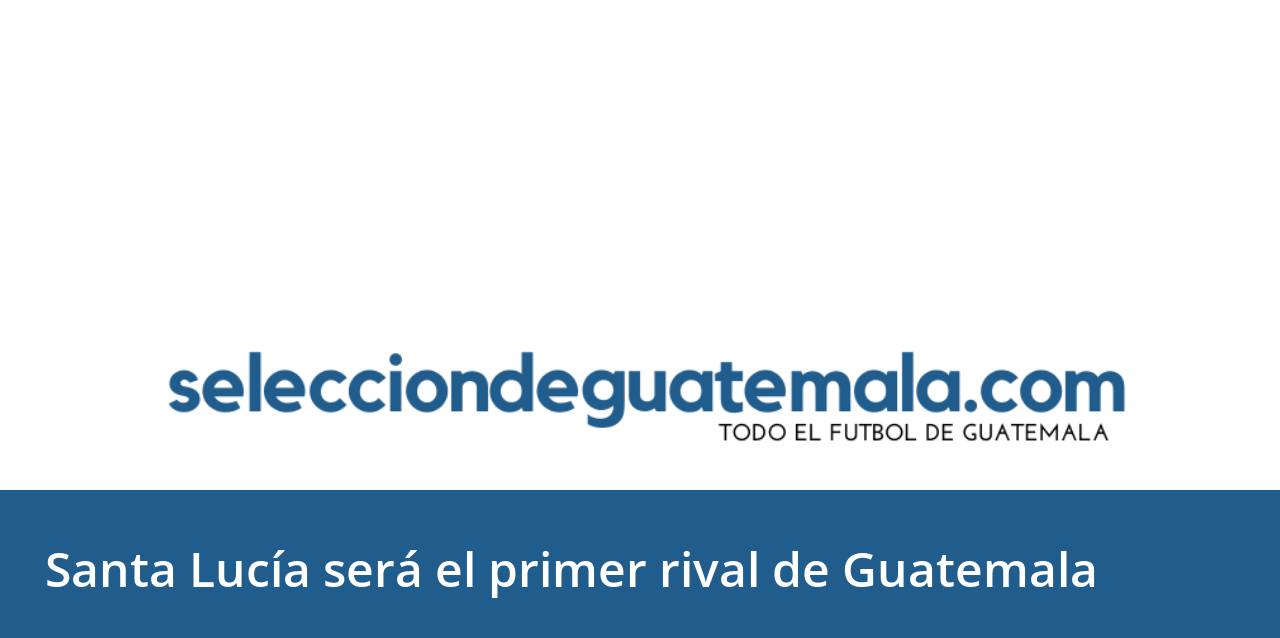

--- FILE ---
content_type: text/html; charset=UTF-8
request_url: https://www.selecciondeguatemala.com/2008/03/santa-luca-ser-el-primer-rival-de.html
body_size: 26693
content:
<!DOCTYPE html>
<html dir='ltr' xmlns='http://www.w3.org/1999/xhtml' xmlns:b='http://www.google.com/2005/gml/b' xmlns:data='http://www.google.com/2005/gml/data' xmlns:expr='http://www.google.com/2005/gml/expr'>
<head>
<meta content='Selección de Guatemala' name='author'/>
<meta content='index, follow' name='robots'/>
<meta content='Selección de Guatemala | Noticias y Resultados' property='og:title'/>
<meta content='Toda la información de la Selección Nacional de Guatemala.' property='og:description'/>
<meta content='website' property='og:type'/>
<meta content='https://selecciondeguatemala.com' property='og:url'/>
<!-- TWITTER CARDS -->
<meta content='summary_large_image' name='twitter:card'/>
<meta content='@sportenango' name='twitter:site'/>
<meta content='@sportenango' name='twitter:creator'/>
<meta content='https://www.selecciondeguatemala.com/2008/03/santa-luca-ser-el-primer-rival-de.html' name='twitter:url'/>
<meta content='Santa Lucía será el primer rival de Guatemala' name='twitter:title'/>
<meta content='' name='twitter:description'/>
<meta content='' name='twitter:image'/>
<meta content='selecciondeguatemala.com' name='twitter:domain'/>
<meta content='text/html; charset=UTF-8' http-equiv='Content-Type'/>
<!-- Chrome, Firefox OS and Opera -->
<meta content='#ffffff' name='theme-color'/>
<!-- Windows Phone -->
<meta content='#ffffff' name='msapplication-navbutton-color'/>
<meta content='blogger' name='generator'/>
<link href='https://www.selecciondeguatemala.com/favicon.ico' rel='icon' type='image/x-icon'/>
<link href='https://www.selecciondeguatemala.com/2008/03/santa-luca-ser-el-primer-rival-de.html' rel='canonical'/>
<link rel="alternate" type="application/atom+xml" title="Seleccion Guatemala Futbol - Atom" href="https://www.selecciondeguatemala.com/feeds/posts/default" />
<link rel="alternate" type="application/rss+xml" title="Seleccion Guatemala Futbol - RSS" href="https://www.selecciondeguatemala.com/feeds/posts/default?alt=rss" />
<link rel="service.post" type="application/atom+xml" title="Seleccion Guatemala Futbol - Atom" href="https://www.blogger.com/feeds/6294862555851026954/posts/default" />

<link rel="alternate" type="application/atom+xml" title="Seleccion Guatemala Futbol - Atom" href="https://www.selecciondeguatemala.com/feeds/4770547895099009158/comments/default" />
<!--Can't find substitution for tag [blog.ieCssRetrofitLinks]-->
<meta content='https://www.selecciondeguatemala.com/2008/03/santa-luca-ser-el-primer-rival-de.html' property='og:url'/>
<meta content='Santa Lucía será el primer rival de Guatemala' property='og:title'/>
<meta content='El Sitio del fútbol Guatemalteco, información actualizada con todas las noticias, resultados, entrevistas. #FutbolGuatemala' property='og:description'/>
<meta content='width=device-width, initial-scale=1' name='viewport'/>
<center>
<script async='async' data-ad-client='ca-pub-3099288170300950' src='https://pagead2.googlesyndication.com/pagead/js/adsbygoogle.js'></script>
<script async='async' custom-element='amp-auto-ads' src='https://cdn.ampproject.org/v0/amp-auto-ads-0.1.js'>
</script>
<script async='async' crossorigin='anonymous' src='https://pagead2.googlesyndication.com/pagead/js/adsbygoogle.js?client=ca-pub-3099288170300950'></script>
<!-- Seleccion-2024 -->
<ins class='adsbygoogle' data-ad-client='ca-pub-3099288170300950' data-ad-format='auto' data-ad-slot='9509871853' data-full-width-responsive='true' style='display:block'></ins>
<script>
     (adsbygoogle = window.adsbygoogle || []).push({});
</script>
</center>
      
     
<script type='text/javascript' src='https://platform-api.sharethis.com/js/sharethis.js#property=61427c29feb2560019eec697&product=inline-share-buttons' async='async'></script>
<meta content='text/html; charset=UTF-8' http-equiv='Content-Type'/>
<!-- Chrome, Firefox OS and Opera -->
<meta content='#ffffff' name='theme-color'/>
<!-- Windows Phone -->
<meta content='#ffffff' name='msapplication-navbutton-color'/>
<meta content='blogger' name='generator'/>
<link href='https://www.selecciondeguatemala.com/favicon.ico' rel='icon' type='image/x-icon'/>
<link href='https://www.selecciondeguatemala.com/2008/03/santa-luca-ser-el-primer-rival-de.html' rel='canonical'/>
<link rel="alternate" type="application/atom+xml" title="Seleccion Guatemala Futbol - Atom" href="https://www.selecciondeguatemala.com/feeds/posts/default" />
<link rel="alternate" type="application/rss+xml" title="Seleccion Guatemala Futbol - RSS" href="https://www.selecciondeguatemala.com/feeds/posts/default?alt=rss" />
<link rel="service.post" type="application/atom+xml" title="Seleccion Guatemala Futbol - Atom" href="https://www.blogger.com/feeds/6294862555851026954/posts/default" />

<link rel="alternate" type="application/atom+xml" title="Seleccion Guatemala Futbol - Atom" href="https://www.selecciondeguatemala.com/feeds/4770547895099009158/comments/default" />
<!--Can't find substitution for tag [blog.ieCssRetrofitLinks]-->
<meta content='https://www.selecciondeguatemala.com/2008/03/santa-luca-ser-el-primer-rival-de.html' property='og:url'/>
<meta content='Santa Lucía será el primer rival de Guatemala' property='og:title'/>
<meta content='El Sitio del fútbol Guatemalteco, información actualizada con todas las noticias, resultados, entrevistas. #FutbolGuatemala' property='og:description'/>
<title>Santa Lucía será el primer rival de Guatemala</title>
<meta content='text/html; charset=UTF-8' http-equiv='Content-Type'/>
<!-- Chrome, Firefox OS and Opera -->
<meta content='#ffffff' name='theme-color'/>
<!-- Windows Phone -->
<meta content='#ffffff' name='msapplication-navbutton-color'/>
<meta content='blogger' name='generator'/>
<link href='https://www.selecciondeguatemala.com/favicon.ico' rel='icon' type='image/x-icon'/>
<link href='https://www.selecciondeguatemala.com/2008/03/santa-luca-ser-el-primer-rival-de.html' rel='canonical'/>
<link rel="alternate" type="application/atom+xml" title="Seleccion Guatemala Futbol - Atom" href="https://www.selecciondeguatemala.com/feeds/posts/default" />
<link rel="alternate" type="application/rss+xml" title="Seleccion Guatemala Futbol - RSS" href="https://www.selecciondeguatemala.com/feeds/posts/default?alt=rss" />
<link rel="service.post" type="application/atom+xml" title="Seleccion Guatemala Futbol - Atom" href="https://www.blogger.com/feeds/6294862555851026954/posts/default" />

<link rel="alternate" type="application/atom+xml" title="Seleccion Guatemala Futbol - Atom" href="https://www.selecciondeguatemala.com/feeds/4770547895099009158/comments/default" />
<!--Can't find substitution for tag [blog.ieCssRetrofitLinks]-->
<meta content='https://www.selecciondeguatemala.com/2008/03/santa-luca-ser-el-primer-rival-de.html' property='og:url'/>
<meta content='Santa Lucía será el primer rival de Guatemala' property='og:title'/>
<meta content='El Sitio del fútbol Guatemalteco, información actualizada con todas las noticias, resultados, entrevistas. #FutbolGuatemala' property='og:description'/>
<style type='text/css'>@font-face{font-family:'Dancing Script';font-style:normal;font-weight:400;font-display:swap;src:url(//fonts.gstatic.com/s/dancingscript/v29/If2cXTr6YS-zF4S-kcSWSVi_sxjsohD9F50Ruu7BMSo3Sup5.ttf)format('truetype');}@font-face{font-family:'EB Garamond';font-style:italic;font-weight:600;font-display:swap;src:url(//fonts.gstatic.com/s/ebgaramond/v32/SlGFmQSNjdsmc35JDF1K5GRwUjcdlttVFm-rI7diR799U60.ttf)format('truetype');}@font-face{font-family:'EB Garamond';font-style:normal;font-weight:400;font-display:swap;src:url(//fonts.gstatic.com/s/ebgaramond/v32/SlGDmQSNjdsmc35JDF1K5E55YMjF_7DPuGi-6_RkBI96.ttf)format('truetype');}@font-face{font-family:'Lato';font-style:italic;font-weight:700;font-display:swap;src:url(//fonts.gstatic.com/s/lato/v25/S6u_w4BMUTPHjxsI5wq_Gwfo.ttf)format('truetype');}@font-face{font-family:'Lato';font-style:normal;font-weight:400;font-display:swap;src:url(//fonts.gstatic.com/s/lato/v25/S6uyw4BMUTPHjx4wWw.ttf)format('truetype');}@font-face{font-family:'Lato';font-style:normal;font-weight:700;font-display:swap;src:url(//fonts.gstatic.com/s/lato/v25/S6u9w4BMUTPHh6UVSwiPHA.ttf)format('truetype');}@font-face{font-family:'Lato';font-style:normal;font-weight:900;font-display:swap;src:url(//fonts.gstatic.com/s/lato/v25/S6u9w4BMUTPHh50XSwiPHA.ttf)format('truetype');}@font-face{font-family:'Lora';font-style:normal;font-weight:400;font-display:swap;src:url(//fonts.gstatic.com/s/lora/v37/0QI6MX1D_JOuGQbT0gvTJPa787weuxJBkqg.ttf)format('truetype');}@font-face{font-family:'Open Sans';font-style:italic;font-weight:600;font-stretch:normal;font-display:swap;src:url(//fonts.gstatic.com/s/opensans/v44/memQYaGs126MiZpBA-UFUIcVXSCEkx2cmqvXlWq8tWZ0Pw86hd0RkxhjWVAexQ.ttf)format('truetype');}@font-face{font-family:'Open Sans';font-style:italic;font-weight:800;font-stretch:normal;font-display:swap;src:url(//fonts.gstatic.com/s/opensans/v44/memQYaGs126MiZpBA-UFUIcVXSCEkx2cmqvXlWq8tWZ0Pw86hd0Rk0ZjWVAexQ.ttf)format('truetype');}@font-face{font-family:'Open Sans';font-style:normal;font-weight:400;font-stretch:normal;font-display:swap;src:url(//fonts.gstatic.com/s/opensans/v44/memSYaGs126MiZpBA-UvWbX2vVnXBbObj2OVZyOOSr4dVJWUgsjZ0B4gaVc.ttf)format('truetype');}@font-face{font-family:'Open Sans';font-style:normal;font-weight:600;font-stretch:normal;font-display:swap;src:url(//fonts.gstatic.com/s/opensans/v44/memSYaGs126MiZpBA-UvWbX2vVnXBbObj2OVZyOOSr4dVJWUgsgH1x4gaVc.ttf)format('truetype');}@font-face{font-family:'Open Sans';font-style:normal;font-weight:700;font-stretch:normal;font-display:swap;src:url(//fonts.gstatic.com/s/opensans/v44/memSYaGs126MiZpBA-UvWbX2vVnXBbObj2OVZyOOSr4dVJWUgsg-1x4gaVc.ttf)format('truetype');}</style>
<style id='page-skin-1' type='text/css'><!--
/*! normalize.css v3.0.1 | MIT License | git.io/normalize */html{font-family:sans-serif;-ms-text-size-adjust:100%;-webkit-text-size-adjust:100%}body{margin:0}article,aside,details,figcaption,figure,footer,header,hgroup,main,nav,section,summary{display:block}audio,canvas,progress,video{display:inline-block;vertical-align:baseline}audio:not([controls]){display:none;height:0}[hidden],template{display:none}a{background:transparent}a:active,a:hover{outline:0}abbr[title]{border-bottom:1px dotted}b,strong{font-weight:bold}dfn{font-style:italic}h1{font-size:2em;margin:.67em 0}mark{background:#ff0;color:#000}small{font-size:80%}sub,sup{font-size:75%;line-height:0;position:relative;vertical-align:baseline}sup{top:-0.5em}sub{bottom:-0.25em}img{border:0}svg:not(:root){overflow:hidden}figure{margin:1em 40px}hr{-moz-box-sizing:content-box;box-sizing:content-box;height:0}pre{overflow:auto}code,kbd,pre,samp{font-family:monospace,monospace;font-size:1em}button,input,optgroup,select,textarea{color:inherit;font:inherit;margin:0}button{overflow:visible}button,select{text-transform:none}button,html input[type="button"],input[type="reset"],input[type="submit"]{-webkit-appearance:button;cursor:pointer}button[disabled],html input[disabled]{cursor:default}button::-moz-focus-inner,input::-moz-focus-inner{border:0;padding:0}input{line-height:normal}input[type="checkbox"],input[type="radio"]{box-sizing:border-box;padding:0}input[type="number"]::-webkit-inner-spin-button,input[type="number"]::-webkit-outer-spin-button{height:auto}input[type="search"]{-webkit-appearance:textfield;-moz-box-sizing:content-box;-webkit-box-sizing:content-box;box-sizing:content-box}input[type="search"]::-webkit-search-cancel-button,input[type="search"]::-webkit-search-decoration{-webkit-appearance:none}fieldset{border:1px solid #c0c0c0;margin:0 2px;padding:.35em .625em .75em}legend{border:0;padding:0}textarea{overflow:auto}optgroup{font-weight:bold}table{border-collapse:collapse;border-spacing:0}td,th{padding:0}
body{
overflow-wrap:break-word;
word-break:break-word;
word-wrap:break-word
}
.hidden{
display:none
}
.invisible{
visibility:hidden
}
.container::after,.float-container::after{
clear:both;
content:'';
display:table
}
.clearboth{
clear:both
}
#comments .comment .comment-actions,.subscribe-popup .FollowByEmail .follow-by-email-submit,.widget.Profile .profile-link{
background:0 0;
border:0;
box-shadow:none;
color:#205c8c;
cursor:pointer;
font-size:14px;
font-weight:700;
outline:0;
text-decoration:none;
text-transform:uppercase;
width:auto
}
.dim-overlay{
background-color:rgba(0,0,0,.54);
height:100vh;
left:0;
position:fixed;
top:0;
width:100%
}
#sharing-dim-overlay{
background-color:transparent
}
input::-ms-clear{
display:none
}
.blogger-logo,.svg-icon-24.blogger-logo{
fill:#ff9800;
opacity:1
}
.loading-spinner-large{
-webkit-animation:mspin-rotate 1.568s infinite linear;
animation:mspin-rotate 1.568s infinite linear;
height:48px;
overflow:hidden;
position:absolute;
width:48px;
z-index:200
}
.loading-spinner-large>div{
-webkit-animation:mspin-revrot 5332ms infinite steps(4);
animation:mspin-revrot 5332ms infinite steps(4)
}
.loading-spinner-large>div>div{
-webkit-animation:mspin-singlecolor-large-film 1333ms infinite steps(81);
animation:mspin-singlecolor-large-film 1333ms infinite steps(81);
background-size:100%;
height:48px;
width:3888px
}
.mspin-black-large>div>div,.mspin-grey_54-large>div>div{
background-image:url(https://www.blogblog.com/indie/mspin_black_large.svg)
}
.mspin-white-large>div>div{
background-image:url(https://www.blogblog.com/indie/mspin_white_large.svg)
}
.mspin-grey_54-large{
opacity:.54
}
@-webkit-keyframes mspin-singlecolor-large-film{
from{
-webkit-transform:translateX(0);
transform:translateX(0)
}
to{
-webkit-transform:translateX(-3888px);
transform:translateX(-3888px)
}
}
@keyframes mspin-singlecolor-large-film{
from{
-webkit-transform:translateX(0);
transform:translateX(0)
}
to{
-webkit-transform:translateX(-3888px);
transform:translateX(-3888px)
}
}
@-webkit-keyframes mspin-rotate{
from{
-webkit-transform:rotate(0);
transform:rotate(0)
}
to{
-webkit-transform:rotate(360deg);
transform:rotate(360deg)
}
}
@keyframes mspin-rotate{
from{
-webkit-transform:rotate(0);
transform:rotate(0)
}
to{
-webkit-transform:rotate(360deg);
transform:rotate(360deg)
}
}
@-webkit-keyframes mspin-revrot{
from{
-webkit-transform:rotate(0);
transform:rotate(0)
}
to{
-webkit-transform:rotate(-360deg);
transform:rotate(-360deg)
}
}
@keyframes mspin-revrot{
from{
-webkit-transform:rotate(0);
transform:rotate(0)
}
to{
-webkit-transform:rotate(-360deg);
transform:rotate(-360deg)
}
}
.skip-navigation{
background-color:#fff;
box-sizing:border-box;
color:#000;
display:block;
height:0;
left:0;
line-height:50px;
overflow:hidden;
padding-top:0;
position:fixed;
text-align:center;
top:0;
-webkit-transition:box-shadow .3s,height .3s,padding-top .3s;
transition:box-shadow .3s,height .3s,padding-top .3s;
width:100%;
z-index:900
}
.skip-navigation:focus{
box-shadow:0 4px 5px 0 rgba(0,0,0,.14),0 1px 10px 0 rgba(0,0,0,.12),0 2px 4px -1px rgba(0,0,0,.2);
height:50px
}
#main{
outline:0
}
.main-heading{
position:absolute;
clip:rect(1px,1px,1px,1px);
padding:0;
border:0;
height:1px;
width:1px;
overflow:hidden
}
.Attribution{
margin-top:1em;
text-align:center
}
.Attribution .blogger img,.Attribution .blogger svg{
vertical-align:bottom
}
.Attribution .blogger img{
margin-right:.5em
}
.Attribution div{
line-height:24px;
margin-top:.5em
}
.Attribution .copyright,.Attribution .image-attribution{
font-size:.7em;
margin-top:1.5em
}
.BLOG_mobile_video_class{
display:none
}
.bg-photo{
background-attachment:scroll!important
}
body .CSS_LIGHTBOX{
z-index:900
}
.extendable .show-less,.extendable .show-more{
border-color:#205c8c;
color:#205c8c;
margin-top:8px
}
.extendable .show-less.hidden,.extendable .show-more.hidden{
display:none
}
.inline-ad{
display:none;
max-width:100%;
overflow:hidden
}
.adsbygoogle{
display:block
}
#cookieChoiceInfo{
bottom:0;
top:auto
}
iframe.b-hbp-video{
border:0
}
.post-body img{
max-width:100%
}
.post-body iframe{
max-width:100%
}
.post-body a[imageanchor="1"]{
display:inline-block
}
.byline{
margin-right:1em
}
.byline:last-child{
margin-right:0
}
.link-copied-dialog{
max-width:520px;
outline:0
}
.link-copied-dialog .modal-dialog-buttons{
margin-top:8px
}
.link-copied-dialog .goog-buttonset-default{
background:0 0;
border:0
}
.link-copied-dialog .goog-buttonset-default:focus{
outline:0
}
.paging-control-container{
margin-bottom:16px
}
.paging-control-container .paging-control{
display:inline-block
}
.paging-control-container .comment-range-text::after,.paging-control-container .paging-control{
color:#205c8c
}
.paging-control-container .comment-range-text,.paging-control-container .paging-control{
margin-right:8px
}
.paging-control-container .comment-range-text::after,.paging-control-container .paging-control::after{
content:'\00B7';
cursor:default;
padding-left:8px;
pointer-events:none
}
.paging-control-container .comment-range-text:last-child::after,.paging-control-container .paging-control:last-child::after{
content:none
}
.byline.reactions iframe{
height:20px
}
.b-notification{
color:#000;
background-color:#fff;
border-bottom:solid 1px #000;
box-sizing:border-box;
padding:16px 32px;
text-align:center
}
.b-notification.visible{
-webkit-transition:margin-top .3s cubic-bezier(.4,0,.2,1);
transition:margin-top .3s cubic-bezier(.4,0,.2,1)
}
.b-notification.invisible{
position:absolute
}
.b-notification-close{
position:absolute;
right:8px;
top:8px
}
.no-posts-message{
line-height:40px;
text-align:center
}
@media screen and (max-width:968px){
body.item-view .post-body a[imageanchor="1"][style*="float: left;"],body.item-view .post-body a[imageanchor="1"][style*="float: right;"]{
float:none!important;
clear:none!important
}
body.item-view .post-body a[imageanchor="1"] img{
display:block;
height:auto;
margin:0 auto
}
body.item-view .post-body>.separator:first-child>a[imageanchor="1"]:first-child{
margin-top:20px
}
.post-body a[imageanchor]{
display:block
}
body.item-view .post-body a[imageanchor="1"]{
margin-left:0!important;
margin-right:0!important
}
body.item-view .post-body a[imageanchor="1"]+a[imageanchor="1"]{
margin-top:16px
}
}
.item-control{
display:none
}
#comments{
border-top:1px dashed rgba(0,0,0,.54);
margin-top:6px;
padding:20px
}
#comments .comment-thread ol{
margin:0;
padding-left:0;
padding-left:0
}
#comments .comment .comment-replybox-single,#comments .comment-thread .comment-replies{
margin-left:60px
}
#comments .comment-thread .thread-count{
display:none
}
#comments .comment{
list-style-type:none;
padding:0 0 30px;
position:relative
}
#comments .comment .comment{
padding-bottom:8px
}
.comment .avatar-image-container{
position:absolute
}
.comment .avatar-image-container img{
border-radius:50%
}
.avatar-image-container svg,.comment .avatar-image-container .avatar-icon{
border-radius:50%;
border:solid 1px #205c8c;
box-sizing:border-box;
fill:#205c8c;
height:35px;
margin:0;
padding:7px;
width:35px
}
.comment .comment-block{
margin-top:10px;
margin-left:60px;
padding-bottom:0
}
#comments .comment-author-header-wrapper{
margin-left:40px
}
#comments .comment .thread-expanded .comment-block{
padding-bottom:20px
}
#comments .comment .comment-header .user,#comments .comment .comment-header .user a{
color:#000000;
font-style:normal;
font-weight:700
}
#comments .comment .comment-actions{
bottom:0;
margin-bottom:15px;
position:absolute
}
#comments .comment .comment-actions>*{
margin-right:8px
}
#comments .comment .comment-header .datetime{
bottom:0;
color:rgba(0, 0, 0, 0.54);
display:inline-block;
font-size:13px;
font-style:italic;
margin-left:8px
}
#comments .comment .comment-footer .comment-timestamp a,#comments .comment .comment-header .datetime a{
color:rgba(0, 0, 0, 0.54)
}
#comments .comment .comment-content,.comment .comment-body{
margin-top:12px;
word-break:break-word
}
.comment-body{
margin-bottom:12px
}
#comments.embed[data-num-comments="0"]{
border:0;
margin-top:0;
padding-top:0
}
#comments.embed[data-num-comments="0"] #comment-post-message,#comments.embed[data-num-comments="0"] div.comment-form>p,#comments.embed[data-num-comments="0"] p.comment-footer{
display:none
}
#comment-editor-src{
display:none
}
.comments .comments-content .loadmore.loaded{
max-height:0;
opacity:0;
overflow:hidden
}
.extendable .remaining-items{
height:0;
overflow:hidden;
-webkit-transition:height .3s cubic-bezier(.4,0,.2,1);
transition:height .3s cubic-bezier(.4,0,.2,1)
}
.extendable .remaining-items.expanded{
height:auto
}
.svg-icon-24,.svg-icon-24-button{
cursor:pointer;
height:24px;
width:24px;
min-width:24px
}
.touch-icon{
margin:-12px;
padding:12px
}
.touch-icon:active,.touch-icon:focus{
background-color:rgba(153,153,153,.4);
border-radius:50%
}
svg:not(:root).touch-icon{
overflow:visible
}
html[dir=rtl] .rtl-reversible-icon{
-webkit-transform:scaleX(-1);
-ms-transform:scaleX(-1);
transform:scaleX(-1)
}
.svg-icon-24-button,.touch-icon-button{
background:0 0;
border:0;
margin:0;
outline:0;
padding:0
}
.touch-icon-button .touch-icon:active,.touch-icon-button .touch-icon:focus{
background-color:transparent
}
.touch-icon-button:active .touch-icon,.touch-icon-button:focus .touch-icon{
background-color:rgba(153,153,153,.4);
border-radius:50%
}
.Profile .default-avatar-wrapper .avatar-icon{
border-radius:50%;
border:solid 1px #000000;
box-sizing:border-box;
fill:#000000;
margin:0
}
.Profile .individual .default-avatar-wrapper .avatar-icon{
padding:25px
}
.Profile .individual .avatar-icon,.Profile .individual .profile-img{
height:120px;
width:120px
}
.Profile .team .default-avatar-wrapper .avatar-icon{
padding:8px
}
.Profile .team .avatar-icon,.Profile .team .default-avatar-wrapper,.Profile .team .profile-img{
height:40px;
width:40px
}
.snippet-container{
margin:0;
position:relative;
overflow:hidden
}
.snippet-fade{
bottom:0;
box-sizing:border-box;
position:absolute;
width:96px
}
.snippet-fade{
right:0
}
.snippet-fade:after{
content:'\2026'
}
.snippet-fade:after{
float:right
}
.post-bottom{
-webkit-box-align:center;
-webkit-align-items:center;
-ms-flex-align:center;
align-items:center;
display:-webkit-box;
display:-webkit-flex;
display:-ms-flexbox;
display:flex;
-webkit-flex-wrap:wrap;
-ms-flex-wrap:wrap;
flex-wrap:wrap
}
.post-footer{
-webkit-box-flex:1;
-webkit-flex:1 1 auto;
-ms-flex:1 1 auto;
flex:1 1 auto;
-webkit-flex-wrap:wrap;
-ms-flex-wrap:wrap;
flex-wrap:wrap;
-webkit-box-ordinal-group:2;
-webkit-order:1;
-ms-flex-order:1;
order:1
}
.post-footer>*{
-webkit-box-flex:0;
-webkit-flex:0 1 auto;
-ms-flex:0 1 auto;
flex:0 1 auto
}
.post-footer .byline:last-child{
margin-right:1em
}
.jump-link{
-webkit-box-flex:0;
-webkit-flex:0 0 auto;
-ms-flex:0 0 auto;
flex:0 0 auto;
-webkit-box-ordinal-group:3;
-webkit-order:2;
-ms-flex-order:2;
order:2
}
.centered-top-container.sticky{
left:0;
position:fixed;
right:0;
top:0;
width:auto;
z-index:8;
-webkit-transition-property:opacity,-webkit-transform;
transition-property:opacity,-webkit-transform;
transition-property:transform,opacity;
transition-property:transform,opacity,-webkit-transform;
-webkit-transition-duration:.2s;
transition-duration:.2s;
-webkit-transition-timing-function:cubic-bezier(.4,0,.2,1);
transition-timing-function:cubic-bezier(.4,0,.2,1)
}
.centered-top-placeholder{
display:none
}
.collapsed-header .centered-top-placeholder{
display:block
}
.centered-top-container .Header .replaced h1,.centered-top-placeholder .Header .replaced h1{
display:none
}
.centered-top-container.sticky .Header .replaced h1{
display:block
}
.centered-top-container.sticky .Header .header-widget{
background:0 0
}
.centered-top-container.sticky .Header .header-image-wrapper{
display:none
}
.centered-top-container img,.centered-top-placeholder img{
max-width:100%
}
.collapsible{
-webkit-transition:height .3s cubic-bezier(.4,0,.2,1);
transition:height .3s cubic-bezier(.4,0,.2,1)
}
.collapsible,.collapsible>summary{
display:block;
overflow:hidden
}
.collapsible>:not(summary){
display:none
}
.collapsible[open]>:not(summary){
display:block
}
.collapsible:focus,.collapsible>summary:focus{
outline:0
}
.collapsible>summary{
cursor:pointer;
display:block;
padding:0
}
.collapsible:focus>summary,.collapsible>summary:focus{
background-color:transparent
}
.collapsible>summary::-webkit-details-marker{
display:none
}
.collapsible-title{
-webkit-box-align:center;
-webkit-align-items:center;
-ms-flex-align:center;
align-items:center;
display:-webkit-box;
display:-webkit-flex;
display:-ms-flexbox;
display:flex
}
.collapsible-title .title{
-webkit-box-flex:1;
-webkit-flex:1 1 auto;
-ms-flex:1 1 auto;
flex:1 1 auto;
-webkit-box-ordinal-group:1;
-webkit-order:0;
-ms-flex-order:0;
order:0;
overflow:hidden;
text-overflow:ellipsis;
white-space:nowrap
}
.collapsible-title .chevron-down,.collapsible[open] .collapsible-title .chevron-up{
display:block
}
.collapsible-title .chevron-up,.collapsible[open] .collapsible-title .chevron-down{
display:none
}
.overflowable-container{
max-height:48px;
overflow:hidden;
position:relative
}
.overflow-button{
cursor:pointer
}
#overflowable-dim-overlay{
background:0 0
}
.overflow-popup{
box-shadow:0 2px 2px 0 rgba(0,0,0,.14),0 3px 1px -2px rgba(0,0,0,.2),0 1px 5px 0 rgba(0,0,0,.12);
background-color:#ffffff;
left:0;
max-width:calc(100% - 32px);
position:absolute;
top:0;
visibility:hidden;
z-index:101
}
.overflow-popup ul{
list-style:none
}
.overflow-popup .tabs li,.overflow-popup li{
display:block;
height:auto
}
.overflow-popup .tabs li{
padding-left:0;
padding-right:0
}
.overflow-button.hidden,.overflow-popup .tabs li.hidden,.overflow-popup li.hidden{
display:none
}
.ripple{
position:relative
}
.ripple>*{
z-index:1
}
.splash-wrapper{
bottom:0;
left:0;
overflow:hidden;
pointer-events:none;
position:absolute;
right:0;
top:0;
z-index:0
}
.splash{
background:#ccc;
border-radius:100%;
display:block;
opacity:.6;
position:absolute;
-webkit-transform:scale(0);
-ms-transform:scale(0);
transform:scale(0)
}
.splash.animate{
-webkit-animation:ripple-effect .4s linear;
animation:ripple-effect .4s linear
}
@-webkit-keyframes ripple-effect{
100%{
opacity:0;
-webkit-transform:scale(2.5);
transform:scale(2.5)
}
}
@keyframes ripple-effect{
100%{
opacity:0;
-webkit-transform:scale(2.5);
transform:scale(2.5)
}
}
.search{
display:-webkit-box;
display:-webkit-flex;
display:-ms-flexbox;
display:flex;
line-height:24px;
width:24px
}
.search.focused{
width:100%
}
.search.focused .section{
width:100%
}
.search form{
z-index:101
}
.search h3{
display:none
}
.search form{
display:-webkit-box;
display:-webkit-flex;
display:-ms-flexbox;
display:flex;
-webkit-box-flex:1;
-webkit-flex:1 0 0;
-ms-flex:1 0 0px;
flex:1 0 0;
border-bottom:solid 1px transparent;
padding-bottom:8px
}
.search form>*{
display:none
}
.search.focused form>*{
display:block
}
.search .search-input label{
display:none
}
.centered-top-placeholder.cloned .search form{
z-index:30
}
.search.focused form{
border-color:#000000;
position:relative;
width:auto
}
.collapsed-header .centered-top-container .search.focused form{
border-bottom-color:transparent
}
.search-expand{
-webkit-box-flex:0;
-webkit-flex:0 0 auto;
-ms-flex:0 0 auto;
flex:0 0 auto
}
.search-expand-text{
display:none
}
.search-close{
display:inline;
vertical-align:middle
}
.search-input{
-webkit-box-flex:1;
-webkit-flex:1 0 1px;
-ms-flex:1 0 1px;
flex:1 0 1px
}
.search-input input{
background:0 0;
border:0;
box-sizing:border-box;
color:#000000;
display:inline-block;
outline:0;
width:calc(100% - 48px)
}
.search-input input.no-cursor{
color:transparent;
text-shadow:0 0 0 #000000
}
.collapsed-header .centered-top-container .search-action,.collapsed-header .centered-top-container .search-input input{
color:#000000
}
.collapsed-header .centered-top-container .search-input input.no-cursor{
color:transparent;
text-shadow:0 0 0 #000000
}
.collapsed-header .centered-top-container .search-input input.no-cursor:focus,.search-input input.no-cursor:focus{
outline:0
}
.search-focused>*{
visibility:hidden
}
.search-focused .search,.search-focused .search-icon{
visibility:visible
}
.search.focused .search-action{
display:block
}
.search.focused .search-action:disabled{
opacity:.3
}
.sidebar-container{
background-color:#f7f7f7;
max-width:320px;
overflow-y:auto;
-webkit-transition-property:-webkit-transform;
transition-property:-webkit-transform;
transition-property:transform;
transition-property:transform,-webkit-transform;
-webkit-transition-duration:.3s;
transition-duration:.3s;
-webkit-transition-timing-function:cubic-bezier(0,0,.2,1);
transition-timing-function:cubic-bezier(0,0,.2,1);
width:320px;
z-index:101;
-webkit-overflow-scrolling:touch
}
.sidebar-container .navigation{
line-height:0;
padding:16px
}
.sidebar-container .sidebar-back{
cursor:pointer
}
.sidebar-container .widget{
background:0 0;
margin:0 16px;
padding:16px 0
}
.sidebar-container .widget .title{
color:#000000;
margin:0
}
.sidebar-container .widget ul{
list-style:none;
margin:0;
padding:0
}
.sidebar-container .widget ul ul{
margin-left:1em
}
.sidebar-container .widget li{
font-size:16px;
line-height:normal
}
.sidebar-container .widget+.widget{
border-top:1px dashed #000000
}
.BlogArchive li{
margin:16px 0
}
.BlogArchive li:last-child{
margin-bottom:0
}
.Label li a{
display:inline-block
}
.BlogArchive .post-count,.Label .label-count{
float:right;
margin-left:.25em
}
.BlogArchive .post-count::before,.Label .label-count::before{
content:'('
}
.BlogArchive .post-count::after,.Label .label-count::after{
content:')'
}
.widget.Translate .skiptranslate>div{
display:block!important
}
.widget.Profile .profile-link{
display:-webkit-box;
display:-webkit-flex;
display:-ms-flexbox;
display:flex
}
.widget.Profile .team-member .default-avatar-wrapper,.widget.Profile .team-member .profile-img{
-webkit-box-flex:0;
-webkit-flex:0 0 auto;
-ms-flex:0 0 auto;
flex:0 0 auto;
margin-right:1em
}
.widget.Profile .individual .profile-link{
-webkit-box-orient:vertical;
-webkit-box-direction:normal;
-webkit-flex-direction:column;
-ms-flex-direction:column;
flex-direction:column
}
.widget.Profile .team .profile-link .profile-name{
-webkit-align-self:center;
-ms-flex-item-align:center;
-ms-grid-row-align:center;
align-self:center;
display:block;
-webkit-box-flex:1;
-webkit-flex:1 1 auto;
-ms-flex:1 1 auto;
flex:1 1 auto
}
.dim-overlay{
background-color:rgba(0,0,0,.54);
z-index:100
}
body.sidebar-visible{
overflow-y:hidden
}
@media screen and (max-width:1619px){
.sidebar-container{
bottom:0;
position:fixed;
top:0;
left:auto;
right:0
}
.sidebar-container.sidebar-invisible{
-webkit-transition-timing-function:cubic-bezier(.4,0,.6,1);
transition-timing-function:cubic-bezier(.4,0,.6,1);
-webkit-transform:translateX(320px);
-ms-transform:translateX(320px);
transform:translateX(320px)
}
}
.dialog{
box-shadow:0 2px 2px 0 rgba(0,0,0,.14),0 3px 1px -2px rgba(0,0,0,.2),0 1px 5px 0 rgba(0,0,0,.12);
background:#ffffff;
box-sizing:border-box;
color:#000000;
padding:30px;
position:fixed;
text-align:center;
width:calc(100% - 24px);
z-index:101
}
.dialog input[type=email],.dialog input[type=text]{
background-color:transparent;
border:0;
border-bottom:solid 1px rgba(0,0,0,.12);
color:#000000;
display:block;
font-family:Lora, serif;
font-size:16px;
line-height:24px;
margin:auto;
padding-bottom:7px;
outline:0;
text-align:center;
width:100%
}
.dialog input[type=email]::-webkit-input-placeholder,.dialog input[type=text]::-webkit-input-placeholder{
color:#000000
}
.dialog input[type=email]::-moz-placeholder,.dialog input[type=text]::-moz-placeholder{
color:#000000
}
.dialog input[type=email]:-ms-input-placeholder,.dialog input[type=text]:-ms-input-placeholder{
color:#000000
}
.dialog input[type=email]::placeholder,.dialog input[type=text]::placeholder{
color:#000000
}
.dialog input[type=email]:focus,.dialog input[type=text]:focus{
border-bottom:solid 2px #205c8c;
padding-bottom:6px
}
.dialog input.no-cursor{
color:transparent;
text-shadow:0 0 0 #000000
}
.dialog input.no-cursor:focus{
outline:0
}
.dialog input.no-cursor:focus{
outline:0
}
.dialog input[type=submit]{
font-family:Lora, serif
}
.dialog .goog-buttonset-default{
color:#205c8c
}
.subscribe-popup{
max-width:364px
}
.subscribe-popup h3{
color:#ffffff;
font-size:1.8em;
margin-top:0
}
.subscribe-popup .FollowByEmail h3{
display:none
}
.subscribe-popup .FollowByEmail .follow-by-email-submit{
color:#205c8c;
display:inline-block;
margin:0 auto;
margin-top:24px;
width:auto;
white-space:normal
}
.subscribe-popup .FollowByEmail .follow-by-email-submit:disabled{
cursor:default;
opacity:.3
}
@media (max-width:800px){
.blog-name div.widget.Subscribe{
margin-bottom:16px
}
body.item-view .blog-name div.widget.Subscribe{
margin:8px auto 16px auto;
width:100%
}
}
body#layout .bg-photo,body#layout .bg-photo-overlay{
display:none
}
body#layout .page_body{
padding:0;
position:relative;
top:0
}
body#layout .page{
display:inline-block;
left:inherit;
position:relative;
vertical-align:top;
width:540px
}
body#layout .centered{
max-width:954px
}
body#layout .navigation{
display:none
}
body#layout .sidebar-container{
display:inline-block;
width:40%
}
body#layout .hamburger-menu,body#layout .search{
display:none
}
.widget.Sharing .sharing-button{
display:none
}
.widget.Sharing .sharing-buttons li{
padding:0
}
.widget.Sharing .sharing-buttons li span{
display:none
}
.post-share-buttons{
position:relative
}
.centered-bottom .share-buttons .svg-icon-24,.share-buttons .svg-icon-24{
fill:#9fc5e8
}
.sharing-open.touch-icon-button:active .touch-icon,.sharing-open.touch-icon-button:focus .touch-icon{
background-color:transparent
}
.share-buttons{
background-color:#205c8c;
border-radius:2px;
box-shadow:0 2px 2px 0 rgba(0,0,0,.14),0 3px 1px -2px rgba(0,0,0,.2),0 1px 5px 0 rgba(0,0,0,.12);
color:#9fc5e8;
list-style:none;
margin:0;
padding:8px 0;
position:absolute;
top:-11px;
min-width:200px;
z-index:101
}
.share-buttons.hidden{
display:none
}
.sharing-button{
background:0 0;
border:0;
margin:0;
outline:0;
padding:0;
cursor:pointer
}
.share-buttons li{
margin:0;
height:48px
}
.share-buttons li:last-child{
margin-bottom:0
}
.share-buttons li .sharing-platform-button{
box-sizing:border-box;
cursor:pointer;
display:block;
height:100%;
margin-bottom:0;
padding:0 16px;
position:relative;
width:100%
}
.share-buttons li .sharing-platform-button:focus,.share-buttons li .sharing-platform-button:hover{
background-color:rgba(128,128,128,.1);
outline:0
}
.share-buttons li svg[class*=" sharing-"],.share-buttons li svg[class^=sharing-]{
position:absolute;
top:10px
}
.share-buttons li span.sharing-platform-button{
position:relative;
top:0
}
.share-buttons li .platform-sharing-text{
display:block;
font-size:16px;
line-height:48px;
white-space:nowrap
}
.share-buttons li .platform-sharing-text{
margin-left:56px
}
.flat-button{
background:0 0;
cursor:pointer;
display:inline-block;
font-weight:700;
text-transform:uppercase;
border-radius:2px;
padding:8px;
margin:-4px
}
.flat-icon-button{
background:0 0;
border:0;
margin:0;
outline:0;
padding:0;
margin:-12px;
padding:12px;
cursor:pointer;
box-sizing:content-box;
display:inline-block;
line-height:0
}
.flat-icon-button,.flat-icon-button .splash-wrapper{
border-radius:50%
}
.flat-icon-button .splash.animate{
-webkit-animation-duration:.3s;
animation-duration:.3s
}
h1,h2,h3,h4,h5,h6{
margin:0
}
.post-body h1,.post-body h2,.post-body h3,.post-body h4,.post-body h5,.post-body h6{
margin:1em 0
}
.action-link,a{
color:#205c8c;
cursor:pointer;
text-decoration:none
}
.action-link:visited,a:visited{
color:#205c8c
}
.action-link:hover,a:hover{
color:#205c8c
}
body{
background-color:#ffffff;
color:#000000;
font:400 20px Lora, serif;
margin:0 auto
}
.unused{
background:#ffffff none repeat scroll top left
}
.dim-overlay{
z-index:100
}
.all-container{
min-height:100vh;
display:-webkit-box;
display:-webkit-flex;
display:-ms-flexbox;
display:flex;
-webkit-box-orient:vertical;
-webkit-box-direction:normal;
-webkit-flex-direction:column;
-ms-flex-direction:column;
flex-direction:column
}
body.sidebar-visible .all-container{
overflow-y:scroll
}
.page{
max-width:1280px;
width:100%
}
.Blog{
padding:0;
padding-left:136px
}
.main_content_container{
-webkit-box-flex:0;
-webkit-flex:0 0 auto;
-ms-flex:0 0 auto;
flex:0 0 auto;
margin:0 auto;
max-width:1600px;
width:100%
}
.centered-top-container{
-webkit-box-flex:0;
-webkit-flex:0 0 auto;
-ms-flex:0 0 auto;
flex:0 0 auto
}
.centered-top,.centered-top-placeholder{
box-sizing:border-box;
width:100%
}
.centered-top{
box-sizing:border-box;
margin:0 auto;
max-width:1280px;
padding:44px 136px 32px 136px;
width:100%
}
.centered-top h3{
color:rgba(0, 0, 0, 0.54);
font:600 14px Open Sans, sans-serif
}
.centered{
width:100%
}
.centered-top-firstline{
display:-webkit-box;
display:-webkit-flex;
display:-ms-flexbox;
display:flex;
position:relative;
width:100%
}
.main_header_elements{
display:-webkit-box;
display:-webkit-flex;
display:-ms-flexbox;
display:flex;
-webkit-box-flex:0;
-webkit-flex:0 1 auto;
-ms-flex:0 1 auto;
flex:0 1 auto;
-webkit-box-ordinal-group:2;
-webkit-order:1;
-ms-flex-order:1;
order:1;
overflow-x:hidden;
width:100%
}
html[dir=rtl] .main_header_elements{
-webkit-box-ordinal-group:3;
-webkit-order:2;
-ms-flex-order:2;
order:2
}
body.search-view .centered-top.search-focused .blog-name{
display:none
}
.widget.Header img{
max-width:100%
}
.blog-name{
-webkit-box-flex:1;
-webkit-flex:1 1 auto;
-ms-flex:1 1 auto;
flex:1 1 auto;
min-width:0;
-webkit-box-ordinal-group:2;
-webkit-order:1;
-ms-flex-order:1;
order:1;
-webkit-transition:opacity .2s cubic-bezier(.4,0,.2,1);
transition:opacity .2s cubic-bezier(.4,0,.2,1)
}
.subscribe-section-container{
-webkit-box-flex:0;
-webkit-flex:0 0 auto;
-ms-flex:0 0 auto;
flex:0 0 auto;
-webkit-box-ordinal-group:3;
-webkit-order:2;
-ms-flex-order:2;
order:2
}
.search{
-webkit-box-flex:0;
-webkit-flex:0 0 auto;
-ms-flex:0 0 auto;
flex:0 0 auto;
-webkit-box-ordinal-group:4;
-webkit-order:3;
-ms-flex-order:3;
order:3;
line-height:30px
}
.search svg{
margin-bottom:3px;
margin-top:3px;
padding-bottom:0;
padding-top:0
}
.search,.search.focused{
display:block;
width:auto
}
.search .section{
opacity:0;
position:absolute;
right:0;
top:0;
-webkit-transition:opacity .2s cubic-bezier(.4,0,.2,1);
transition:opacity .2s cubic-bezier(.4,0,.2,1)
}
.search-expand{
background:0 0;
border:0;
margin:0;
outline:0;
padding:0;
display:block
}
.search.focused .search-expand{
visibility:hidden
}
.hamburger-menu{
float:right;
height:30px
}
.search-expand,.subscribe-section-container{
margin-left:44px
}
.hamburger-section{
-webkit-box-flex:1;
-webkit-flex:1 0 auto;
-ms-flex:1 0 auto;
flex:1 0 auto;
margin-left:44px;
-webkit-box-ordinal-group:3;
-webkit-order:2;
-ms-flex-order:2;
order:2
}
html[dir=rtl] .hamburger-section{
-webkit-box-ordinal-group:2;
-webkit-order:1;
-ms-flex-order:1;
order:1
}
.search-expand-icon{
display:none
}
.search-expand-text{
display:block
}
.search-input{
width:100%
}
.search-focused .hamburger-section{
visibility:visible
}
.centered-top-secondline .PageList ul{
margin:0;
max-height:288px;
overflow-y:hidden
}
.centered-top-secondline .PageList li{
margin-right:30px
}
.centered-top-secondline .PageList li:first-child a{
padding-left:0
}
.centered-top-secondline .PageList .overflow-popup ul{
overflow-y:auto
}
.centered-top-secondline .PageList .overflow-popup li{
display:block
}
.centered-top-secondline .PageList .overflow-popup li.hidden{
display:none
}
.overflowable-contents li{
display:inline-block;
height:48px
}
.sticky .blog-name{
overflow:hidden
}
.sticky .blog-name .widget.Header h1{
overflow:hidden;
text-overflow:ellipsis;
white-space:nowrap
}
.sticky .blog-name .widget.Header p,.sticky .centered-top-secondline{
display:none
}
.centered-top-container,.centered-top-placeholder{
background:#ffffff none repeat scroll top left
}
.centered-top .svg-icon-24{
fill:#205c8c
}
.blog-name h1,.blog-name h1 a{
color:#205c8c;
font:normal bold 30px Verdana, Geneva, sans-serif;
line-height:30px;
text-transform:uppercase
}
.widget.Header .header-widget p{
font:400 14px Open Sans, sans-serif;
font-style:italic;
color:rgba(0, 0, 0, 0.54);
line-height:1.6;
max-width:676px
}
.centered-top .flat-button{
color:#205c8c;
cursor:pointer;
font:600 14px Open Sans, sans-serif;
line-height:30px;
text-transform:uppercase;
-webkit-transition:opacity .2s cubic-bezier(.4,0,.2,1);
transition:opacity .2s cubic-bezier(.4,0,.2,1)
}
.subscribe-button{
background:0 0;
border:0;
margin:0;
outline:0;
padding:0;
display:block
}
html[dir=ltr] .search form{
margin-right:12px
}
.search.focused .section{
opacity:1;
margin-right:36px;
width:calc(100% - 36px)
}
.search input{
border:0;
color:rgba(0, 0, 0, 0.54);
font:600 16px Open Sans, sans-serif;
line-height:30px;
outline:0;
width:100%
}
.search form{
padding-bottom:0
}
.search input[type=submit]{
display:none
}
.search input::-webkit-input-placeholder{
text-transform:uppercase
}
.search input::-moz-placeholder{
text-transform:uppercase
}
.search input:-ms-input-placeholder{
text-transform:uppercase
}
.search input::placeholder{
text-transform:uppercase
}
.centered-top-secondline .dim-overlay,.search .dim-overlay{
background:0 0
}
.centered-top-secondline .PageList .overflow-button a,.centered-top-secondline .PageList li a{
color:#205c8c;
font:600 14px Open Sans, sans-serif;
line-height:48px;
padding:12px
}
.centered-top-secondline .PageList li.selected a{
color:#205c8c
}
.centered-top-secondline .overflow-popup .PageList li a{
color:#000000
}
.PageList ul{
padding:0
}
.sticky .search form{
border:0
}
.sticky{
box-shadow:0 0 20px 0 rgba(0,0,0,.7)
}
.sticky .centered-top{
padding-bottom:0;
padding-top:0
}
.sticky .blog-name h1,.sticky .search,.sticky .search-expand,.sticky .subscribe-button{
line-height:46px
}
.sticky .hamburger-section,.sticky .search-expand,.sticky .search.focused .search-submit{
-webkit-box-align:center;
-webkit-align-items:center;
-ms-flex-align:center;
align-items:center;
display:-webkit-box;
display:-webkit-flex;
display:-ms-flexbox;
display:flex;
height:46px
}
.subscribe-popup h3{
color:rgba(0, 0, 0, 0.83);
font:normal normal 20px Open Sans, sans-serif;
margin-bottom:24px
}
.subscribe-popup div.widget.FollowByEmail .follow-by-email-address{
color:rgba(0, 0, 0, 0.83);
font:400 14px Open Sans, sans-serif
}
.subscribe-popup div.widget.FollowByEmail .follow-by-email-submit{
color:#205c8c;
font:600 14px Open Sans, sans-serif;
margin-top:24px
}
.post-content{
-webkit-box-flex:0;
-webkit-flex:0 1 auto;
-ms-flex:0 1 auto;
flex:0 1 auto;
-webkit-box-ordinal-group:2;
-webkit-order:1;
-ms-flex-order:1;
order:1;
margin-right:76px;
max-width:676px;
width:100%
}
.post-filter-message{
background-color:#205c8c;
color:#ffffff;
display:-webkit-box;
display:-webkit-flex;
display:-ms-flexbox;
display:flex;
font:600 16px Open Sans, sans-serif;
margin:40px 136px 48px 136px;
padding:10px;
position:relative
}
.post-filter-message>*{
-webkit-box-flex:0;
-webkit-flex:0 0 auto;
-ms-flex:0 0 auto;
flex:0 0 auto
}
.post-filter-message .search-query{
font-style:italic;
quotes:'\201c' '\201d' '\2018' '\2019'
}
.post-filter-message .search-query::before{
content:open-quote
}
.post-filter-message .search-query::after{
content:close-quote
}
.post-filter-message div{
display:inline-block
}
.post-filter-message a{
color:#ffffff;
display:inline-block;
text-transform:uppercase
}
.post-filter-description{
-webkit-box-flex:1;
-webkit-flex:1 1 auto;
-ms-flex:1 1 auto;
flex:1 1 auto;
margin-right:16px
}
.post-title{
margin-top:0
}
body.feed-view .post-outer-container{
margin-top:12px
}
body.feed-view .feed-message+.post-outer-container,body.feed-view .post-outer-container:first-child{
margin-top:0
}
.post-outer{
display:-webkit-box;
display:-webkit-flex;
display:-ms-flexbox;
display:flex;
position:relative
}
.post-outer .snippet-thumbnail{
-webkit-box-align:center;
-webkit-align-items:center;
-ms-flex-align:center;
align-items:center;
background:#000;
display:-webkit-box;
display:-webkit-flex;
display:-ms-flexbox;
display:flex;
-webkit-box-flex:0;
-webkit-flex:0 0 auto;
-ms-flex:0 0 auto;
flex:0 0 auto;
height:256px;
-webkit-box-pack:center;
-webkit-justify-content:center;
-ms-flex-pack:center;
justify-content:center;
margin-right:136px;
overflow:hidden;
-webkit-box-ordinal-group:3;
-webkit-order:2;
-ms-flex-order:2;
order:2;
position:relative;
width:256px
}
.post-outer .thumbnail-empty{
background:0 0
}
.post-outer .snippet-thumbnail-img{
background-position:center;
background-repeat:no-repeat;
background-size:cover;
width:100%;
height:100%
}
.post-outer .snippet-thumbnail img{
max-height:100%
}
.post-title-container{
margin-bottom:16px
}
.post-bottom{
background-color:#5DADE2 ;
color:#ffffff;
-webkit-box-align:baseline;
-webkit-align-items:baseline;
-ms-flex-align:baseline;
align-items:baseline;
display:-webkit-box;
display:-webkit-flex;
display:-ms-flexbox;
display:flex;
-webkit-box-pack:justify;
-webkit-justify-content:space-between;
-ms-flex-pack:justify;
justify-content:space-between
}
.post-share-buttons-bottom{
float:left
}
.footer{
-webkit-box-flex:0;
-webkit-flex:0 0 auto;
-ms-flex:0 0 auto;
flex:0 0 auto;
margin:auto auto 0 auto;
padding-bottom:32px;
width:auto
}
.post-header-container{
margin-bottom:12px
}
.post-header-container .post-share-buttons-top{
float:right
}
.post-header-container .post-header{
float:left
}
.byline{
display:inline-block;
margin-bottom:8px
}
.byline,.byline a,.flat-button{
color:#ffffff;
font:normal normal 16px Open Sans, sans-serif
}
.flat-button.ripple .splash{
background-color:rgba(255,255,255,.4)
}
.flat-button.ripple:hover{
background-color:rgba(255,255,255,.12)
}
.post-footer .byline{
text-transform:uppercase
}
.post-comment-link{
line-height:1
}
.blog-pager{
float:right;
margin-right:468px;
margin-top:48px
}
.FeaturedPost{
margin-bottom:12px
}
.FeaturedPost h3{
margin:16px 136px 8px 136px
}
.shown-ad{
margin-bottom:85px;
margin-top:85px
}
.shown-ad .inline-ad{
display:block;
max-width:676px
}
body.feed-view .shown-ad:last-child{
display:none
}
.post-title,.post-title a{
color:#205c8c;
font:700 36px Open Sans, sans-serif;
line-height:1.33333
}
.feed-message{
color:rgba(0, 0, 0, 0.54);
font:600 16px Open Sans, sans-serif;
margin-bottom:52px
}
.post-header-container .byline,.post-header-container .byline a{
color:rgba(0, 0, 0, 0.54);
font:600 16px Open Sans, sans-serif
}
.post-header-container .byline.post-author:not(:last-child)::after{
content:'\00B7'
}
.post-header-container .byline.post-author:not(:last-child){
margin-right:0
}
.post-snippet-container{
font:normal normal 23px Lora, serif
}
.sharing-button{
text-transform:uppercase;
word-break:normal
}
.post-outer-container .svg-icon-24{
fill:#ffffff
}
.post-body{
color:rgba(0, 0, 0, 0.83);
font:normal normal 23px Lora, serif;
line-height:2;
margin-bottom:24px
}
.blog-pager .blog-pager-older-link{
color:#ffffff;
float:right;
font:normal normal 16px Open Sans, sans-serif;
text-transform:uppercase
}
.no-posts-message{
margin:32px
}
body.item-view .Blog .post-title-container{
background-color:#205c8c;
box-sizing:border-box;
margin-bottom:-1px;
padding-bottom:45px;
padding-right:40px;
padding-left:45px;
padding-top:45px;
width:100%
}
body.item-view .Blog .post-title,body.item-view .Blog .post-title a{
color:#ffffff;
font:600 48px Open Sans, sans-serif;
line-height:1.41667;
margin-bottom:0
}
body.item-view .Blog{
margin:0;
margin-bottom:85px;
padding:0
}
body.item-view .Blog .post-content{
margin-right:0;
max-width:none
}
body.item-view .comments,body.item-view .shown-ad,body.item-view .widget.Blog .post-bottom{
margin-bottom:0;
margin-right:400px;
margin-left:140px;
margin-top:0
}
body.item-view .widget.Header header p{
max-width:740px
}
body.item-view .shown-ad{
margin-bottom:24px;
margin-top:24px
}
body.item-view .Blog .post-header-container{
padding-left:140px
}
body.item-view .Blog .post-header-container .post-author-profile-pic-container{
background-color:#205c8c;
border-top:1px solid #205c8c;
float:left;
height:84px;
margin-right:24px;
margin-left:-140px;
padding-left:140px
}
body.item-view .Blog .post-author-profile-pic{
max-height:100%
}
body.item-view .Blog .post-header{
float:left;
height:84px
}
body.item-view .Blog .post-header>*{
position:relative;
top:50%;
-webkit-transform:translateY(-50%);
-ms-transform:translateY(-50%);
transform:translateY(-50%)
}
body.item-view .post-body{
color:#000000;
font:400 20px Lora, serif;
line-height:2
}
body.item-view .Blog .post-body-container{
padding-right:290px;
position:relative;
margin-left:140px;
margin-top:10px;
margin-bottom:12px
}
body.item-view .Blog .post-body{
margin-bottom:0;
margin-right:110px
}
/*
aca
*/
body.item-view .Blog .post-body::first-line{
color:#205c8c
}
body.item-view .Blog .post-body-container .post-sidebar{
right:0;
position:absolute;
top:0;
width:290px
}
body.item-view .Blog .post-body-container .post-sidebar .sharing-button{
display:inline-block
}
.widget.Attribution{
clear:both;
font:600 14px Open Sans, sans-serif;
padding-top:2em
}
.widget.Attribution .blogger{
margin:12px
}
.widget.Attribution svg{
fill:rgba(0, 0, 0, 0.54)
}
body.item-view .PopularPosts{
margin-left:140px
}
body.item-view .PopularPosts .widget-content>ul{
padding-left:0
}
body.item-view .PopularPosts .widget-content>ul>li{
display:block
}
body.item-view .PopularPosts .post-content{
margin-right:76px;
max-width:664px
}
body.item-view .PopularPosts .post:not(:last-child){
margin-bottom:12px
}
body.item-view .post-body-container img{
height:auto;
max-width:100%
}
body.item-view .PopularPosts>.title{
color:rgba(0, 0, 0, 0.54);
font:600 16px Open Sans, sans-serif;
margin-bottom:36px
}
body.item-view .post-sidebar .post-labels-sidebar{
margin-top:48px;
min-width:150px
}
body.item-view .post-sidebar .post-labels-sidebar h3{
color:#000000;
font:600 14px Open Sans, sans-serif;
margin-bottom:16px
}
body.item-view .post-sidebar .post-labels-sidebar a{
color:#205c8c;
display:block;
font:400 14px Open Sans, sans-serif;
font-style:italic;
line-height:2
}
body.item-view blockquote{
font:italic 600 44px Open Sans, sans-serif;
font-style:italic;
quotes:'\201c' '\201d' '\2018' '\2019'
}
body.item-view blockquote::before{
content:open-quote
}
body.item-view blockquote::after{
content:close-quote
}
body.item-view .post-bottom{
display:-webkit-box;
display:-webkit-flex;
display:-ms-flexbox;
display:flex;
float:none
}
body.item-view .widget.Blog .post-share-buttons-bottom{
-webkit-box-flex:0;
-webkit-flex:0 1 auto;
-ms-flex:0 1 auto;
flex:0 1 auto;
-webkit-box-ordinal-group:3;
-webkit-order:2;
-ms-flex-order:2;
order:2
}
body.item-view .widget.Blog .post-footer{
line-height:1;
margin-right:24px
}
.widget.Blog body.item-view .post-bottom{
margin-right:0;
margin-bottom:80px
}
body.item-view .post-footer .post-labels .byline-label{
color:#000000;
font:600 14px Open Sans, sans-serif
}
body.item-view .post-footer .post-labels a{
color:#205c8c;
display:inline-block;
font:400 14px Open Sans, sans-serif;
line-height:2
}
body.item-view .post-footer .post-labels a:not(:last-child)::after{
content:', '
}
body.item-view #comments{
border-top:0;
padding:0
}
body.item-view #comments h3.title{
color:rgba(0, 0, 0, 0.54);
font:600 16px Open Sans, sans-serif;
margin-bottom:48px
}
body.item-view #comments .comment-form h4{
position:absolute;
clip:rect(1px,1px,1px,1px);
padding:0;
border:0;
height:1px;
width:1px;
overflow:hidden
}
.heroPost{
display:-webkit-box;
display:-webkit-flex;
display:-ms-flexbox;
display:flex;
position:relative
}
.widget.Blog .heroPost{
margin-left:-136px
}
.heroPost .big-post-title .post-snippet{
color:#ffffff
}
.heroPost.noimage .post-snippet{
color:#000000
}
.heroPost .big-post-image-top{
display:none;
background-size:cover;
background-position:center
}
.heroPost .big-post-title{
background-color:#205c8c;
box-sizing:border-box;
-webkit-box-flex:1;
-webkit-flex:1 1 auto;
-ms-flex:1 1 auto;
flex:1 1 auto;
max-width:888px;
min-width:0;
padding-bottom:84px;
padding-right:76px;
padding-left:136px;
padding-top:76px
}
.heroPost.noimage .big-post-title{
-webkit-box-flex:1;
-webkit-flex:1 0 auto;
-ms-flex:1 0 auto;
flex:1 0 auto;
max-width:480px;
width:480px
}
.heroPost .big-post-title h3{
margin:0 0 12px
}
.heroPost .big-post-title h3 a{
color:#ffffff
}
.heroPost .big-post-title .post-body{
color:#ffffff
}
.heroPost .big-post-title .item-byline{
color:#ffffff;
margin-bottom:24px
}
.heroPost .big-post-title .item-byline .post-timestamp{
display:block
}
.heroPost .big-post-title .item-byline a{
color:#ffffff
}
.heroPost .byline,.heroPost .byline a,.heroPost .flat-button{
color:#e2e8ee
}
.heroPost .flat-button.ripple .splash{
background-color:rgba(226,232,238,.4)
}
.heroPost .flat-button.ripple:hover{
background-color:rgba(226,232,238,.12)
}
.heroPost .big-post-image{
background-position:center;
background-repeat:no-repeat;
background-size:cover;
-webkit-box-flex:0;
-webkit-flex:0 0 auto;
-ms-flex:0 0 auto;
flex:0 0 auto;
width:392px
}
.heroPost .big-post-text{
background-color:#e2e8ee;
box-sizing:border-box;
color:#000000;
-webkit-box-flex:1;
-webkit-flex:1 1 auto;
-ms-flex:1 1 auto;
flex:1 1 auto;
min-width:0;
padding:48px
}
.heroPost .big-post-text .post-snippet-fade{
color:#000000;
background:-webkit-linear-gradient(right,#e2e8ee,rgba(226, 232, 238, 0));
background:linear-gradient(to left,#e2e8ee,rgba(226, 232, 238, 0))
}
.heroPost .big-post-text .byline,.heroPost .big-post-text .byline a,.heroPost .big-post-text .jump-link,.heroPost .big-post-text .sharing-button{
color:#205c8c
}
.sidebar-container{
background-color:#ffffff
}
body.sidebar-visible .sidebar-container{
box-shadow:0 0 20px 0 rgba(0,0,0,.7)
}
.sidebar-container .svg-icon-24{
fill:#000000
}
.sidebar-container .navigation .sidebar-back{
float:right
}
.sidebar-container .widget{
padding-right:16px;
margin-right:0;
margin-left:38px
}
.sidebar-container .widget+.widget{
border-top:solid 1px #bdbdbd
}
.sidebar-container .widget .title{
font:400 16px Open Sans, sans-serif
}
.collapsible{
width:100%
}
.widget.Profile{
border-top:0;
margin:0;
margin-left:38px;
margin-top:24px;
padding-right:0
}
body.sidebar-visible .widget.Profile{
margin-left:0
}
.widget.Profile h2{
display:none
}
.widget.Profile h3.title{
color:#000000;
margin:16px 32px
}
.widget.Profile .individual{
text-align:center
}
.widget.Profile .individual .default-avatar-wrapper .avatar-icon{
margin:auto
}
.widget.Profile .team{
margin-bottom:32px;
margin-left:32px;
margin-right:32px
}
.widget.Profile ul{
list-style:none;
padding:0
}
.widget.Profile li{
margin:10px 0;
text-align:left
}
.widget.Profile .profile-img{
border-radius:50%;
float:none
}
.widget.Profile .profile-info{
margin-bottom:12px
}
.profile-snippet-fade{
background:-webkit-linear-gradient(right,#ffffff 0,#ffffff 20%,rgba(255, 255, 255, 0) 100%);
background:linear-gradient(to left,#ffffff 0,#ffffff 20%,rgba(255, 255, 255, 0) 100%);
height:1.7em;
position:absolute;
right:16px;
top:11.7em;
width:96px
}
.profile-snippet-fade::after{
content:'\2026';
float:right
}
.widget.Profile .profile-location{
color:#000000;
font-size:16px;
margin:0;
opacity:.74
}
.widget.Profile .team-member .profile-link::after{
clear:both;
content:'';
display:table
}
.widget.Profile .team-member .profile-name{
word-break:break-word
}
.widget.Profile .profile-datablock .profile-link{
color:#000000;
font:600 16px Open Sans, sans-serif;
font-size:24px;
text-transform:none;
word-break:break-word
}
.widget.Profile .profile-datablock .profile-link+div{
margin-top:16px!important
}
.widget.Profile .profile-link{
font:600 16px Open Sans, sans-serif;
font-size:14px
}
.widget.Profile .profile-textblock{
color:#000000;
font-size:14px;
line-height:24px;
margin:0 18px;
opacity:.74;
overflow:hidden;
position:relative;
word-break:break-word
}
.widget.Label .list-label-widget-content li a{
width:100%;
word-wrap:break-word
}
.extendable .show-less,.extendable .show-more{
font:600 16px Open Sans, sans-serif;
font-size:14px;
margin:0 -8px
}
.widget.BlogArchive .post-count{
color:#000000
}
.Label li{
margin:16px 0
}
.Label li:last-child{
margin-bottom:0
}
.post-snippet.snippet-container{
max-height:160px
}
.post-snippet .snippet-item{
line-height:40px
}
.post-snippet .snippet-fade{
background:-webkit-linear-gradient(left,#ffffff 0,#ffffff 20%,rgba(255, 255, 255, 0) 100%);
background:linear-gradient(to left,#ffffff 0,#ffffff 20%,rgba(255, 255, 255, 0) 100%);
color:#000000;
height:40px
}
.hero-post-snippet.snippet-container{
max-height:160px
}
.hero-post-snippet .snippet-item{
line-height:40px
}
.hero-post-snippet .snippet-fade{
background:-webkit-linear-gradient(left,#205c8c 0,#205c8c 20%,rgba(32, 92, 140, 0) 100%);
background:linear-gradient(to left,#205c8c 0,#205c8c 20%,rgba(32, 92, 140, 0) 100%);
color:#ffffff;
height:40px
}
.hero-post-snippet a{
color:#000000
}
.hero-post-noimage-snippet.snippet-container{
max-height:320px
}
.hero-post-noimage-snippet .snippet-item{
line-height:40px
}
.hero-post-noimage-snippet .snippet-fade{
background:-webkit-linear-gradient(left,#e2e8ee 0,#e2e8ee 20%,rgba(226, 232, 238, 0) 100%);
background:linear-gradient(to left,#e2e8ee 0,#e2e8ee 20%,rgba(226, 232, 238, 0) 100%);
color:#000000;
height:40px
}
.popular-posts-snippet.snippet-container{
max-height:160px
}
.popular-posts-snippet .snippet-item{
line-height:40px
}
.popular-posts-snippet .snippet-fade{
background:-webkit-linear-gradient(left,#ffffff 0,#ffffff 20%,rgba(255, 255, 255, 0) 100%);
background:linear-gradient(to left,#ffffff 0,#ffffff 20%,rgba(255, 255, 255, 0) 100%);
color:#000000;
height:40px
}
.profile-snippet.snippet-container{
max-height:192px
}
.profile-snippet .snippet-item{
line-height:24px
}
.profile-snippet .snippet-fade{
background:-webkit-linear-gradient(left,#ffffff 0,#ffffff 20%,rgba(255, 255, 255, 0) 100%);
background:linear-gradient(to left,#ffffff 0,#ffffff 20%,rgba(255, 255, 255, 0) 100%);
color:#000000;
height:24px
}
.hero-post-noimage-snippet .snippet-item::first-letter{
font-size:80px;
line-height:80px
}
#comments a,#comments cite,#comments div{
font-size:16px;
line-height:1.4
}
#comments .comment .comment-header .user,#comments .comment .comment-header .user a{
color:#000000;
font:600 14px Open Sans, sans-serif
}
#comments .comment .comment-header .datetime a{
color:rgba(0, 0, 0, 0.54);
font:600 14px Open Sans, sans-serif
}
#comments .comment .comment-header .datetime a::before{
content:'\00B7   '
}
#comments .comment .comment-content{
margin-top:6px
}
#comments .comment .comment-actions{
color:#205c8c;
font:600 14px Open Sans, sans-serif
}
#comments .continue{
display:none
}
#comments .comment-footer{
margin-top:8px
}
.cmt_iframe_holder{
margin-left:140px!important
}
body.variant-rockpool_deep_orange .centered-top-secondline .PageList .overflow-popup li a{
color:#000
}
body.variant-rockpool_pink .blog-name h1,body.variant-rockpool_pink .blog-name h1 a{
text-transform:none
}
body.variant-rockpool_deep_orange .post-filter-message{
background-color:#ffffff
}
@media screen and (max-width:1619px){
.page{
float:none;
margin:0 auto;
max-width:none!important
}
.page_body{
max-width:1280px;
margin:0 auto
}
}
@media screen and (max-width:1280px){
.heroPost .big-post-image{
display:table-cell;
left:auto;
position:static;
top:auto
}
.heroPost .big-post-title{
display:table-cell
}
}
@media screen and (max-width:1168px){
.centered-top-container,.centered-top-placeholder{
padding:12px 24px 12px 9px
}
.sticky{
padding:0 24px
}
.subscribe-section-container{
margin-left:48px
}
.hamburger-section{
margin-left:48px
}
.big-post-text-inner,.big-post-title-inner{
margin:0 auto;
max-width:920px
}
.centered-top{
padding:0;
max-width:920px
}
.Blog{
padding:0
}
body.item-view .Blog{
padding:0 24px;
margin:0 auto;
max-width:920px
}
.post-filter-description{
margin-right:36px
}
.post-outer{
display:block
}
.post-content{
max-width:none;
margin:0
}
.post-outer .snippet-thumbnail{
width:920px;
height:613.33333px;
margin-bottom:16px
}
.post-outer .snippet-thumbnail.thumbnail-empty{
display:none
}
.shown-ad .inline-ad{
max-width:100%
}
body.item-view .Blog{
padding:0;
max-width:none
}
.post-filter-message{
margin:24px calc((100% - 920px)/ 2);
max-width:none
}
.FeaturedPost h3,body.feed-view .blog-posts,body.feed-view .feed-message{
margin-left:calc((100% - 920px)/ 2);
margin-right:calc((100% - 920px)/ 2)
}
body.item-view .Blog .post-title-container{
padding:62px calc((100% - 920px)/ 2) 24px
}
body.item-view .Blog .post-header-container{
padding-left:calc((100% - 920px)/ 2)
}
body.item-view .Blog .post-body-container,body.item-view .comments,body.item-view .post-outer-container>.shown-ad,body.item-view .widget.Blog .post-bottom{
margin:12px calc((100% - 920px)/ 2);
padding:0
}
body.item-view .cmt_iframe_holder{
margin:32px 24px!important
}
.blog-pager{
margin-left:calc((100% - 920px)/ 2);
margin-right:calc((100% - 920px)/ 2)
}
body.item-view .post-bottom{
margin:0 auto;
max-width:968px
}
body.item-view .PopularPosts .post-content{
max-width:100%;
margin-right:0
}
body.item-view .Blog .post-body{
margin-right:0
}
body.item-view .Blog .post-sidebar{
display:none
}
body.item-view .widget.Blog .post-share-buttons-bottom{
margin-right:24px
}
body.item-view .PopularPosts{
margin:0 auto;
max-width:920px
}
body.item-view .comment-thread-title{
margin-left:calc((100% - 920px)/ 2)
}
.heroPost{
display:block
}
.heroPost .big-post-title{
display:block;
max-width:none;
padding:12px
}
.heroPost .big-post-image{
display:none
}
.heroPost .big-post-image-top{
display:block;
height:613.33333px;
margin:0 auto;
max-width:920px
}
.heroPost .big-post-image-top-container{
background-color:#205c8c
}
.heroPost.noimage .big-post-title{
max-width:none;
width:100%
}
.heroPost.noimage .big-post-text{
position:static;
width:100%
}
.heroPost .big-post-text{
padding:24px
}
}
@media screen and (max-width:968px){
body{
font-size:14px
}
.post-header-container .byline,.post-header-container .byline a{
font-size:14px
}
.post-title,.post-title a{
font-size:24px
}
.post-outer .snippet-thumbnail{
width:100%;
height:calc((100vw - 48px) * 2 / 3)
}
body.item-view .Blog .post-title-container{
padding:12px 12px 12px 12px
}
body.item-view .Blog .post-header-container{
padding-left:24px
}
body.item-view .Blog .post-body-container,body.item-view .PopularPosts,body.item-view .comments,body.item-view .post-outer-container>.shown-ad,body.item-view .widget.Blog .post-bottom{
margin:6px 24px;
padding:0
}
.FeaturedPost h3,body.feed-view .blog-posts,body.feed-view .feed-message{
margin-left:24px;
margin-right:24px
}
.post-filter-message{
margin:24px 24px 48px 24px
}
body.item-view blockquote{
font-size:18px
}
body.item-view .Blog .post-title{
font-size:24px
}
body.item-view .Blog .post-body{
font-size:14px
}
.main_header_elements{
position:relative;
display:block
}
.search.focused .section{
margin-right:0;
width:100%
}
html[dir=ltr] .search form{
margin-right:0
}
.hamburger-section{
margin-left:24px
}
.search-expand-icon{
display:block;
float:left;
height:24px;
margin-top:-12px
}
.search-expand-text{
display:none
}
.subscribe-section-container{
margin-top:12px
}
.subscribe-section-container{
float:left;
margin-left:0
}
.search-expand{
position:absolute;
right:0;
top:0
}
html[dir=ltr] .search-expand{
margin-left:24px
}
.centered-top.search-focused .subscribe-section-container{
opacity:0
}
.blog-name{
float:none
}
.blog-name{
margin-right:36px
}
.centered-top-secondline .PageList li{
margin-right:24px
}
.centered-top.search-focused .subscribe-button,.centered-top.search-focused .subscribe-section-container{
opacity:1
}
body.item-view .comment-thread-title{
margin-left:24px
}
.blog-pager{
margin-left:24px;
margin-right:24px
}
.heroPost .big-post-image-top{
width:100%;
height:calc(100vw * 2 / 3)
}
.popular-posts-snippet.snippet-container,.post-snippet.snippet-container{
font-size:14px;
max-height:112px
}
.popular-posts-snippet .snippet-item,.post-snippet .snippet-item{
line-height:2
}
.popular-posts-snippet .snippet-fade,.post-snippet .snippet-fade{
height:28px
}
.hero-post-snippet.snippet-container{
font-size:14px;
max-height:112px
}
.hero-post-snippet .snippet-item{
line-height:2
}
.hero-post-snippet .snippet-fade{
height:28px
}
.hero-post-noimage-snippet.snippet-container{
font-size:14px;
line-height:2;
max-height:224px
}
.hero-post-noimage-snippet .snippet-item{
line-height:2
}
.hero-post-noimage-snippet .snippet-fade{
height:28px
}
.hero-post-noimage-snippet .snippet-item::first-letter{
font-size:14px;
line-height:normal
}
body.item-view .post-body-container .separator[style*='text-align: center'] a[imageanchor='1']{
margin-left:-24px!important;
margin-right:-24px!important
}
body.item-view .post-body-container .separator[style*='text-align: center'] a[imageanchor='1'][style*='float: left;'],body.item-view .post-body-container .separator[style*='text-align: center'] a[imageanchor='1'][style*='float: right;']{
margin-left:0!important;
margin-right:0!important
}
body.item-view .post-body-container .separator[style*='text-align: center'] a[imageanchor='1'][style*='float: left;'] img,body.item-view .post-body-container .separator[style*='text-align: center'] a[imageanchor='1'][style*='float: right;'] img{
max-width:100%
}
}
@media screen and (min-width:1620px){
.page{
float:left
}
.centered-top{
max-width:1600px;
padding:44px 456px 32px 136px
}
.sidebar-container{
box-shadow:none;
float:right;
max-width:320px;
z-index:32
}
.sidebar-container .navigation{
display:none
}
.hamburger-section,.sticky .hamburger-section{
display:none
}
.search.focused .section{
margin-right:0;
width:100%
}
#footer{
padding-right:320px
}
}
#Attribution1 {display: none;}
#blog-pager {visibility:hidden; display:none;}
#feed-message {visibility:hidden; display:none;}

--></style>
<style id='template-skin-1' type='text/css'><!--
body#layout .hidden,
body#layout .invisible {
display: inherit;
}
body#layout .navigation {
display: none;
}
body#layout .page {
display: inline-block;
vertical-align: top;
width: 55%;
}
body#layout .sidebar-container {
display: inline-block;
float: right;
width: 40%;
}
body#layout .hamburger-menu,
body#layout .search {
display: none;
}
--></style>
<script type='text/javascript'>
        (function(i,s,o,g,r,a,m){i['GoogleAnalyticsObject']=r;i[r]=i[r]||function(){
        (i[r].q=i[r].q||[]).push(arguments)},i[r].l=1*new Date();a=s.createElement(o),
        m=s.getElementsByTagName(o)[0];a.async=1;a.src=g;m.parentNode.insertBefore(a,m)
        })(window,document,'script','https://www.google-analytics.com/analytics.js','ga');
        ga('create', 'UA-23896457-1', 'auto', 'blogger');
        ga('blogger.send', 'pageview');
      </script>
<script async='async' src='https://www.gstatic.com/external_hosted/clipboardjs/clipboard.min.js'></script>
<title>Santa Lucía será el primer rival de Guatemala - Seleccion Guatemala Futbol</title>
<meta content='Santa Lucía será el primer rival de Guatemala' name='keywords'/>
<meta content='article' property='og:type'/>
<meta content='Seleccion Guatemala Futbol' property='og:site_name'/>
<meta content='Santa Lucía será el primer rival de Guatemala' property='og:title'/>
<meta content='global' name='distribution'/>
<meta content='1 days' name='revisit'/>
<meta content='1 days' name='revisit-after'/>
<meta content='document' name='resource-type'/>
<meta content='all' name='audience'/>
<meta content='general' name='rating'/>
<meta content='all' name='robots'/>
<meta content='Es-es' name='language'/>
<meta content='Guatemala' name='country'/>
<meta content='https://www.facebook.com/laseleccionguatemala/' name='facebook:site'/>
<meta content='selecciondeguatemala.com' name='author'/>
<meta content='167942973255693' property='fb:pages'/>
<link href='https://www.blogger.com/dyn-css/authorization.css?targetBlogID=6294862555851026954&amp;zx=b09b0578-8b91-4be3-9427-322f25fa5065' media='none' onload='if(media!=&#39;all&#39;)media=&#39;all&#39;' rel='stylesheet'/><noscript><link href='https://www.blogger.com/dyn-css/authorization.css?targetBlogID=6294862555851026954&amp;zx=b09b0578-8b91-4be3-9427-322f25fa5065' rel='stylesheet'/></noscript>
<meta name='google-adsense-platform-account' content='ca-host-pub-1556223355139109'/>
<meta name='google-adsense-platform-domain' content='blogspot.com'/>

</head>
<body class='container item-view version-1-3-0'>
<amp-auto-ads data-ad-client='ca-pub-3099288170300950' type='adsense'>
</amp-auto-ads>
<a class='skip-navigation' href='#main' tabindex='0'>
Ir al contenido principal
</a>
<div class='all-container'>
<div class='centered-top-placeholder'></div>
<header class='centered-top-container'>
<div class='centered-top'>
<div class='centered-top-firstline container'>
<div class='main_header_elements container'>
<!-- Blog name and header -->
<div class='blog-name'>
<div class='section' id='header' name='Cabecera'><div class='widget Header' data-version='2' id='Header1'>
<div class='header-widget'>
<a class='header-image-wrapper' href='https://www.selecciondeguatemala.com/'>
<img alt='Seleccion Guatemala Futbol' data-original-height='102' data-original-width='796' src='https://blogger.googleusercontent.com/img/b/R29vZ2xl/AVvXsEjjwtctqOo7M_eoIddn6FtpuMVAju_XUbEUVjYKOcekTE1zTMxCkiZB5t1sOPBsTcF3lVyTmQ5djv7HQjJncnjH7Iiylf2x5v1TJqY4qungbasSHd0FaUWzJXbz6Y4_H-MfNZrp5nZtNwcZ/s1600/guatemala.png' srcset='https://blogger.googleusercontent.com/img/b/R29vZ2xl/AVvXsEjjwtctqOo7M_eoIddn6FtpuMVAju_XUbEUVjYKOcekTE1zTMxCkiZB5t1sOPBsTcF3lVyTmQ5djv7HQjJncnjH7Iiylf2x5v1TJqY4qungbasSHd0FaUWzJXbz6Y4_H-MfNZrp5nZtNwcZ/w120/guatemala.png 120w, https://blogger.googleusercontent.com/img/b/R29vZ2xl/AVvXsEjjwtctqOo7M_eoIddn6FtpuMVAju_XUbEUVjYKOcekTE1zTMxCkiZB5t1sOPBsTcF3lVyTmQ5djv7HQjJncnjH7Iiylf2x5v1TJqY4qungbasSHd0FaUWzJXbz6Y4_H-MfNZrp5nZtNwcZ/w240/guatemala.png 240w, https://blogger.googleusercontent.com/img/b/R29vZ2xl/AVvXsEjjwtctqOo7M_eoIddn6FtpuMVAju_XUbEUVjYKOcekTE1zTMxCkiZB5t1sOPBsTcF3lVyTmQ5djv7HQjJncnjH7Iiylf2x5v1TJqY4qungbasSHd0FaUWzJXbz6Y4_H-MfNZrp5nZtNwcZ/w480/guatemala.png 480w, https://blogger.googleusercontent.com/img/b/R29vZ2xl/AVvXsEjjwtctqOo7M_eoIddn6FtpuMVAju_XUbEUVjYKOcekTE1zTMxCkiZB5t1sOPBsTcF3lVyTmQ5djv7HQjJncnjH7Iiylf2x5v1TJqY4qungbasSHd0FaUWzJXbz6Y4_H-MfNZrp5nZtNwcZ/w640/guatemala.png 640w, https://blogger.googleusercontent.com/img/b/R29vZ2xl/AVvXsEjjwtctqOo7M_eoIddn6FtpuMVAju_XUbEUVjYKOcekTE1zTMxCkiZB5t1sOPBsTcF3lVyTmQ5djv7HQjJncnjH7Iiylf2x5v1TJqY4qungbasSHd0FaUWzJXbz6Y4_H-MfNZrp5nZtNwcZ/w800/guatemala.png 800w'/>
</a>
<div>
</div>
</div>
</div></div>
</div>
<!-- End blog name and header -->
<!-- Subscribe -->
<!-- End subscribe -->
<!-- Search -->
</div>
<!-- Hamburger menu -->
<!-- End hamburger menu -->
</div>
<nav role='navigation'>
<div class='centered-top-secondline no-items section' id='page_list_top' name='Lista de páginas (arriba)'>
</div>
</nav>
</div>
</header>
<div class='main_content_container clearfix'>
<div class='page'>
<div class='page_body'>
<div class='centered'>
<main class='centered-bottom' id='main' role='main' tabindex='-1'>
<div class='main section' id='page_body' name='Cuerpo de la página'>
<div class='widget Blog' data-version='2' id='Blog1'>
<div class='blog-posts hfeed container'>
<article class='post-outer-container'>
<div class='post-outer'>
<div class='post-content container'>
<div class='post-title-container'>
<a name='4770547895099009158'></a>
<h3 class='post-title entry-title'>
Santa Lucía será el primer rival de Guatemala

                              <br></br>

    </h3>

             
<b:if cond='data:blog.url != data:blog.homepageUrl'>


              <div class='sharethis-inline-share-buttons'></div>
</div>
            </b:if>
            <div class='post-header-container container'>
</div>
<div class='post-body-container'>
<div class='post-body entry-content float-container' id='post-body-4770547895099009158'>
<div class="nota_contenido" gsi="urn:extra-functions"><div style="text-align: justify;">   </div><p style="text-align: justify;">     <em>La isla de Santa Lucía (puesto 185 en el escalafón de FIFA), ubicada en el Mar Caribe, será el primer rival de la Selección de Guatemala en el comienzo de la eliminatoria rumbo a la Copa del Mundo de Sudáfrica 2010.</em>   </p><div style="text-align: justify;">   </div><p style="text-align: justify;">El primer partido de la serie contra el equipo caribeño será el sábado 14 ó domingo 15 de junio, en Guatemala.</p><div style="text-align: justify;">   </div><p style="text-align: justify;"> El juego de vuelta se disputará en la ciudad de Vieux Fort, el 21 ó 22 de ese mismo mes. Los días, las sedes y los horarios no han sido oficializados por la Concacaf.</p><div style="text-align: justify;">   </div><p style="text-align: justify;">La Selección de Guatemala deberá dejar en el camino a Santa Lucía para avanzar a la fase de grupos de la eliminatoria mundialista.</p><div style="text-align: justify;">   </div><p style="text-align: justify;">En esa instancia enfrentaría a los ganadores de las series entre Estados Unidos y Barbados; Antigua y Barbuda contra Cuba; y Trinidad y Tobago contra el ganador de la llave entre Bermudas e Islas Caimán.</p><div style="text-align: justify;">   </div><h5 style="text-align: justify;">Serie apretada</h5><div style="text-align: justify;">   </div><p style="text-align: justify;">Santa Lucía avanzó a la serie contra Guatemala tras ganar ayer la serie disputada contra las Islas Turcas y Caicos, con un marcador global de 3 a 2.</p><div style="text-align: justify;">   </div><p style="text-align: justify;">Pese a perder el primer partido de la serie, 2 a 1, los isleños, dirigidos por el técnico Terrence Caroo, vencieron ayer 2-0 en el juego de vuelta.</p><div style="text-align: justify;">   </div><p style="text-align: justify;"> Los goles fueron anotados por Kenwin Mcphee, al minuto 28, y Titus Elva, al minuto 85.</p><div style="text-align: justify;">   </div><h5 style="text-align: justify;">Toman el reto</h5><div style="text-align: justify;">   </div><p style="text-align: justify;">Antes de definir su serie, el técnico Caroo habló para FIFA.com respecto de enfrentar a Guatemala. &#8220;Ese será un gran día para nosotros&#8221;, dijo. </p><div style="text-align: justify;">   </div><p style="text-align: justify;"> &#8220;No se puede bromear cuando juegas contra un equipo como Guatemala. Si no se tiene la actitud correcta y la preparación mental, ellos pueden pasarte por encima y ridiculizarte en 90 minutos&#8221;, apuntó el entrenador.</p><div style="text-align: justify;">   </div><h5 style="text-align: justify;"> Corta experiencia</h5><div style="text-align: justify;">   </div><p style="text-align: justify;">El primer partido de Santa Lucía en eliminatorias mundialistas fue en marzo de 1992 contra San Vicente y Granadinas, en una serie que ganó San Vicente.</p><div style="text-align: justify;">   </div><p style="text-align: justify;">Cuatro años más tarde, San Cristóbal y Nieves fue su verdugo, con un marcador escandaloso de 6-1. Rumbo al Mundial de Corea-Japón, Surinam fue el verdugo en la primera fase.</p><div style="text-align: justify;">   </div><p style="text-align: justify;">En la anterior eliminatoria, camino a Alemania 2006, Santa Lucía eliminó en la primera ronda a Islas Vírgenes con un marcador global de 10-0. </p><div style="text-align: justify;">   </div><p style="text-align: justify;">En la segunda serie, la misma donde enfrentará a Guatemala, Panamá acabó con los sueños de los santalucenses al vencerlos 4-0 y 0-3.</p> </div>
</div>
<div class='post-sidebar invisible'>
<div class='post-share-buttons post-share-buttons-top'>
<div class='byline post-share-buttons goog-inline-block'>
<div aria-owns='sharing-popup-Blog1-normalpostsidebar-4770547895099009158' class='sharing' data-title='Santa Lucía será el primer rival de Guatemala'>
<button aria-controls='sharing-popup-Blog1-normalpostsidebar-4770547895099009158' aria-label='Compartir' class='sharing-button touch-icon-button flat-button ripple' id='sharing-button-Blog1-normalpostsidebar-4770547895099009158' role='button'>
Compartir
</button>
<div class='share-buttons-container'>
<ul aria-hidden='true' aria-label='Compartir' class='share-buttons hidden' id='sharing-popup-Blog1-normalpostsidebar-4770547895099009158' role='menu'>
<li>
<span aria-label='Obtener enlace' class='sharing-platform-button sharing-element-link' data-href='https://www.blogger.com/share-post.g?blogID=6294862555851026954&postID=4770547895099009158&target=' data-url='https://www.selecciondeguatemala.com/2008/03/santa-luca-ser-el-primer-rival-de.html' role='menuitem' tabindex='-1' title='Obtener enlace'>
<svg class='svg-icon-24 touch-icon sharing-link'>
<use xlink:href='/responsive/sprite_v1_6.css.svg#ic_24_link_dark' xmlns:xlink='http://www.w3.org/1999/xlink'></use>
</svg>
<span class='platform-sharing-text'>Obtener enlace</span>
</span>
</li>
<li>
<span aria-label='Compartir en Facebook' class='sharing-platform-button sharing-element-facebook' data-href='https://www.blogger.com/share-post.g?blogID=6294862555851026954&postID=4770547895099009158&target=facebook' data-url='https://www.selecciondeguatemala.com/2008/03/santa-luca-ser-el-primer-rival-de.html' role='menuitem' tabindex='-1' title='Compartir en Facebook'>
<svg class='svg-icon-24 touch-icon sharing-facebook'>
<use xlink:href='/responsive/sprite_v1_6.css.svg#ic_24_facebook_dark' xmlns:xlink='http://www.w3.org/1999/xlink'></use>
</svg>
<span class='platform-sharing-text'>Facebook</span>
</span>
</li>
<li>
<span aria-label='Compartir en X' class='sharing-platform-button sharing-element-twitter' data-href='https://www.blogger.com/share-post.g?blogID=6294862555851026954&postID=4770547895099009158&target=twitter' data-url='https://www.selecciondeguatemala.com/2008/03/santa-luca-ser-el-primer-rival-de.html' role='menuitem' tabindex='-1' title='Compartir en X'>
<svg class='svg-icon-24 touch-icon sharing-twitter'>
<use xlink:href='/responsive/sprite_v1_6.css.svg#ic_24_twitter_dark' xmlns:xlink='http://www.w3.org/1999/xlink'></use>
</svg>
<span class='platform-sharing-text'>X</span>
</span>
</li>
<li>
<span aria-label='Compartir en Pinterest' class='sharing-platform-button sharing-element-pinterest' data-href='https://www.blogger.com/share-post.g?blogID=6294862555851026954&postID=4770547895099009158&target=pinterest' data-url='https://www.selecciondeguatemala.com/2008/03/santa-luca-ser-el-primer-rival-de.html' role='menuitem' tabindex='-1' title='Compartir en Pinterest'>
<svg class='svg-icon-24 touch-icon sharing-pinterest'>
<use xlink:href='/responsive/sprite_v1_6.css.svg#ic_24_pinterest_dark' xmlns:xlink='http://www.w3.org/1999/xlink'></use>
</svg>
<span class='platform-sharing-text'>Pinterest</span>
</span>
</li>
<li>
<span aria-label='Correo electrónico' class='sharing-platform-button sharing-element-email' data-href='https://www.blogger.com/share-post.g?blogID=6294862555851026954&postID=4770547895099009158&target=email' data-url='https://www.selecciondeguatemala.com/2008/03/santa-luca-ser-el-primer-rival-de.html' role='menuitem' tabindex='-1' title='Correo electrónico'>
<svg class='svg-icon-24 touch-icon sharing-email'>
<use xlink:href='/responsive/sprite_v1_6.css.svg#ic_24_email_dark' xmlns:xlink='http://www.w3.org/1999/xlink'></use>
</svg>
<span class='platform-sharing-text'>Correo electrónico</span>
</span>
</li>
<li aria-hidden='true' class='hidden'>
<span aria-label='Compartir en otras aplicaciones' class='sharing-platform-button sharing-element-other' data-url='https://www.selecciondeguatemala.com/2008/03/santa-luca-ser-el-primer-rival-de.html' role='menuitem' tabindex='-1' title='Compartir en otras aplicaciones'>
<svg class='svg-icon-24 touch-icon sharing-sharingOther'>
<use xlink:href='/responsive/sprite_v1_6.css.svg#ic_more_horiz_black_24dp' xmlns:xlink='http://www.w3.org/1999/xlink'></use>
</svg>
<span class='platform-sharing-text'>Otras aplicaciones</span>
</span>
</li>
</ul>
</div>
</div>
</div>
</div>
</div>
</div>
<div class='post-bottom'>
<div class='post-footer'>
<div class='post-footer-line post-footer-line-1'>
</div>
</div>
<div class='post-share-buttons post-share-buttons-bottom'>
<div class='byline post-share-buttons goog-inline-block'>
<div aria-owns='sharing-popup-Blog1-byline-4770547895099009158' class='sharing' data-title='Santa Lucía será el primer rival de Guatemala'>
<button aria-controls='sharing-popup-Blog1-byline-4770547895099009158' aria-label='Compartir' class='sharing-button touch-icon-button flat-button ripple' id='sharing-button-Blog1-byline-4770547895099009158' role='button'>
Compartir
</button>
<div class='share-buttons-container'>
<ul aria-hidden='true' aria-label='Compartir' class='share-buttons hidden' id='sharing-popup-Blog1-byline-4770547895099009158' role='menu'>
<li>
<span aria-label='Obtener enlace' class='sharing-platform-button sharing-element-link' data-href='https://www.blogger.com/share-post.g?blogID=6294862555851026954&postID=4770547895099009158&target=' data-url='https://www.selecciondeguatemala.com/2008/03/santa-luca-ser-el-primer-rival-de.html' role='menuitem' tabindex='-1' title='Obtener enlace'>
<svg class='svg-icon-24 touch-icon sharing-link'>
<use xlink:href='/responsive/sprite_v1_6.css.svg#ic_24_link_dark' xmlns:xlink='http://www.w3.org/1999/xlink'></use>
</svg>
<span class='platform-sharing-text'>Obtener enlace</span>
</span>
</li>
<li>
<span aria-label='Compartir en Facebook' class='sharing-platform-button sharing-element-facebook' data-href='https://www.blogger.com/share-post.g?blogID=6294862555851026954&postID=4770547895099009158&target=facebook' data-url='https://www.selecciondeguatemala.com/2008/03/santa-luca-ser-el-primer-rival-de.html' role='menuitem' tabindex='-1' title='Compartir en Facebook'>
<svg class='svg-icon-24 touch-icon sharing-facebook'>
<use xlink:href='/responsive/sprite_v1_6.css.svg#ic_24_facebook_dark' xmlns:xlink='http://www.w3.org/1999/xlink'></use>
</svg>
<span class='platform-sharing-text'>Facebook</span>
</span>
</li>
<li>
<span aria-label='Compartir en X' class='sharing-platform-button sharing-element-twitter' data-href='https://www.blogger.com/share-post.g?blogID=6294862555851026954&postID=4770547895099009158&target=twitter' data-url='https://www.selecciondeguatemala.com/2008/03/santa-luca-ser-el-primer-rival-de.html' role='menuitem' tabindex='-1' title='Compartir en X'>
<svg class='svg-icon-24 touch-icon sharing-twitter'>
<use xlink:href='/responsive/sprite_v1_6.css.svg#ic_24_twitter_dark' xmlns:xlink='http://www.w3.org/1999/xlink'></use>
</svg>
<span class='platform-sharing-text'>X</span>
</span>
</li>
<li>
<span aria-label='Compartir en Pinterest' class='sharing-platform-button sharing-element-pinterest' data-href='https://www.blogger.com/share-post.g?blogID=6294862555851026954&postID=4770547895099009158&target=pinterest' data-url='https://www.selecciondeguatemala.com/2008/03/santa-luca-ser-el-primer-rival-de.html' role='menuitem' tabindex='-1' title='Compartir en Pinterest'>
<svg class='svg-icon-24 touch-icon sharing-pinterest'>
<use xlink:href='/responsive/sprite_v1_6.css.svg#ic_24_pinterest_dark' xmlns:xlink='http://www.w3.org/1999/xlink'></use>
</svg>
<span class='platform-sharing-text'>Pinterest</span>
</span>
</li>
<li>
<span aria-label='Correo electrónico' class='sharing-platform-button sharing-element-email' data-href='https://www.blogger.com/share-post.g?blogID=6294862555851026954&postID=4770547895099009158&target=email' data-url='https://www.selecciondeguatemala.com/2008/03/santa-luca-ser-el-primer-rival-de.html' role='menuitem' tabindex='-1' title='Correo electrónico'>
<svg class='svg-icon-24 touch-icon sharing-email'>
<use xlink:href='/responsive/sprite_v1_6.css.svg#ic_24_email_dark' xmlns:xlink='http://www.w3.org/1999/xlink'></use>
</svg>
<span class='platform-sharing-text'>Correo electrónico</span>
</span>
</li>
<li aria-hidden='true' class='hidden'>
<span aria-label='Compartir en otras aplicaciones' class='sharing-platform-button sharing-element-other' data-url='https://www.selecciondeguatemala.com/2008/03/santa-luca-ser-el-primer-rival-de.html' role='menuitem' tabindex='-1' title='Compartir en otras aplicaciones'>
<svg class='svg-icon-24 touch-icon sharing-sharingOther'>
<use xlink:href='/responsive/sprite_v1_6.css.svg#ic_more_horiz_black_24dp' xmlns:xlink='http://www.w3.org/1999/xlink'></use>
</svg>
<span class='platform-sharing-text'>Otras aplicaciones</span>
</span>
</li>
</ul>
</div>
</div>
</div>
</div>
</div>
</div>
</div>
<section class='comments' data-num-comments='2' id='comments'>
<a name='comments'></a>
</section>
</article>
</div>
<style>
    .post-body a.b-tooltip-container {
      position: relative;
      display: inline-block;
    }

    .post-body a.b-tooltip-container .b-tooltip {
      display: block !important;
      position: absolute;
      top: 100%;
      left: 50%;
      transform: translate(-20%, 1px);
      visibility: hidden;
      opacity: 0;
      z-index: 1;
      transition: opacity 0.2s ease-in-out;
    }

    .post-body a.b-tooltip-container .b-tooltip iframe {
      width: 200px;
      height: 198px;
      max-width: none;
      border: none;
      border-radius: 20px;
      box-shadow: 1px 1px 3px 1px rgba(0, 0, 0, 0.2);
    }

    @media (hover: hover) {
      .post-body a.b-tooltip-container:hover .b-tooltip {
        visibility: visible;
        opacity: 1;
      }
    }
  </style>
</div><div class='widget PopularPosts' data-version='2' id='PopularPosts1'>
<div role='feed'>
<article class='post' role='article'>
<div class='post-outer-container'>
<div class='post-outer'>
<a class='snippet-thumbnail' href='https://www.selecciondeguatemala.com/2023/02/tabla-de-posiciones-jornada-6.html'>
<span class='snippet-thumbnail-img' id='snippet_thumbnail_id_4315969515156534770'></span>
<style>
                    @media (min-width: 1168px) {
                      #snippet_thumbnail_id_4315969515156534770 {
                        background-image: url(https\:\/\/blogger.googleusercontent.com\/img\/b\/R29vZ2xl\/AVvXsEhzBdOPo34y9XohYThVWfneGLz9Dzu9cwdIxtf298k555Yi_0pB80UDGY8eDK97rZE_voUwaOunW2fwl0ipYN7BVFSc6J5fNi3JldYX7Fc7Kv_9WkNmdw5LSciJjTAjBFZgy8atjcA6zwOKNOWto-s6q5jGgdX70BwpiMWWqXRcS4zkH7m7r9WKGldlXw\/w256-h256-p-k-no-nu\/17CDBF6C-ECF3-4FAD-84BD-488ED2949D40.jpeg);
                      }
                    }
                    @media (min-width: 969px) and (max-width: 1167px) {
                      #snippet_thumbnail_id_4315969515156534770 {
                        background-image: url(https\:\/\/blogger.googleusercontent.com\/img\/b\/R29vZ2xl\/AVvXsEhzBdOPo34y9XohYThVWfneGLz9Dzu9cwdIxtf298k555Yi_0pB80UDGY8eDK97rZE_voUwaOunW2fwl0ipYN7BVFSc6J5fNi3JldYX7Fc7Kv_9WkNmdw5LSciJjTAjBFZgy8atjcA6zwOKNOWto-s6q5jGgdX70BwpiMWWqXRcS4zkH7m7r9WKGldlXw\/w1167-h778-p-k-no-nu\/17CDBF6C-ECF3-4FAD-84BD-488ED2949D40.jpeg);
                      }
                    }
                    @media (min-width: 601px) and (max-width: 968px) {
                      #snippet_thumbnail_id_4315969515156534770 {
                        background-image: url(https\:\/\/blogger.googleusercontent.com\/img\/b\/R29vZ2xl\/AVvXsEhzBdOPo34y9XohYThVWfneGLz9Dzu9cwdIxtf298k555Yi_0pB80UDGY8eDK97rZE_voUwaOunW2fwl0ipYN7BVFSc6J5fNi3JldYX7Fc7Kv_9WkNmdw5LSciJjTAjBFZgy8atjcA6zwOKNOWto-s6q5jGgdX70BwpiMWWqXRcS4zkH7m7r9WKGldlXw\/w968-h645-p-k-no-nu\/17CDBF6C-ECF3-4FAD-84BD-488ED2949D40.jpeg);
                      }
                    }
                    @media (max-width: 600px) {
                      #snippet_thumbnail_id_4315969515156534770 {
                        background-image: url(https\:\/\/blogger.googleusercontent.com\/img\/b\/R29vZ2xl\/AVvXsEhzBdOPo34y9XohYThVWfneGLz9Dzu9cwdIxtf298k555Yi_0pB80UDGY8eDK97rZE_voUwaOunW2fwl0ipYN7BVFSc6J5fNi3JldYX7Fc7Kv_9WkNmdw5LSciJjTAjBFZgy8atjcA6zwOKNOWto-s6q5jGgdX70BwpiMWWqXRcS4zkH7m7r9WKGldlXw\/w600-h400-p-k-no-nu\/17CDBF6C-ECF3-4FAD-84BD-488ED2949D40.jpeg);
                      }
                    }
                  </style>
</a>
<div class='post-content container'>
<div class='post-title-container'>
<a name='4315969515156534770'></a>
<h3 class='post-title entry-title'>
<a href='https://www.selecciondeguatemala.com/2023/02/tabla-de-posiciones-jornada-6.html'>Tabla de posiciones | Jornada 6 </a>
</h3>

             
<b:if cond='data:blog.url != data:blog.homepageUrl'>


              <div class='sharethis-inline-share-buttons'></div>
</div>
            </b:if>
            <div class='post-header-container container'>
<div class='post-header'>
<div class='post-header-line-1'>
</div>
</div>
</div>
<div class='container post-body entry-content' id='post-snippet-4315969515156534770'>
<div class='post-snippet snippet-container r-snippet-container'>
<div class='snippet-item r-snippetized'>
</div>
<a class='snippet-fade r-snippet-fade hidden' href='https://www.selecciondeguatemala.com/2023/02/tabla-de-posiciones-jornada-6.html'></a>
</div>
</div>
<div class='post-bottom'>
<div class='post-footer'>
<div class='post-footer-line post-footer-line-0'>
<div class='byline post-share-buttons goog-inline-block'>
<div aria-owns='sharing-popup-PopularPosts1-footer-0-4315969515156534770' class='sharing' data-title='Tabla de posiciones | Jornada 6 '>
<button aria-controls='sharing-popup-PopularPosts1-footer-0-4315969515156534770' aria-label='Compartir' class='sharing-button touch-icon-button flat-button ripple' id='sharing-button-PopularPosts1-footer-0-4315969515156534770' role='button'>
Compartir
</button>
<div class='share-buttons-container'>
<ul aria-hidden='true' aria-label='Compartir' class='share-buttons hidden' id='sharing-popup-PopularPosts1-footer-0-4315969515156534770' role='menu'>
<li>
<span aria-label='Obtener enlace' class='sharing-platform-button sharing-element-link' data-href='https://www.blogger.com/share-post.g?blogID=6294862555851026954&postID=4315969515156534770&target=' data-url='https://www.selecciondeguatemala.com/2023/02/tabla-de-posiciones-jornada-6.html' role='menuitem' tabindex='-1' title='Obtener enlace'>
<svg class='svg-icon-24 touch-icon sharing-link'>
<use xlink:href='/responsive/sprite_v1_6.css.svg#ic_24_link_dark' xmlns:xlink='http://www.w3.org/1999/xlink'></use>
</svg>
<span class='platform-sharing-text'>Obtener enlace</span>
</span>
</li>
<li>
<span aria-label='Compartir en Facebook' class='sharing-platform-button sharing-element-facebook' data-href='https://www.blogger.com/share-post.g?blogID=6294862555851026954&postID=4315969515156534770&target=facebook' data-url='https://www.selecciondeguatemala.com/2023/02/tabla-de-posiciones-jornada-6.html' role='menuitem' tabindex='-1' title='Compartir en Facebook'>
<svg class='svg-icon-24 touch-icon sharing-facebook'>
<use xlink:href='/responsive/sprite_v1_6.css.svg#ic_24_facebook_dark' xmlns:xlink='http://www.w3.org/1999/xlink'></use>
</svg>
<span class='platform-sharing-text'>Facebook</span>
</span>
</li>
<li>
<span aria-label='Compartir en X' class='sharing-platform-button sharing-element-twitter' data-href='https://www.blogger.com/share-post.g?blogID=6294862555851026954&postID=4315969515156534770&target=twitter' data-url='https://www.selecciondeguatemala.com/2023/02/tabla-de-posiciones-jornada-6.html' role='menuitem' tabindex='-1' title='Compartir en X'>
<svg class='svg-icon-24 touch-icon sharing-twitter'>
<use xlink:href='/responsive/sprite_v1_6.css.svg#ic_24_twitter_dark' xmlns:xlink='http://www.w3.org/1999/xlink'></use>
</svg>
<span class='platform-sharing-text'>X</span>
</span>
</li>
<li>
<span aria-label='Compartir en Pinterest' class='sharing-platform-button sharing-element-pinterest' data-href='https://www.blogger.com/share-post.g?blogID=6294862555851026954&postID=4315969515156534770&target=pinterest' data-url='https://www.selecciondeguatemala.com/2023/02/tabla-de-posiciones-jornada-6.html' role='menuitem' tabindex='-1' title='Compartir en Pinterest'>
<svg class='svg-icon-24 touch-icon sharing-pinterest'>
<use xlink:href='/responsive/sprite_v1_6.css.svg#ic_24_pinterest_dark' xmlns:xlink='http://www.w3.org/1999/xlink'></use>
</svg>
<span class='platform-sharing-text'>Pinterest</span>
</span>
</li>
<li>
<span aria-label='Correo electrónico' class='sharing-platform-button sharing-element-email' data-href='https://www.blogger.com/share-post.g?blogID=6294862555851026954&postID=4315969515156534770&target=email' data-url='https://www.selecciondeguatemala.com/2023/02/tabla-de-posiciones-jornada-6.html' role='menuitem' tabindex='-1' title='Correo electrónico'>
<svg class='svg-icon-24 touch-icon sharing-email'>
<use xlink:href='/responsive/sprite_v1_6.css.svg#ic_24_email_dark' xmlns:xlink='http://www.w3.org/1999/xlink'></use>
</svg>
<span class='platform-sharing-text'>Correo electrónico</span>
</span>
</li>
<li aria-hidden='true' class='hidden'>
<span aria-label='Compartir en otras aplicaciones' class='sharing-platform-button sharing-element-other' data-url='https://www.selecciondeguatemala.com/2023/02/tabla-de-posiciones-jornada-6.html' role='menuitem' tabindex='-1' title='Compartir en otras aplicaciones'>
<svg class='svg-icon-24 touch-icon sharing-sharingOther'>
<use xlink:href='/responsive/sprite_v1_6.css.svg#ic_more_horiz_black_24dp' xmlns:xlink='http://www.w3.org/1999/xlink'></use>
</svg>
<span class='platform-sharing-text'>Otras aplicaciones</span>
</span>
</li>
</ul>
</div>
</div>
</div>
</div>
</div>
<div class='byline jump-link'>
<a class='flat-button ripple' href='https://www.selecciondeguatemala.com/2023/02/tabla-de-posiciones-jornada-6.html' title='Tabla de posiciones | Jornada 6 '>
Leer  &#187;
</a>
</div>
</div>
</div>
</div>
</div>
</article>
<article class='post' role='article'>
<div class='post-outer-container'>
<div class='post-outer'>
<a class='snippet-thumbnail' href='https://www.selecciondeguatemala.com/2026/01/la-sub-17-de-hace-algunos-anos.html'>
<span class='snippet-thumbnail-img' id='snippet_thumbnail_id_1092994260636559012'></span>
<style>
                    @media (min-width: 1168px) {
                      #snippet_thumbnail_id_1092994260636559012 {
                        background-image: url(https\:\/\/blogger.googleusercontent.com\/img\/b\/R29vZ2xl\/AVvXsEjxsdYqaCXX2m1SKwR-vkskeW3FHF6a4KrCYzyfLtpW63V2r15RXb4-LhGhzXCX1j05XSFUfphK94Yp4Z8JmuXst4cV1Y0it3BXCmem9FPQ0pR2jGKyvP2rroE-NSkwdL5pobj86Z8vuvpHwrzAO8RR6FuqQr2AggQ8_KPb53eztsc0K73QexTgKKJzM2IG\/w256-h256-p-k-no-nu\/sub17guatemala.jpg);
                      }
                    }
                    @media (min-width: 969px) and (max-width: 1167px) {
                      #snippet_thumbnail_id_1092994260636559012 {
                        background-image: url(https\:\/\/blogger.googleusercontent.com\/img\/b\/R29vZ2xl\/AVvXsEjxsdYqaCXX2m1SKwR-vkskeW3FHF6a4KrCYzyfLtpW63V2r15RXb4-LhGhzXCX1j05XSFUfphK94Yp4Z8JmuXst4cV1Y0it3BXCmem9FPQ0pR2jGKyvP2rroE-NSkwdL5pobj86Z8vuvpHwrzAO8RR6FuqQr2AggQ8_KPb53eztsc0K73QexTgKKJzM2IG\/w1167-h778-p-k-no-nu\/sub17guatemala.jpg);
                      }
                    }
                    @media (min-width: 601px) and (max-width: 968px) {
                      #snippet_thumbnail_id_1092994260636559012 {
                        background-image: url(https\:\/\/blogger.googleusercontent.com\/img\/b\/R29vZ2xl\/AVvXsEjxsdYqaCXX2m1SKwR-vkskeW3FHF6a4KrCYzyfLtpW63V2r15RXb4-LhGhzXCX1j05XSFUfphK94Yp4Z8JmuXst4cV1Y0it3BXCmem9FPQ0pR2jGKyvP2rroE-NSkwdL5pobj86Z8vuvpHwrzAO8RR6FuqQr2AggQ8_KPb53eztsc0K73QexTgKKJzM2IG\/w968-h645-p-k-no-nu\/sub17guatemala.jpg);
                      }
                    }
                    @media (max-width: 600px) {
                      #snippet_thumbnail_id_1092994260636559012 {
                        background-image: url(https\:\/\/blogger.googleusercontent.com\/img\/b\/R29vZ2xl\/AVvXsEjxsdYqaCXX2m1SKwR-vkskeW3FHF6a4KrCYzyfLtpW63V2r15RXb4-LhGhzXCX1j05XSFUfphK94Yp4Z8JmuXst4cV1Y0it3BXCmem9FPQ0pR2jGKyvP2rroE-NSkwdL5pobj86Z8vuvpHwrzAO8RR6FuqQr2AggQ8_KPb53eztsc0K73QexTgKKJzM2IG\/w600-h400-p-k-no-nu\/sub17guatemala.jpg);
                      }
                    }
                  </style>
</a>
<div class='post-content container'>
<div class='post-title-container'>
<a name='1092994260636559012'></a>
<h3 class='post-title entry-title'>
<a href='https://www.selecciondeguatemala.com/2026/01/la-sub-17-de-hace-algunos-anos.html'>La sub-17 de hace algunos años </a>
</h3>

             
<b:if cond='data:blog.url != data:blog.homepageUrl'>


              <div class='sharethis-inline-share-buttons'></div>
</div>
            </b:if>
            <div class='post-header-container container'>
<div class='post-header'>
<div class='post-header-line-1'>
</div>
</div>
</div>
<div class='container post-body entry-content' id='post-snippet-1092994260636559012'>
<div class='post-snippet snippet-container r-snippet-container'>
<div class='snippet-item r-snippetized'>
&#160;
</div>
<a class='snippet-fade r-snippet-fade hidden' href='https://www.selecciondeguatemala.com/2026/01/la-sub-17-de-hace-algunos-anos.html'></a>
</div>
</div>
<div class='post-bottom'>
<div class='post-footer'>
<div class='post-footer-line post-footer-line-0'>
<div class='byline post-share-buttons goog-inline-block'>
<div aria-owns='sharing-popup-PopularPosts1-footer-0-1092994260636559012' class='sharing' data-title='La sub-17 de hace algunos años '>
<button aria-controls='sharing-popup-PopularPosts1-footer-0-1092994260636559012' aria-label='Compartir' class='sharing-button touch-icon-button flat-button ripple' id='sharing-button-PopularPosts1-footer-0-1092994260636559012' role='button'>
Compartir
</button>
<div class='share-buttons-container'>
<ul aria-hidden='true' aria-label='Compartir' class='share-buttons hidden' id='sharing-popup-PopularPosts1-footer-0-1092994260636559012' role='menu'>
<li>
<span aria-label='Obtener enlace' class='sharing-platform-button sharing-element-link' data-href='https://www.blogger.com/share-post.g?blogID=6294862555851026954&postID=1092994260636559012&target=' data-url='https://www.selecciondeguatemala.com/2026/01/la-sub-17-de-hace-algunos-anos.html' role='menuitem' tabindex='-1' title='Obtener enlace'>
<svg class='svg-icon-24 touch-icon sharing-link'>
<use xlink:href='/responsive/sprite_v1_6.css.svg#ic_24_link_dark' xmlns:xlink='http://www.w3.org/1999/xlink'></use>
</svg>
<span class='platform-sharing-text'>Obtener enlace</span>
</span>
</li>
<li>
<span aria-label='Compartir en Facebook' class='sharing-platform-button sharing-element-facebook' data-href='https://www.blogger.com/share-post.g?blogID=6294862555851026954&postID=1092994260636559012&target=facebook' data-url='https://www.selecciondeguatemala.com/2026/01/la-sub-17-de-hace-algunos-anos.html' role='menuitem' tabindex='-1' title='Compartir en Facebook'>
<svg class='svg-icon-24 touch-icon sharing-facebook'>
<use xlink:href='/responsive/sprite_v1_6.css.svg#ic_24_facebook_dark' xmlns:xlink='http://www.w3.org/1999/xlink'></use>
</svg>
<span class='platform-sharing-text'>Facebook</span>
</span>
</li>
<li>
<span aria-label='Compartir en X' class='sharing-platform-button sharing-element-twitter' data-href='https://www.blogger.com/share-post.g?blogID=6294862555851026954&postID=1092994260636559012&target=twitter' data-url='https://www.selecciondeguatemala.com/2026/01/la-sub-17-de-hace-algunos-anos.html' role='menuitem' tabindex='-1' title='Compartir en X'>
<svg class='svg-icon-24 touch-icon sharing-twitter'>
<use xlink:href='/responsive/sprite_v1_6.css.svg#ic_24_twitter_dark' xmlns:xlink='http://www.w3.org/1999/xlink'></use>
</svg>
<span class='platform-sharing-text'>X</span>
</span>
</li>
<li>
<span aria-label='Compartir en Pinterest' class='sharing-platform-button sharing-element-pinterest' data-href='https://www.blogger.com/share-post.g?blogID=6294862555851026954&postID=1092994260636559012&target=pinterest' data-url='https://www.selecciondeguatemala.com/2026/01/la-sub-17-de-hace-algunos-anos.html' role='menuitem' tabindex='-1' title='Compartir en Pinterest'>
<svg class='svg-icon-24 touch-icon sharing-pinterest'>
<use xlink:href='/responsive/sprite_v1_6.css.svg#ic_24_pinterest_dark' xmlns:xlink='http://www.w3.org/1999/xlink'></use>
</svg>
<span class='platform-sharing-text'>Pinterest</span>
</span>
</li>
<li>
<span aria-label='Correo electrónico' class='sharing-platform-button sharing-element-email' data-href='https://www.blogger.com/share-post.g?blogID=6294862555851026954&postID=1092994260636559012&target=email' data-url='https://www.selecciondeguatemala.com/2026/01/la-sub-17-de-hace-algunos-anos.html' role='menuitem' tabindex='-1' title='Correo electrónico'>
<svg class='svg-icon-24 touch-icon sharing-email'>
<use xlink:href='/responsive/sprite_v1_6.css.svg#ic_24_email_dark' xmlns:xlink='http://www.w3.org/1999/xlink'></use>
</svg>
<span class='platform-sharing-text'>Correo electrónico</span>
</span>
</li>
<li aria-hidden='true' class='hidden'>
<span aria-label='Compartir en otras aplicaciones' class='sharing-platform-button sharing-element-other' data-url='https://www.selecciondeguatemala.com/2026/01/la-sub-17-de-hace-algunos-anos.html' role='menuitem' tabindex='-1' title='Compartir en otras aplicaciones'>
<svg class='svg-icon-24 touch-icon sharing-sharingOther'>
<use xlink:href='/responsive/sprite_v1_6.css.svg#ic_more_horiz_black_24dp' xmlns:xlink='http://www.w3.org/1999/xlink'></use>
</svg>
<span class='platform-sharing-text'>Otras aplicaciones</span>
</span>
</li>
</ul>
</div>
</div>
</div>
</div>
</div>
<div class='byline jump-link'>
<a class='flat-button ripple' href='https://www.selecciondeguatemala.com/2026/01/la-sub-17-de-hace-algunos-anos.html' title='La sub-17 de hace algunos años '>
Leer  &#187;
</a>
</div>
</div>
</div>
</div>
</div>
</article>
<article class='post' role='article'>
<div class='post-outer-container'>
<div class='post-outer'>
<a class='snippet-thumbnail' href='https://www.selecciondeguatemala.com/2012/02/carlos-batres-entre-los-mejores.html'>
<span class='snippet-thumbnail-img' id='snippet_thumbnail_id_663521078748794846'></span>
<style>
                    @media (min-width: 1168px) {
                      #snippet_thumbnail_id_663521078748794846 {
                        background-image: url(https\:\/\/blogger.googleusercontent.com\/img\/b\/R29vZ2xl\/AVvXsEjZ1pA_yTWuAMphx3rTLOUN4-foINYZnQ4fKVivtIVYHq0Rw7hP9VV830tGqw_tuAlyPZFtZVfge_XwG5UxuIv7YxRt-gNIMrOAACanAuwj6mjxdcAVyHlxPfzwFfPGBX3By4PTwanfoVue\/w256-h256-p-k-no-nu\/batres.jpg);
                      }
                    }
                    @media (min-width: 969px) and (max-width: 1167px) {
                      #snippet_thumbnail_id_663521078748794846 {
                        background-image: url(https\:\/\/blogger.googleusercontent.com\/img\/b\/R29vZ2xl\/AVvXsEjZ1pA_yTWuAMphx3rTLOUN4-foINYZnQ4fKVivtIVYHq0Rw7hP9VV830tGqw_tuAlyPZFtZVfge_XwG5UxuIv7YxRt-gNIMrOAACanAuwj6mjxdcAVyHlxPfzwFfPGBX3By4PTwanfoVue\/w1167-h778-p-k-no-nu\/batres.jpg);
                      }
                    }
                    @media (min-width: 601px) and (max-width: 968px) {
                      #snippet_thumbnail_id_663521078748794846 {
                        background-image: url(https\:\/\/blogger.googleusercontent.com\/img\/b\/R29vZ2xl\/AVvXsEjZ1pA_yTWuAMphx3rTLOUN4-foINYZnQ4fKVivtIVYHq0Rw7hP9VV830tGqw_tuAlyPZFtZVfge_XwG5UxuIv7YxRt-gNIMrOAACanAuwj6mjxdcAVyHlxPfzwFfPGBX3By4PTwanfoVue\/w968-h645-p-k-no-nu\/batres.jpg);
                      }
                    }
                    @media (max-width: 600px) {
                      #snippet_thumbnail_id_663521078748794846 {
                        background-image: url(https\:\/\/blogger.googleusercontent.com\/img\/b\/R29vZ2xl\/AVvXsEjZ1pA_yTWuAMphx3rTLOUN4-foINYZnQ4fKVivtIVYHq0Rw7hP9VV830tGqw_tuAlyPZFtZVfge_XwG5UxuIv7YxRt-gNIMrOAACanAuwj6mjxdcAVyHlxPfzwFfPGBX3By4PTwanfoVue\/w600-h400-p-k-no-nu\/batres.jpg);
                      }
                    }
                  </style>
</a>
<div class='post-content container'>
<div class='post-title-container'>
<a name='663521078748794846'></a>
<h3 class='post-title entry-title'>
<a href='https://www.selecciondeguatemala.com/2012/02/carlos-batres-entre-los-mejores.html'>Carlos Batres entre los mejores arbitros del siglo de la Concacaf</a>
</h3>

             
<b:if cond='data:blog.url != data:blog.homepageUrl'>


              <div class='sharethis-inline-share-buttons'></div>
</div>
            </b:if>
            <div class='post-header-container container'>
<div class='post-header'>
<div class='post-header-line-1'>
</div>
</div>
</div>
<div class='container post-body entry-content' id='post-snippet-663521078748794846'>
<div class='post-snippet snippet-container r-snippet-container'>
<div class='snippet-item r-snippetized'>
La Federación Internacional de Historia y Estadística (IFFHS)  en el Ranking de los mejores árbitros del siglo XXI aparece el silbante Nacional retirado Carlos Alberto Batres quien tuvo participación con dirigir en los Mundiales de Alemania 2006 y Sudáfrica 2010. Batres se encuentra ubicado en el puesto 33 a Nivel Mundial y es segundo en el área de la Concacaf, por lo que se le considera el mejor arbitro de Guatemala. Estos son los Mejores Árbitros  a nivel CONCACAF: Nacionalidad / Puntos 1- Arturo Brizio Carter               México.                      51 2-  Benito Armando Archundia  México.                      44 3-  Carlos Alberto Batres                Guatemala.                18 4-  Edgardo Codesal Méndez           México.                      11 5-   Antonio Marrufo  Mendoza        México.                       09 6-  Joel Antonio Aguilar                 El Salvador.                 08 7- Marco Antonio Rodríguez          México.                       07 8- Felipe de Jesús Ramo...
</div>
<a class='snippet-fade r-snippet-fade hidden' href='https://www.selecciondeguatemala.com/2012/02/carlos-batres-entre-los-mejores.html'></a>
</div>
</div>
<div class='post-bottom'>
<div class='post-footer'>
<div class='post-footer-line post-footer-line-0'>
<div class='byline post-share-buttons goog-inline-block'>
<div aria-owns='sharing-popup-PopularPosts1-footer-0-663521078748794846' class='sharing' data-title='Carlos Batres entre los mejores arbitros del siglo de la Concacaf'>
<button aria-controls='sharing-popup-PopularPosts1-footer-0-663521078748794846' aria-label='Compartir' class='sharing-button touch-icon-button flat-button ripple' id='sharing-button-PopularPosts1-footer-0-663521078748794846' role='button'>
Compartir
</button>
<div class='share-buttons-container'>
<ul aria-hidden='true' aria-label='Compartir' class='share-buttons hidden' id='sharing-popup-PopularPosts1-footer-0-663521078748794846' role='menu'>
<li>
<span aria-label='Obtener enlace' class='sharing-platform-button sharing-element-link' data-href='https://www.blogger.com/share-post.g?blogID=6294862555851026954&postID=663521078748794846&target=' data-url='https://www.selecciondeguatemala.com/2012/02/carlos-batres-entre-los-mejores.html' role='menuitem' tabindex='-1' title='Obtener enlace'>
<svg class='svg-icon-24 touch-icon sharing-link'>
<use xlink:href='/responsive/sprite_v1_6.css.svg#ic_24_link_dark' xmlns:xlink='http://www.w3.org/1999/xlink'></use>
</svg>
<span class='platform-sharing-text'>Obtener enlace</span>
</span>
</li>
<li>
<span aria-label='Compartir en Facebook' class='sharing-platform-button sharing-element-facebook' data-href='https://www.blogger.com/share-post.g?blogID=6294862555851026954&postID=663521078748794846&target=facebook' data-url='https://www.selecciondeguatemala.com/2012/02/carlos-batres-entre-los-mejores.html' role='menuitem' tabindex='-1' title='Compartir en Facebook'>
<svg class='svg-icon-24 touch-icon sharing-facebook'>
<use xlink:href='/responsive/sprite_v1_6.css.svg#ic_24_facebook_dark' xmlns:xlink='http://www.w3.org/1999/xlink'></use>
</svg>
<span class='platform-sharing-text'>Facebook</span>
</span>
</li>
<li>
<span aria-label='Compartir en X' class='sharing-platform-button sharing-element-twitter' data-href='https://www.blogger.com/share-post.g?blogID=6294862555851026954&postID=663521078748794846&target=twitter' data-url='https://www.selecciondeguatemala.com/2012/02/carlos-batres-entre-los-mejores.html' role='menuitem' tabindex='-1' title='Compartir en X'>
<svg class='svg-icon-24 touch-icon sharing-twitter'>
<use xlink:href='/responsive/sprite_v1_6.css.svg#ic_24_twitter_dark' xmlns:xlink='http://www.w3.org/1999/xlink'></use>
</svg>
<span class='platform-sharing-text'>X</span>
</span>
</li>
<li>
<span aria-label='Compartir en Pinterest' class='sharing-platform-button sharing-element-pinterest' data-href='https://www.blogger.com/share-post.g?blogID=6294862555851026954&postID=663521078748794846&target=pinterest' data-url='https://www.selecciondeguatemala.com/2012/02/carlos-batres-entre-los-mejores.html' role='menuitem' tabindex='-1' title='Compartir en Pinterest'>
<svg class='svg-icon-24 touch-icon sharing-pinterest'>
<use xlink:href='/responsive/sprite_v1_6.css.svg#ic_24_pinterest_dark' xmlns:xlink='http://www.w3.org/1999/xlink'></use>
</svg>
<span class='platform-sharing-text'>Pinterest</span>
</span>
</li>
<li>
<span aria-label='Correo electrónico' class='sharing-platform-button sharing-element-email' data-href='https://www.blogger.com/share-post.g?blogID=6294862555851026954&postID=663521078748794846&target=email' data-url='https://www.selecciondeguatemala.com/2012/02/carlos-batres-entre-los-mejores.html' role='menuitem' tabindex='-1' title='Correo electrónico'>
<svg class='svg-icon-24 touch-icon sharing-email'>
<use xlink:href='/responsive/sprite_v1_6.css.svg#ic_24_email_dark' xmlns:xlink='http://www.w3.org/1999/xlink'></use>
</svg>
<span class='platform-sharing-text'>Correo electrónico</span>
</span>
</li>
<li aria-hidden='true' class='hidden'>
<span aria-label='Compartir en otras aplicaciones' class='sharing-platform-button sharing-element-other' data-url='https://www.selecciondeguatemala.com/2012/02/carlos-batres-entre-los-mejores.html' role='menuitem' tabindex='-1' title='Compartir en otras aplicaciones'>
<svg class='svg-icon-24 touch-icon sharing-sharingOther'>
<use xlink:href='/responsive/sprite_v1_6.css.svg#ic_more_horiz_black_24dp' xmlns:xlink='http://www.w3.org/1999/xlink'></use>
</svg>
<span class='platform-sharing-text'>Otras aplicaciones</span>
</span>
</li>
</ul>
</div>
</div>
</div>
</div>
</div>
<div class='byline jump-link'>
<a class='flat-button ripple' href='https://www.selecciondeguatemala.com/2012/02/carlos-batres-entre-los-mejores.html' title='Carlos Batres entre los mejores arbitros del siglo de la Concacaf'>
Leer  &#187;
</a>
</div>
</div>
</div>
</div>
</div>
</article>
<article class='post' role='article'>
<div class='post-outer-container'>
<div class='post-outer'>
<a class='snippet-thumbnail' href='https://www.selecciondeguatemala.com/2026/01/torneo-clausura-2026-con-la-llegada-de.html'>
<span class='snippet-thumbnail-img' id='snippet_thumbnail_id_4869142039700296505'></span>
<style>
                    @media (min-width: 1168px) {
                      #snippet_thumbnail_id_4869142039700296505 {
                        background-image: url(https\:\/\/blogger.googleusercontent.com\/img\/b\/R29vZ2xl\/AVvXsEineR7rYeOJdETd_bHGzmUm7hxjjKOXcw8TjkTz5cH4W3dUzbOR5lytSlv9u1DZr-N4MaU7jHa3tykUz6sVgqNsz1xLDrFGDewnOokbgyf2BeSuavTaEXyLYjWlJZltnaJRMSOHt6Vq_0q-fbUeI2SLsHdiiiW4VhHRElslQ3xzaAFqFuZK7LOEV2tZP0xS\/w256-h256-p-k-no-nu\/G9mOHsiXUAA4tP2.jpg);
                      }
                    }
                    @media (min-width: 969px) and (max-width: 1167px) {
                      #snippet_thumbnail_id_4869142039700296505 {
                        background-image: url(https\:\/\/blogger.googleusercontent.com\/img\/b\/R29vZ2xl\/AVvXsEineR7rYeOJdETd_bHGzmUm7hxjjKOXcw8TjkTz5cH4W3dUzbOR5lytSlv9u1DZr-N4MaU7jHa3tykUz6sVgqNsz1xLDrFGDewnOokbgyf2BeSuavTaEXyLYjWlJZltnaJRMSOHt6Vq_0q-fbUeI2SLsHdiiiW4VhHRElslQ3xzaAFqFuZK7LOEV2tZP0xS\/w1167-h778-p-k-no-nu\/G9mOHsiXUAA4tP2.jpg);
                      }
                    }
                    @media (min-width: 601px) and (max-width: 968px) {
                      #snippet_thumbnail_id_4869142039700296505 {
                        background-image: url(https\:\/\/blogger.googleusercontent.com\/img\/b\/R29vZ2xl\/AVvXsEineR7rYeOJdETd_bHGzmUm7hxjjKOXcw8TjkTz5cH4W3dUzbOR5lytSlv9u1DZr-N4MaU7jHa3tykUz6sVgqNsz1xLDrFGDewnOokbgyf2BeSuavTaEXyLYjWlJZltnaJRMSOHt6Vq_0q-fbUeI2SLsHdiiiW4VhHRElslQ3xzaAFqFuZK7LOEV2tZP0xS\/w968-h645-p-k-no-nu\/G9mOHsiXUAA4tP2.jpg);
                      }
                    }
                    @media (max-width: 600px) {
                      #snippet_thumbnail_id_4869142039700296505 {
                        background-image: url(https\:\/\/blogger.googleusercontent.com\/img\/b\/R29vZ2xl\/AVvXsEineR7rYeOJdETd_bHGzmUm7hxjjKOXcw8TjkTz5cH4W3dUzbOR5lytSlv9u1DZr-N4MaU7jHa3tykUz6sVgqNsz1xLDrFGDewnOokbgyf2BeSuavTaEXyLYjWlJZltnaJRMSOHt6Vq_0q-fbUeI2SLsHdiiiW4VhHRElslQ3xzaAFqFuZK7LOEV2tZP0xS\/w600-h400-p-k-no-nu\/G9mOHsiXUAA4tP2.jpg);
                      }
                    }
                  </style>
</a>
<div class='post-content container'>
<div class='post-title-container'>
<a name='4869142039700296505'></a>
<h3 class='post-title entry-title'>
<a href='https://www.selecciondeguatemala.com/2026/01/torneo-clausura-2026-con-la-llegada-de.html'>Torneo Clausura 2026, con la llegada de un nuevo patrocinador y una serie de cambios en su imagen e identidad que serán presentados próximamente.</a>
</h3>

             
<b:if cond='data:blog.url != data:blog.homepageUrl'>


              <div class='sharethis-inline-share-buttons'></div>
</div>
            </b:if>
            <div class='post-header-container container'>
<div class='post-header'>
<div class='post-header-line-1'>
</div>
</div>
</div>
<div class='container post-body entry-content' id='post-snippet-4869142039700296505'>
<div class='post-snippet snippet-container r-snippet-container'>
<div class='snippet-item r-snippetized'>
La Liga Nacional comienza una nueva etapa con cambios significativos en su estructura e identidad, comenzando por su nombre oficial. A partir del Torneo Clausura 2026, el certamen dejará de denominarse Liga Guate Banrural para adoptar una nueva identidad: Liga Bantrab. Este cambio fue revelado a través de las redes sociales oficiales de la Liga Nacional, donde se presentó una renovada imagen gráfica y el anuncio del nuevo naming. El Banco de los Trabajadores (Bantrab) asumirá el rol de patrocinador principal, en lo que representa un movimiento estratégico que busca fortalecer la proyección del campeonato y acercar aún más el fútbol a la afición guatemalteca. En los próximos días se darán a conocer más detalles sobre esta alianza.
</div>
<a class='snippet-fade r-snippet-fade hidden' href='https://www.selecciondeguatemala.com/2026/01/torneo-clausura-2026-con-la-llegada-de.html'></a>
</div>
</div>
<div class='post-bottom'>
<div class='post-footer'>
<div class='post-footer-line post-footer-line-0'>
<div class='byline post-share-buttons goog-inline-block'>
<div aria-owns='sharing-popup-PopularPosts1-footer-0-4869142039700296505' class='sharing' data-title='Torneo Clausura 2026, con la llegada de un nuevo patrocinador y una serie de cambios en su imagen e identidad que serán presentados próximamente.'>
<button aria-controls='sharing-popup-PopularPosts1-footer-0-4869142039700296505' aria-label='Compartir' class='sharing-button touch-icon-button flat-button ripple' id='sharing-button-PopularPosts1-footer-0-4869142039700296505' role='button'>
Compartir
</button>
<div class='share-buttons-container'>
<ul aria-hidden='true' aria-label='Compartir' class='share-buttons hidden' id='sharing-popup-PopularPosts1-footer-0-4869142039700296505' role='menu'>
<li>
<span aria-label='Obtener enlace' class='sharing-platform-button sharing-element-link' data-href='https://www.blogger.com/share-post.g?blogID=6294862555851026954&postID=4869142039700296505&target=' data-url='https://www.selecciondeguatemala.com/2026/01/torneo-clausura-2026-con-la-llegada-de.html' role='menuitem' tabindex='-1' title='Obtener enlace'>
<svg class='svg-icon-24 touch-icon sharing-link'>
<use xlink:href='/responsive/sprite_v1_6.css.svg#ic_24_link_dark' xmlns:xlink='http://www.w3.org/1999/xlink'></use>
</svg>
<span class='platform-sharing-text'>Obtener enlace</span>
</span>
</li>
<li>
<span aria-label='Compartir en Facebook' class='sharing-platform-button sharing-element-facebook' data-href='https://www.blogger.com/share-post.g?blogID=6294862555851026954&postID=4869142039700296505&target=facebook' data-url='https://www.selecciondeguatemala.com/2026/01/torneo-clausura-2026-con-la-llegada-de.html' role='menuitem' tabindex='-1' title='Compartir en Facebook'>
<svg class='svg-icon-24 touch-icon sharing-facebook'>
<use xlink:href='/responsive/sprite_v1_6.css.svg#ic_24_facebook_dark' xmlns:xlink='http://www.w3.org/1999/xlink'></use>
</svg>
<span class='platform-sharing-text'>Facebook</span>
</span>
</li>
<li>
<span aria-label='Compartir en X' class='sharing-platform-button sharing-element-twitter' data-href='https://www.blogger.com/share-post.g?blogID=6294862555851026954&postID=4869142039700296505&target=twitter' data-url='https://www.selecciondeguatemala.com/2026/01/torneo-clausura-2026-con-la-llegada-de.html' role='menuitem' tabindex='-1' title='Compartir en X'>
<svg class='svg-icon-24 touch-icon sharing-twitter'>
<use xlink:href='/responsive/sprite_v1_6.css.svg#ic_24_twitter_dark' xmlns:xlink='http://www.w3.org/1999/xlink'></use>
</svg>
<span class='platform-sharing-text'>X</span>
</span>
</li>
<li>
<span aria-label='Compartir en Pinterest' class='sharing-platform-button sharing-element-pinterest' data-href='https://www.blogger.com/share-post.g?blogID=6294862555851026954&postID=4869142039700296505&target=pinterest' data-url='https://www.selecciondeguatemala.com/2026/01/torneo-clausura-2026-con-la-llegada-de.html' role='menuitem' tabindex='-1' title='Compartir en Pinterest'>
<svg class='svg-icon-24 touch-icon sharing-pinterest'>
<use xlink:href='/responsive/sprite_v1_6.css.svg#ic_24_pinterest_dark' xmlns:xlink='http://www.w3.org/1999/xlink'></use>
</svg>
<span class='platform-sharing-text'>Pinterest</span>
</span>
</li>
<li>
<span aria-label='Correo electrónico' class='sharing-platform-button sharing-element-email' data-href='https://www.blogger.com/share-post.g?blogID=6294862555851026954&postID=4869142039700296505&target=email' data-url='https://www.selecciondeguatemala.com/2026/01/torneo-clausura-2026-con-la-llegada-de.html' role='menuitem' tabindex='-1' title='Correo electrónico'>
<svg class='svg-icon-24 touch-icon sharing-email'>
<use xlink:href='/responsive/sprite_v1_6.css.svg#ic_24_email_dark' xmlns:xlink='http://www.w3.org/1999/xlink'></use>
</svg>
<span class='platform-sharing-text'>Correo electrónico</span>
</span>
</li>
<li aria-hidden='true' class='hidden'>
<span aria-label='Compartir en otras aplicaciones' class='sharing-platform-button sharing-element-other' data-url='https://www.selecciondeguatemala.com/2026/01/torneo-clausura-2026-con-la-llegada-de.html' role='menuitem' tabindex='-1' title='Compartir en otras aplicaciones'>
<svg class='svg-icon-24 touch-icon sharing-sharingOther'>
<use xlink:href='/responsive/sprite_v1_6.css.svg#ic_more_horiz_black_24dp' xmlns:xlink='http://www.w3.org/1999/xlink'></use>
</svg>
<span class='platform-sharing-text'>Otras aplicaciones</span>
</span>
</li>
</ul>
</div>
</div>
</div>
</div>
</div>
<div class='byline jump-link'>
<a class='flat-button ripple' href='https://www.selecciondeguatemala.com/2026/01/torneo-clausura-2026-con-la-llegada-de.html' title='Torneo Clausura 2026, con la llegada de un nuevo patrocinador y una serie de cambios en su imagen e identidad que serán presentados próximamente.'>
Leer  &#187;
</a>
</div>
</div>
</div>
</div>
</div>
</article>
<article class='post' role='article'>
<div class='post-outer-container'>
<div class='post-outer'>
<a class='snippet-thumbnail' href='https://www.selecciondeguatemala.com/2026/01/la-liga-nacional-se-prepara-para-una.html'>
<span class='snippet-thumbnail-img' id='snippet_thumbnail_id_6059615239774723754'></span>
<style>
                    @media (min-width: 1168px) {
                      #snippet_thumbnail_id_6059615239774723754 {
                        background-image: url(https\:\/\/blogger.googleusercontent.com\/img\/b\/R29vZ2xl\/AVvXsEjN469uIYPDBqG8vBWKgHjMXw8bN4Jh8peopzxa4pd937cyo__TGkTl9RroRgsGSTcSr14iSuAzeOZD46SKpI3GVwBR7_xStoX7X5sw5SRMWFQfxZBhgE2E84dA4XFhJbvHugmQpgOjrmdiEDboJ5Go6diV_HoWeLG7ts8cdJZd1CfeM1frB5a1ePA5xu7G\/w256-h256-p-k-no-nu\/607610267_1192402609730923_3399180661046995172_n.jpg);
                      }
                    }
                    @media (min-width: 969px) and (max-width: 1167px) {
                      #snippet_thumbnail_id_6059615239774723754 {
                        background-image: url(https\:\/\/blogger.googleusercontent.com\/img\/b\/R29vZ2xl\/AVvXsEjN469uIYPDBqG8vBWKgHjMXw8bN4Jh8peopzxa4pd937cyo__TGkTl9RroRgsGSTcSr14iSuAzeOZD46SKpI3GVwBR7_xStoX7X5sw5SRMWFQfxZBhgE2E84dA4XFhJbvHugmQpgOjrmdiEDboJ5Go6diV_HoWeLG7ts8cdJZd1CfeM1frB5a1ePA5xu7G\/w1167-h778-p-k-no-nu\/607610267_1192402609730923_3399180661046995172_n.jpg);
                      }
                    }
                    @media (min-width: 601px) and (max-width: 968px) {
                      #snippet_thumbnail_id_6059615239774723754 {
                        background-image: url(https\:\/\/blogger.googleusercontent.com\/img\/b\/R29vZ2xl\/AVvXsEjN469uIYPDBqG8vBWKgHjMXw8bN4Jh8peopzxa4pd937cyo__TGkTl9RroRgsGSTcSr14iSuAzeOZD46SKpI3GVwBR7_xStoX7X5sw5SRMWFQfxZBhgE2E84dA4XFhJbvHugmQpgOjrmdiEDboJ5Go6diV_HoWeLG7ts8cdJZd1CfeM1frB5a1ePA5xu7G\/w968-h645-p-k-no-nu\/607610267_1192402609730923_3399180661046995172_n.jpg);
                      }
                    }
                    @media (max-width: 600px) {
                      #snippet_thumbnail_id_6059615239774723754 {
                        background-image: url(https\:\/\/blogger.googleusercontent.com\/img\/b\/R29vZ2xl\/AVvXsEjN469uIYPDBqG8vBWKgHjMXw8bN4Jh8peopzxa4pd937cyo__TGkTl9RroRgsGSTcSr14iSuAzeOZD46SKpI3GVwBR7_xStoX7X5sw5SRMWFQfxZBhgE2E84dA4XFhJbvHugmQpgOjrmdiEDboJ5Go6diV_HoWeLG7ts8cdJZd1CfeM1frB5a1ePA5xu7G\/w600-h400-p-k-no-nu\/607610267_1192402609730923_3399180661046995172_n.jpg);
                      }
                    }
                  </style>
</a>
<div class='post-content container'>
<div class='post-title-container'>
<a name='6059615239774723754'></a>
<h3 class='post-title entry-title'>
<a href='https://www.selecciondeguatemala.com/2026/01/la-liga-nacional-se-prepara-para-una.html'>La Liga Nacional se prepara para una nueva etapa en 2026</a>
</h3>

             
<b:if cond='data:blog.url != data:blog.homepageUrl'>


              <div class='sharethis-inline-share-buttons'></div>
</div>
            </b:if>
            <div class='post-header-container container'>
<div class='post-header'>
<div class='post-header-line-1'>
</div>
</div>
</div>
<div class='container post-body entry-content' id='post-snippet-6059615239774723754'>
<div class='post-snippet snippet-container r-snippet-container'>
<div class='snippet-item r-snippetized'>
Liga Guate Banrural surgió tras un acuerdo con el Banco de Desarrollo Rural (Banrural), firmado a finales de 2022 y oficializado en enero de 2023. Dicha alianza significó un respaldo financiero clave para los clubes y el impulso de proyectos de desarrollo, incluyendo el fortalecimiento de las categorías inferiores, iniciando formalmente con el Torneo Clausura 2023. Desde este 1 de enero de 2026, Bantrab toma la posta como patrocinador oficial y ya ha comenzado a marcar su sello. En uno de los mensajes publicados en redes sociales se puede leer: &quot;Aquí nadie es espectador. Todos los amantes del fútbol pronto serán convocados&quot;, acompañado del lema &quot;La Liga nos une&quot;, que todo apunta a que será el eslogan oficial de esta nueva etapa del campeonato nacional. Además del cambio de patrocinador, se anticipan otras novedades relevantes. Entre ellas destacan la presentación de un nuevo logotipo institucional para la Liga Nacional y la posible introducción de un nuevo trofeo qu...
</div>
<a class='snippet-fade r-snippet-fade hidden' href='https://www.selecciondeguatemala.com/2026/01/la-liga-nacional-se-prepara-para-una.html'></a>
</div>
</div>
<div class='post-bottom'>
<div class='post-footer'>
<div class='post-footer-line post-footer-line-0'>
<div class='byline post-share-buttons goog-inline-block'>
<div aria-owns='sharing-popup-PopularPosts1-footer-0-6059615239774723754' class='sharing' data-title='La Liga Nacional se prepara para una nueva etapa en 2026'>
<button aria-controls='sharing-popup-PopularPosts1-footer-0-6059615239774723754' aria-label='Compartir' class='sharing-button touch-icon-button flat-button ripple' id='sharing-button-PopularPosts1-footer-0-6059615239774723754' role='button'>
Compartir
</button>
<div class='share-buttons-container'>
<ul aria-hidden='true' aria-label='Compartir' class='share-buttons hidden' id='sharing-popup-PopularPosts1-footer-0-6059615239774723754' role='menu'>
<li>
<span aria-label='Obtener enlace' class='sharing-platform-button sharing-element-link' data-href='https://www.blogger.com/share-post.g?blogID=6294862555851026954&postID=6059615239774723754&target=' data-url='https://www.selecciondeguatemala.com/2026/01/la-liga-nacional-se-prepara-para-una.html' role='menuitem' tabindex='-1' title='Obtener enlace'>
<svg class='svg-icon-24 touch-icon sharing-link'>
<use xlink:href='/responsive/sprite_v1_6.css.svg#ic_24_link_dark' xmlns:xlink='http://www.w3.org/1999/xlink'></use>
</svg>
<span class='platform-sharing-text'>Obtener enlace</span>
</span>
</li>
<li>
<span aria-label='Compartir en Facebook' class='sharing-platform-button sharing-element-facebook' data-href='https://www.blogger.com/share-post.g?blogID=6294862555851026954&postID=6059615239774723754&target=facebook' data-url='https://www.selecciondeguatemala.com/2026/01/la-liga-nacional-se-prepara-para-una.html' role='menuitem' tabindex='-1' title='Compartir en Facebook'>
<svg class='svg-icon-24 touch-icon sharing-facebook'>
<use xlink:href='/responsive/sprite_v1_6.css.svg#ic_24_facebook_dark' xmlns:xlink='http://www.w3.org/1999/xlink'></use>
</svg>
<span class='platform-sharing-text'>Facebook</span>
</span>
</li>
<li>
<span aria-label='Compartir en X' class='sharing-platform-button sharing-element-twitter' data-href='https://www.blogger.com/share-post.g?blogID=6294862555851026954&postID=6059615239774723754&target=twitter' data-url='https://www.selecciondeguatemala.com/2026/01/la-liga-nacional-se-prepara-para-una.html' role='menuitem' tabindex='-1' title='Compartir en X'>
<svg class='svg-icon-24 touch-icon sharing-twitter'>
<use xlink:href='/responsive/sprite_v1_6.css.svg#ic_24_twitter_dark' xmlns:xlink='http://www.w3.org/1999/xlink'></use>
</svg>
<span class='platform-sharing-text'>X</span>
</span>
</li>
<li>
<span aria-label='Compartir en Pinterest' class='sharing-platform-button sharing-element-pinterest' data-href='https://www.blogger.com/share-post.g?blogID=6294862555851026954&postID=6059615239774723754&target=pinterest' data-url='https://www.selecciondeguatemala.com/2026/01/la-liga-nacional-se-prepara-para-una.html' role='menuitem' tabindex='-1' title='Compartir en Pinterest'>
<svg class='svg-icon-24 touch-icon sharing-pinterest'>
<use xlink:href='/responsive/sprite_v1_6.css.svg#ic_24_pinterest_dark' xmlns:xlink='http://www.w3.org/1999/xlink'></use>
</svg>
<span class='platform-sharing-text'>Pinterest</span>
</span>
</li>
<li>
<span aria-label='Correo electrónico' class='sharing-platform-button sharing-element-email' data-href='https://www.blogger.com/share-post.g?blogID=6294862555851026954&postID=6059615239774723754&target=email' data-url='https://www.selecciondeguatemala.com/2026/01/la-liga-nacional-se-prepara-para-una.html' role='menuitem' tabindex='-1' title='Correo electrónico'>
<svg class='svg-icon-24 touch-icon sharing-email'>
<use xlink:href='/responsive/sprite_v1_6.css.svg#ic_24_email_dark' xmlns:xlink='http://www.w3.org/1999/xlink'></use>
</svg>
<span class='platform-sharing-text'>Correo electrónico</span>
</span>
</li>
<li aria-hidden='true' class='hidden'>
<span aria-label='Compartir en otras aplicaciones' class='sharing-platform-button sharing-element-other' data-url='https://www.selecciondeguatemala.com/2026/01/la-liga-nacional-se-prepara-para-una.html' role='menuitem' tabindex='-1' title='Compartir en otras aplicaciones'>
<svg class='svg-icon-24 touch-icon sharing-sharingOther'>
<use xlink:href='/responsive/sprite_v1_6.css.svg#ic_more_horiz_black_24dp' xmlns:xlink='http://www.w3.org/1999/xlink'></use>
</svg>
<span class='platform-sharing-text'>Otras aplicaciones</span>
</span>
</li>
</ul>
</div>
</div>
</div>
</div>
</div>
<div class='byline jump-link'>
<a class='flat-button ripple' href='https://www.selecciondeguatemala.com/2026/01/la-liga-nacional-se-prepara-para-una.html' title='La Liga Nacional se prepara para una nueva etapa en 2026'>
Leer  &#187;
</a>
</div>
</div>
</div>
</div>
</div>
</article>
<article class='post' role='article'>
<div class='post-outer-container'>
<div class='post-outer'>
<a class='snippet-thumbnail' href='https://www.selecciondeguatemala.com/2026/01/en-seleccion-nacional-aaron-herrera-ya.html'>
<span class='snippet-thumbnail-img' id='snippet_thumbnail_id_2100046911568870643'></span>
<style>
                    @media (min-width: 1168px) {
                      #snippet_thumbnail_id_2100046911568870643 {
                        background-image: url(https\:\/\/blogger.googleusercontent.com\/img\/b\/R29vZ2xl\/AVvXsEjLRCYra3JG8fcMFwh4GQTowqiLBOUAhYZqlRPiGhItHWFPXOlrvfNRpxLvRM5OzSoOH8aY8LPnnLOV2_YuylOUvamByxSt48BmjhlxoY_naViIQUDProXJGIJKs10g0BCIglubL5oo3Lv2D-1xdJkXZ7FzOKfTFJ1AF59I3-BEzfFfjvJ0uOrZxXvu77jI\/w256-h256-p-k-no-nu\/dsf.webp);
                      }
                    }
                    @media (min-width: 969px) and (max-width: 1167px) {
                      #snippet_thumbnail_id_2100046911568870643 {
                        background-image: url(https\:\/\/blogger.googleusercontent.com\/img\/b\/R29vZ2xl\/AVvXsEjLRCYra3JG8fcMFwh4GQTowqiLBOUAhYZqlRPiGhItHWFPXOlrvfNRpxLvRM5OzSoOH8aY8LPnnLOV2_YuylOUvamByxSt48BmjhlxoY_naViIQUDProXJGIJKs10g0BCIglubL5oo3Lv2D-1xdJkXZ7FzOKfTFJ1AF59I3-BEzfFfjvJ0uOrZxXvu77jI\/w1167-h778-p-k-no-nu\/dsf.webp);
                      }
                    }
                    @media (min-width: 601px) and (max-width: 968px) {
                      #snippet_thumbnail_id_2100046911568870643 {
                        background-image: url(https\:\/\/blogger.googleusercontent.com\/img\/b\/R29vZ2xl\/AVvXsEjLRCYra3JG8fcMFwh4GQTowqiLBOUAhYZqlRPiGhItHWFPXOlrvfNRpxLvRM5OzSoOH8aY8LPnnLOV2_YuylOUvamByxSt48BmjhlxoY_naViIQUDProXJGIJKs10g0BCIglubL5oo3Lv2D-1xdJkXZ7FzOKfTFJ1AF59I3-BEzfFfjvJ0uOrZxXvu77jI\/w968-h645-p-k-no-nu\/dsf.webp);
                      }
                    }
                    @media (max-width: 600px) {
                      #snippet_thumbnail_id_2100046911568870643 {
                        background-image: url(https\:\/\/blogger.googleusercontent.com\/img\/b\/R29vZ2xl\/AVvXsEjLRCYra3JG8fcMFwh4GQTowqiLBOUAhYZqlRPiGhItHWFPXOlrvfNRpxLvRM5OzSoOH8aY8LPnnLOV2_YuylOUvamByxSt48BmjhlxoY_naViIQUDProXJGIJKs10g0BCIglubL5oo3Lv2D-1xdJkXZ7FzOKfTFJ1AF59I3-BEzfFfjvJ0uOrZxXvu77jI\/w600-h400-p-k-no-nu\/dsf.webp);
                      }
                    }
                  </style>
</a>
<div class='post-content container'>
<div class='post-title-container'>
<a name='2100046911568870643'></a>
<h3 class='post-title entry-title'>
<a href='https://www.selecciondeguatemala.com/2026/01/en-seleccion-nacional-aaron-herrera-ya.html'>En Selección Nacional, Aarón Herrera ya cuenta con permiso del club DC United de la MLS, para poder jugar con Guatemala en el amistoso con Canadá que será en enero en Los Ángeles.</a>
</h3>

             
<b:if cond='data:blog.url != data:blog.homepageUrl'>


              <div class='sharethis-inline-share-buttons'></div>
</div>
            </b:if>
            <div class='post-header-container container'>
<div class='post-header'>
<div class='post-header-line-1'>
</div>
</div>
</div>
<div class='container post-body entry-content' id='post-snippet-2100046911568870643'>
<div class='post-snippet snippet-container r-snippet-container'>
<div class='snippet-item r-snippetized'>
En Selección Nacional, Aarón Herrera ya cuenta con permiso del club DC United de la MLS, para poder jugar con Guatemala en el amistoso con Canadá que será en enero en Los Ángeles.
</div>
<a class='snippet-fade r-snippet-fade hidden' href='https://www.selecciondeguatemala.com/2026/01/en-seleccion-nacional-aaron-herrera-ya.html'></a>
</div>
</div>
<div class='post-bottom'>
<div class='post-footer'>
<div class='post-footer-line post-footer-line-0'>
<div class='byline post-share-buttons goog-inline-block'>
<div aria-owns='sharing-popup-PopularPosts1-footer-0-2100046911568870643' class='sharing' data-title='En Selección Nacional, Aarón Herrera ya cuenta con permiso del club DC United de la MLS, para poder jugar con Guatemala en el amistoso con Canadá que será en enero en Los Ángeles.'>
<button aria-controls='sharing-popup-PopularPosts1-footer-0-2100046911568870643' aria-label='Compartir' class='sharing-button touch-icon-button flat-button ripple' id='sharing-button-PopularPosts1-footer-0-2100046911568870643' role='button'>
Compartir
</button>
<div class='share-buttons-container'>
<ul aria-hidden='true' aria-label='Compartir' class='share-buttons hidden' id='sharing-popup-PopularPosts1-footer-0-2100046911568870643' role='menu'>
<li>
<span aria-label='Obtener enlace' class='sharing-platform-button sharing-element-link' data-href='https://www.blogger.com/share-post.g?blogID=6294862555851026954&postID=2100046911568870643&target=' data-url='https://www.selecciondeguatemala.com/2026/01/en-seleccion-nacional-aaron-herrera-ya.html' role='menuitem' tabindex='-1' title='Obtener enlace'>
<svg class='svg-icon-24 touch-icon sharing-link'>
<use xlink:href='/responsive/sprite_v1_6.css.svg#ic_24_link_dark' xmlns:xlink='http://www.w3.org/1999/xlink'></use>
</svg>
<span class='platform-sharing-text'>Obtener enlace</span>
</span>
</li>
<li>
<span aria-label='Compartir en Facebook' class='sharing-platform-button sharing-element-facebook' data-href='https://www.blogger.com/share-post.g?blogID=6294862555851026954&postID=2100046911568870643&target=facebook' data-url='https://www.selecciondeguatemala.com/2026/01/en-seleccion-nacional-aaron-herrera-ya.html' role='menuitem' tabindex='-1' title='Compartir en Facebook'>
<svg class='svg-icon-24 touch-icon sharing-facebook'>
<use xlink:href='/responsive/sprite_v1_6.css.svg#ic_24_facebook_dark' xmlns:xlink='http://www.w3.org/1999/xlink'></use>
</svg>
<span class='platform-sharing-text'>Facebook</span>
</span>
</li>
<li>
<span aria-label='Compartir en X' class='sharing-platform-button sharing-element-twitter' data-href='https://www.blogger.com/share-post.g?blogID=6294862555851026954&postID=2100046911568870643&target=twitter' data-url='https://www.selecciondeguatemala.com/2026/01/en-seleccion-nacional-aaron-herrera-ya.html' role='menuitem' tabindex='-1' title='Compartir en X'>
<svg class='svg-icon-24 touch-icon sharing-twitter'>
<use xlink:href='/responsive/sprite_v1_6.css.svg#ic_24_twitter_dark' xmlns:xlink='http://www.w3.org/1999/xlink'></use>
</svg>
<span class='platform-sharing-text'>X</span>
</span>
</li>
<li>
<span aria-label='Compartir en Pinterest' class='sharing-platform-button sharing-element-pinterest' data-href='https://www.blogger.com/share-post.g?blogID=6294862555851026954&postID=2100046911568870643&target=pinterest' data-url='https://www.selecciondeguatemala.com/2026/01/en-seleccion-nacional-aaron-herrera-ya.html' role='menuitem' tabindex='-1' title='Compartir en Pinterest'>
<svg class='svg-icon-24 touch-icon sharing-pinterest'>
<use xlink:href='/responsive/sprite_v1_6.css.svg#ic_24_pinterest_dark' xmlns:xlink='http://www.w3.org/1999/xlink'></use>
</svg>
<span class='platform-sharing-text'>Pinterest</span>
</span>
</li>
<li>
<span aria-label='Correo electrónico' class='sharing-platform-button sharing-element-email' data-href='https://www.blogger.com/share-post.g?blogID=6294862555851026954&postID=2100046911568870643&target=email' data-url='https://www.selecciondeguatemala.com/2026/01/en-seleccion-nacional-aaron-herrera-ya.html' role='menuitem' tabindex='-1' title='Correo electrónico'>
<svg class='svg-icon-24 touch-icon sharing-email'>
<use xlink:href='/responsive/sprite_v1_6.css.svg#ic_24_email_dark' xmlns:xlink='http://www.w3.org/1999/xlink'></use>
</svg>
<span class='platform-sharing-text'>Correo electrónico</span>
</span>
</li>
<li aria-hidden='true' class='hidden'>
<span aria-label='Compartir en otras aplicaciones' class='sharing-platform-button sharing-element-other' data-url='https://www.selecciondeguatemala.com/2026/01/en-seleccion-nacional-aaron-herrera-ya.html' role='menuitem' tabindex='-1' title='Compartir en otras aplicaciones'>
<svg class='svg-icon-24 touch-icon sharing-sharingOther'>
<use xlink:href='/responsive/sprite_v1_6.css.svg#ic_more_horiz_black_24dp' xmlns:xlink='http://www.w3.org/1999/xlink'></use>
</svg>
<span class='platform-sharing-text'>Otras aplicaciones</span>
</span>
</li>
</ul>
</div>
</div>
</div>
</div>
</div>
<div class='byline jump-link'>
<a class='flat-button ripple' href='https://www.selecciondeguatemala.com/2026/01/en-seleccion-nacional-aaron-herrera-ya.html' title='En Selección Nacional, Aarón Herrera ya cuenta con permiso del club DC United de la MLS, para poder jugar con Guatemala en el amistoso con Canadá que será en enero en Los Ángeles.'>
Leer  &#187;
</a>
</div>
</div>
</div>
</div>
</div>
</article>
<article class='post' role='article'>
<div class='post-outer-container'>
<div class='post-outer'>
<a class='snippet-thumbnail' href='https://www.selecciondeguatemala.com/2026/01/cuando-vuelve-jugar-la-seleccion-de.html'>
<span class='snippet-thumbnail-img' id='snippet_thumbnail_id_7655686840433318151'></span>
<style>
                    @media (min-width: 1168px) {
                      #snippet_thumbnail_id_7655686840433318151 {
                        background-image: url(https\:\/\/blogger.googleusercontent.com\/img\/b\/R29vZ2xl\/AVvXsEjnpHtLsL1l-aJHqNVIsiwEdwU97jfjrPNded4WP38_VDDAyvFu10o4R7NS_TdGs7mxseO1zdCUenkzfqKlDt-d4VFkO8lApqbOWSD4sQGZlDbL3-GYn6w8TJF0M5JmZVZrvtRcLUuoYhUPuL_y3W_BVuesByPp2C2O7s3g2NB4CqFcfqL3TtTlf3fRHeXY\/w256-h256-p-k-no-nu\/WhatsApp-Image-2025-12-15-at-4.25.06-PM.jpeg.webp);
                      }
                    }
                    @media (min-width: 969px) and (max-width: 1167px) {
                      #snippet_thumbnail_id_7655686840433318151 {
                        background-image: url(https\:\/\/blogger.googleusercontent.com\/img\/b\/R29vZ2xl\/AVvXsEjnpHtLsL1l-aJHqNVIsiwEdwU97jfjrPNded4WP38_VDDAyvFu10o4R7NS_TdGs7mxseO1zdCUenkzfqKlDt-d4VFkO8lApqbOWSD4sQGZlDbL3-GYn6w8TJF0M5JmZVZrvtRcLUuoYhUPuL_y3W_BVuesByPp2C2O7s3g2NB4CqFcfqL3TtTlf3fRHeXY\/w1167-h778-p-k-no-nu\/WhatsApp-Image-2025-12-15-at-4.25.06-PM.jpeg.webp);
                      }
                    }
                    @media (min-width: 601px) and (max-width: 968px) {
                      #snippet_thumbnail_id_7655686840433318151 {
                        background-image: url(https\:\/\/blogger.googleusercontent.com\/img\/b\/R29vZ2xl\/AVvXsEjnpHtLsL1l-aJHqNVIsiwEdwU97jfjrPNded4WP38_VDDAyvFu10o4R7NS_TdGs7mxseO1zdCUenkzfqKlDt-d4VFkO8lApqbOWSD4sQGZlDbL3-GYn6w8TJF0M5JmZVZrvtRcLUuoYhUPuL_y3W_BVuesByPp2C2O7s3g2NB4CqFcfqL3TtTlf3fRHeXY\/w968-h645-p-k-no-nu\/WhatsApp-Image-2025-12-15-at-4.25.06-PM.jpeg.webp);
                      }
                    }
                    @media (max-width: 600px) {
                      #snippet_thumbnail_id_7655686840433318151 {
                        background-image: url(https\:\/\/blogger.googleusercontent.com\/img\/b\/R29vZ2xl\/AVvXsEjnpHtLsL1l-aJHqNVIsiwEdwU97jfjrPNded4WP38_VDDAyvFu10o4R7NS_TdGs7mxseO1zdCUenkzfqKlDt-d4VFkO8lApqbOWSD4sQGZlDbL3-GYn6w8TJF0M5JmZVZrvtRcLUuoYhUPuL_y3W_BVuesByPp2C2O7s3g2NB4CqFcfqL3TtTlf3fRHeXY\/w600-h400-p-k-no-nu\/WhatsApp-Image-2025-12-15-at-4.25.06-PM.jpeg.webp);
                      }
                    }
                  </style>
</a>
<div class='post-content container'>
<div class='post-title-container'>
<a name='7655686840433318151'></a>
<h3 class='post-title entry-title'>
<a href='https://www.selecciondeguatemala.com/2026/01/cuando-vuelve-jugar-la-seleccion-de.html'>&#191;Cuándo vuelve a jugar la Selección de Guatemala?</a>
</h3>

             
<b:if cond='data:blog.url != data:blog.homepageUrl'>


              <div class='sharethis-inline-share-buttons'></div>
</div>
            </b:if>
            <div class='post-header-container container'>
<div class='post-header'>
<div class='post-header-line-1'>
</div>
</div>
</div>
<div class='container post-body entry-content' id='post-snippet-7655686840433318151'>
<div class='post-snippet snippet-container r-snippet-container'>
<div class='snippet-item r-snippetized'>
  Detalles del partido Guatemala vs Canadá  Fecha: Viernes 17 de enero de 2026 Hora: Por confirmar Estadio: BMO Stadium, Los Ángeles, California Canadá prepara el Mundial 2026  Canadá utilizará el partido contra Guatemala como preparación para la Copa del Mundo 2026, torneo que organizará junto a Estados Unidos y México. Los canadienses están clasificados automáticamente como país anfitrión y buscan llegar en las mejores condiciones al certamen orbital.  El equipo norteamericano representa un rival de jerarquía para Guatemala. El duelo en Los Ángeles permitirá a la bicolor medirse ante una selección mundialista y evaluar el nivel competitivo que deberá alcanzar para aspirar a clasificar al Mundial 2030.
</div>
<a class='snippet-fade r-snippet-fade hidden' href='https://www.selecciondeguatemala.com/2026/01/cuando-vuelve-jugar-la-seleccion-de.html'></a>
</div>
</div>
<div class='post-bottom'>
<div class='post-footer'>
<div class='post-footer-line post-footer-line-0'>
<div class='byline post-share-buttons goog-inline-block'>
<div aria-owns='sharing-popup-PopularPosts1-footer-0-7655686840433318151' class='sharing' data-title='¿Cuándo vuelve a jugar la Selección de Guatemala?'>
<button aria-controls='sharing-popup-PopularPosts1-footer-0-7655686840433318151' aria-label='Compartir' class='sharing-button touch-icon-button flat-button ripple' id='sharing-button-PopularPosts1-footer-0-7655686840433318151' role='button'>
Compartir
</button>
<div class='share-buttons-container'>
<ul aria-hidden='true' aria-label='Compartir' class='share-buttons hidden' id='sharing-popup-PopularPosts1-footer-0-7655686840433318151' role='menu'>
<li>
<span aria-label='Obtener enlace' class='sharing-platform-button sharing-element-link' data-href='https://www.blogger.com/share-post.g?blogID=6294862555851026954&postID=7655686840433318151&target=' data-url='https://www.selecciondeguatemala.com/2026/01/cuando-vuelve-jugar-la-seleccion-de.html' role='menuitem' tabindex='-1' title='Obtener enlace'>
<svg class='svg-icon-24 touch-icon sharing-link'>
<use xlink:href='/responsive/sprite_v1_6.css.svg#ic_24_link_dark' xmlns:xlink='http://www.w3.org/1999/xlink'></use>
</svg>
<span class='platform-sharing-text'>Obtener enlace</span>
</span>
</li>
<li>
<span aria-label='Compartir en Facebook' class='sharing-platform-button sharing-element-facebook' data-href='https://www.blogger.com/share-post.g?blogID=6294862555851026954&postID=7655686840433318151&target=facebook' data-url='https://www.selecciondeguatemala.com/2026/01/cuando-vuelve-jugar-la-seleccion-de.html' role='menuitem' tabindex='-1' title='Compartir en Facebook'>
<svg class='svg-icon-24 touch-icon sharing-facebook'>
<use xlink:href='/responsive/sprite_v1_6.css.svg#ic_24_facebook_dark' xmlns:xlink='http://www.w3.org/1999/xlink'></use>
</svg>
<span class='platform-sharing-text'>Facebook</span>
</span>
</li>
<li>
<span aria-label='Compartir en X' class='sharing-platform-button sharing-element-twitter' data-href='https://www.blogger.com/share-post.g?blogID=6294862555851026954&postID=7655686840433318151&target=twitter' data-url='https://www.selecciondeguatemala.com/2026/01/cuando-vuelve-jugar-la-seleccion-de.html' role='menuitem' tabindex='-1' title='Compartir en X'>
<svg class='svg-icon-24 touch-icon sharing-twitter'>
<use xlink:href='/responsive/sprite_v1_6.css.svg#ic_24_twitter_dark' xmlns:xlink='http://www.w3.org/1999/xlink'></use>
</svg>
<span class='platform-sharing-text'>X</span>
</span>
</li>
<li>
<span aria-label='Compartir en Pinterest' class='sharing-platform-button sharing-element-pinterest' data-href='https://www.blogger.com/share-post.g?blogID=6294862555851026954&postID=7655686840433318151&target=pinterest' data-url='https://www.selecciondeguatemala.com/2026/01/cuando-vuelve-jugar-la-seleccion-de.html' role='menuitem' tabindex='-1' title='Compartir en Pinterest'>
<svg class='svg-icon-24 touch-icon sharing-pinterest'>
<use xlink:href='/responsive/sprite_v1_6.css.svg#ic_24_pinterest_dark' xmlns:xlink='http://www.w3.org/1999/xlink'></use>
</svg>
<span class='platform-sharing-text'>Pinterest</span>
</span>
</li>
<li>
<span aria-label='Correo electrónico' class='sharing-platform-button sharing-element-email' data-href='https://www.blogger.com/share-post.g?blogID=6294862555851026954&postID=7655686840433318151&target=email' data-url='https://www.selecciondeguatemala.com/2026/01/cuando-vuelve-jugar-la-seleccion-de.html' role='menuitem' tabindex='-1' title='Correo electrónico'>
<svg class='svg-icon-24 touch-icon sharing-email'>
<use xlink:href='/responsive/sprite_v1_6.css.svg#ic_24_email_dark' xmlns:xlink='http://www.w3.org/1999/xlink'></use>
</svg>
<span class='platform-sharing-text'>Correo electrónico</span>
</span>
</li>
<li aria-hidden='true' class='hidden'>
<span aria-label='Compartir en otras aplicaciones' class='sharing-platform-button sharing-element-other' data-url='https://www.selecciondeguatemala.com/2026/01/cuando-vuelve-jugar-la-seleccion-de.html' role='menuitem' tabindex='-1' title='Compartir en otras aplicaciones'>
<svg class='svg-icon-24 touch-icon sharing-sharingOther'>
<use xlink:href='/responsive/sprite_v1_6.css.svg#ic_more_horiz_black_24dp' xmlns:xlink='http://www.w3.org/1999/xlink'></use>
</svg>
<span class='platform-sharing-text'>Otras aplicaciones</span>
</span>
</li>
</ul>
</div>
</div>
</div>
</div>
</div>
<div class='byline jump-link'>
<a class='flat-button ripple' href='https://www.selecciondeguatemala.com/2026/01/cuando-vuelve-jugar-la-seleccion-de.html' title='¿Cuándo vuelve a jugar la Selección de Guatemala?'>
Leer  &#187;
</a>
</div>
</div>
</div>
</div>
</div>
</article>
<article class='post' role='article'>
<div class='post-outer-container'>
<div class='post-outer'>
<a class='snippet-thumbnail' href='https://www.selecciondeguatemala.com/2026/01/luis-fernando-tena-toma-una-drastica.html'>
<span class='snippet-thumbnail-img' id='snippet_thumbnail_id_8277622981443663078'></span>
<style>
                    @media (min-width: 1168px) {
                      #snippet_thumbnail_id_8277622981443663078 {
                        background-image: url(https\:\/\/blogger.googleusercontent.com\/img\/b\/R29vZ2xl\/AVvXsEgpUokKTftjHZ0RthqHg303I7FwZlMbceWfBPKyOUT8GjuI7rckcTLP4GzbVQ4Ne6jSnEHrAB0Ddx0lSst5qnMGjbRd8oUXlvIcp1FdMnvELfF9J2YdeYf-WDzoAgTEVphU7oaKfmV82giMeT9APleiyx3x7574HqC6GQPK0hmVAsU7eRTucdpx4yAawIDe\/w256-h256-p-k-no-nu\/tena.webp);
                      }
                    }
                    @media (min-width: 969px) and (max-width: 1167px) {
                      #snippet_thumbnail_id_8277622981443663078 {
                        background-image: url(https\:\/\/blogger.googleusercontent.com\/img\/b\/R29vZ2xl\/AVvXsEgpUokKTftjHZ0RthqHg303I7FwZlMbceWfBPKyOUT8GjuI7rckcTLP4GzbVQ4Ne6jSnEHrAB0Ddx0lSst5qnMGjbRd8oUXlvIcp1FdMnvELfF9J2YdeYf-WDzoAgTEVphU7oaKfmV82giMeT9APleiyx3x7574HqC6GQPK0hmVAsU7eRTucdpx4yAawIDe\/w1167-h778-p-k-no-nu\/tena.webp);
                      }
                    }
                    @media (min-width: 601px) and (max-width: 968px) {
                      #snippet_thumbnail_id_8277622981443663078 {
                        background-image: url(https\:\/\/blogger.googleusercontent.com\/img\/b\/R29vZ2xl\/AVvXsEgpUokKTftjHZ0RthqHg303I7FwZlMbceWfBPKyOUT8GjuI7rckcTLP4GzbVQ4Ne6jSnEHrAB0Ddx0lSst5qnMGjbRd8oUXlvIcp1FdMnvELfF9J2YdeYf-WDzoAgTEVphU7oaKfmV82giMeT9APleiyx3x7574HqC6GQPK0hmVAsU7eRTucdpx4yAawIDe\/w968-h645-p-k-no-nu\/tena.webp);
                      }
                    }
                    @media (max-width: 600px) {
                      #snippet_thumbnail_id_8277622981443663078 {
                        background-image: url(https\:\/\/blogger.googleusercontent.com\/img\/b\/R29vZ2xl\/AVvXsEgpUokKTftjHZ0RthqHg303I7FwZlMbceWfBPKyOUT8GjuI7rckcTLP4GzbVQ4Ne6jSnEHrAB0Ddx0lSst5qnMGjbRd8oUXlvIcp1FdMnvELfF9J2YdeYf-WDzoAgTEVphU7oaKfmV82giMeT9APleiyx3x7574HqC6GQPK0hmVAsU7eRTucdpx4yAawIDe\/w600-h400-p-k-no-nu\/tena.webp);
                      }
                    }
                  </style>
</a>
<div class='post-content container'>
<div class='post-title-container'>
<a name='8277622981443663078'></a>
<h3 class='post-title entry-title'>
<a href='https://www.selecciondeguatemala.com/2026/01/luis-fernando-tena-toma-una-drastica.html'>Luis Fernando Tena toma una drástica decisión y llamará por primera vez a estos legionarios ante Canadá</a>
</h3>

             
<b:if cond='data:blog.url != data:blog.homepageUrl'>


              <div class='sharethis-inline-share-buttons'></div>
</div>
            </b:if>
            <div class='post-header-container container'>
<div class='post-header'>
<div class='post-header-line-1'>
</div>
</div>
</div>
<div class='container post-body entry-content' id='post-snippet-8277622981443663078'>
<div class='post-snippet snippet-container r-snippet-container'>
<div class='snippet-item r-snippetized'>
El juego contra la Hoja de Maple  será el próximo sábado 17 de enero en territorio estadounidense. Precisamente en el BMO Stadium , en Los Ángeles, California. Allí se presentarán nuevos jugadores que no vistieron la camisola de la Selección de Guatemala mayor  anteriormente. Según la información que reveló el periodista Carlos Marín  en Ciudad Deportiva , serán cuatro los legionarios que llamará Tena  para este encuentro amistoso. Cabe recordar que estos podrían no estar presentes, ya que la decisión la tendrán los clubes al tratarse de un partido que no se jugará en fecha FIFA . Decarlo Guerra  y Matt Evans  del equipo filial de LAFC , Damián Rivera  del Phoenix Rising  y Daniel Méndez , que está haciendo sus primeras apariciones en el primer equipo del Pachuca . El delantero ya está entrenando con el plantel profesional y podría hacer su debut este 2026 en la Liga MX .
</div>
<a class='snippet-fade r-snippet-fade hidden' href='https://www.selecciondeguatemala.com/2026/01/luis-fernando-tena-toma-una-drastica.html'></a>
</div>
</div>
<div class='post-bottom'>
<div class='post-footer'>
<div class='post-footer-line post-footer-line-0'>
<div class='byline post-share-buttons goog-inline-block'>
<div aria-owns='sharing-popup-PopularPosts1-footer-0-8277622981443663078' class='sharing' data-title='Luis Fernando Tena toma una drástica decisión y llamará por primera vez a estos legionarios ante Canadá'>
<button aria-controls='sharing-popup-PopularPosts1-footer-0-8277622981443663078' aria-label='Compartir' class='sharing-button touch-icon-button flat-button ripple' id='sharing-button-PopularPosts1-footer-0-8277622981443663078' role='button'>
Compartir
</button>
<div class='share-buttons-container'>
<ul aria-hidden='true' aria-label='Compartir' class='share-buttons hidden' id='sharing-popup-PopularPosts1-footer-0-8277622981443663078' role='menu'>
<li>
<span aria-label='Obtener enlace' class='sharing-platform-button sharing-element-link' data-href='https://www.blogger.com/share-post.g?blogID=6294862555851026954&postID=8277622981443663078&target=' data-url='https://www.selecciondeguatemala.com/2026/01/luis-fernando-tena-toma-una-drastica.html' role='menuitem' tabindex='-1' title='Obtener enlace'>
<svg class='svg-icon-24 touch-icon sharing-link'>
<use xlink:href='/responsive/sprite_v1_6.css.svg#ic_24_link_dark' xmlns:xlink='http://www.w3.org/1999/xlink'></use>
</svg>
<span class='platform-sharing-text'>Obtener enlace</span>
</span>
</li>
<li>
<span aria-label='Compartir en Facebook' class='sharing-platform-button sharing-element-facebook' data-href='https://www.blogger.com/share-post.g?blogID=6294862555851026954&postID=8277622981443663078&target=facebook' data-url='https://www.selecciondeguatemala.com/2026/01/luis-fernando-tena-toma-una-drastica.html' role='menuitem' tabindex='-1' title='Compartir en Facebook'>
<svg class='svg-icon-24 touch-icon sharing-facebook'>
<use xlink:href='/responsive/sprite_v1_6.css.svg#ic_24_facebook_dark' xmlns:xlink='http://www.w3.org/1999/xlink'></use>
</svg>
<span class='platform-sharing-text'>Facebook</span>
</span>
</li>
<li>
<span aria-label='Compartir en X' class='sharing-platform-button sharing-element-twitter' data-href='https://www.blogger.com/share-post.g?blogID=6294862555851026954&postID=8277622981443663078&target=twitter' data-url='https://www.selecciondeguatemala.com/2026/01/luis-fernando-tena-toma-una-drastica.html' role='menuitem' tabindex='-1' title='Compartir en X'>
<svg class='svg-icon-24 touch-icon sharing-twitter'>
<use xlink:href='/responsive/sprite_v1_6.css.svg#ic_24_twitter_dark' xmlns:xlink='http://www.w3.org/1999/xlink'></use>
</svg>
<span class='platform-sharing-text'>X</span>
</span>
</li>
<li>
<span aria-label='Compartir en Pinterest' class='sharing-platform-button sharing-element-pinterest' data-href='https://www.blogger.com/share-post.g?blogID=6294862555851026954&postID=8277622981443663078&target=pinterest' data-url='https://www.selecciondeguatemala.com/2026/01/luis-fernando-tena-toma-una-drastica.html' role='menuitem' tabindex='-1' title='Compartir en Pinterest'>
<svg class='svg-icon-24 touch-icon sharing-pinterest'>
<use xlink:href='/responsive/sprite_v1_6.css.svg#ic_24_pinterest_dark' xmlns:xlink='http://www.w3.org/1999/xlink'></use>
</svg>
<span class='platform-sharing-text'>Pinterest</span>
</span>
</li>
<li>
<span aria-label='Correo electrónico' class='sharing-platform-button sharing-element-email' data-href='https://www.blogger.com/share-post.g?blogID=6294862555851026954&postID=8277622981443663078&target=email' data-url='https://www.selecciondeguatemala.com/2026/01/luis-fernando-tena-toma-una-drastica.html' role='menuitem' tabindex='-1' title='Correo electrónico'>
<svg class='svg-icon-24 touch-icon sharing-email'>
<use xlink:href='/responsive/sprite_v1_6.css.svg#ic_24_email_dark' xmlns:xlink='http://www.w3.org/1999/xlink'></use>
</svg>
<span class='platform-sharing-text'>Correo electrónico</span>
</span>
</li>
<li aria-hidden='true' class='hidden'>
<span aria-label='Compartir en otras aplicaciones' class='sharing-platform-button sharing-element-other' data-url='https://www.selecciondeguatemala.com/2026/01/luis-fernando-tena-toma-una-drastica.html' role='menuitem' tabindex='-1' title='Compartir en otras aplicaciones'>
<svg class='svg-icon-24 touch-icon sharing-sharingOther'>
<use xlink:href='/responsive/sprite_v1_6.css.svg#ic_more_horiz_black_24dp' xmlns:xlink='http://www.w3.org/1999/xlink'></use>
</svg>
<span class='platform-sharing-text'>Otras aplicaciones</span>
</span>
</li>
</ul>
</div>
</div>
</div>
</div>
</div>
<div class='byline jump-link'>
<a class='flat-button ripple' href='https://www.selecciondeguatemala.com/2026/01/luis-fernando-tena-toma-una-drastica.html' title='Luis Fernando Tena toma una drástica decisión y llamará por primera vez a estos legionarios ante Canadá'>
Leer  &#187;
</a>
</div>
</div>
</div>
</div>
</div>
</article>
<article class='post' role='article'>
<div class='post-outer-container'>
<div class='post-outer'>
<a class='snippet-thumbnail' href='https://www.selecciondeguatemala.com/2014/07/estadio-alamos-del-samala-san-cristobal.html'>
<span class='snippet-thumbnail-img' id='snippet_thumbnail_id_5770795504771451874'></span>
<style>
                    @media (min-width: 1168px) {
                      #snippet_thumbnail_id_5770795504771451874 {
                        background-image: url(https\:\/\/blogger.googleusercontent.com\/img\/b\/R29vZ2xl\/AVvXsEh-cTfgAdpR0mB4bVES9_RCzs6ve1JJPLDws9qjYcKU2nLpk_wsdGTXWri9tBjVWdNKD4TQnTZnNCkfnfi2Inh6y6p5oENyL_nBXVZoJv0ZerQ6pd6BWPURwjhBtu803ZCJ-xOni1vpaFkQ\/w256-h256-p-k-no-nu\/sancristobaltoto1.JPG);
                      }
                    }
                    @media (min-width: 969px) and (max-width: 1167px) {
                      #snippet_thumbnail_id_5770795504771451874 {
                        background-image: url(https\:\/\/blogger.googleusercontent.com\/img\/b\/R29vZ2xl\/AVvXsEh-cTfgAdpR0mB4bVES9_RCzs6ve1JJPLDws9qjYcKU2nLpk_wsdGTXWri9tBjVWdNKD4TQnTZnNCkfnfi2Inh6y6p5oENyL_nBXVZoJv0ZerQ6pd6BWPURwjhBtu803ZCJ-xOni1vpaFkQ\/w1167-h778-p-k-no-nu\/sancristobaltoto1.JPG);
                      }
                    }
                    @media (min-width: 601px) and (max-width: 968px) {
                      #snippet_thumbnail_id_5770795504771451874 {
                        background-image: url(https\:\/\/blogger.googleusercontent.com\/img\/b\/R29vZ2xl\/AVvXsEh-cTfgAdpR0mB4bVES9_RCzs6ve1JJPLDws9qjYcKU2nLpk_wsdGTXWri9tBjVWdNKD4TQnTZnNCkfnfi2Inh6y6p5oENyL_nBXVZoJv0ZerQ6pd6BWPURwjhBtu803ZCJ-xOni1vpaFkQ\/w968-h645-p-k-no-nu\/sancristobaltoto1.JPG);
                      }
                    }
                    @media (max-width: 600px) {
                      #snippet_thumbnail_id_5770795504771451874 {
                        background-image: url(https\:\/\/blogger.googleusercontent.com\/img\/b\/R29vZ2xl\/AVvXsEh-cTfgAdpR0mB4bVES9_RCzs6ve1JJPLDws9qjYcKU2nLpk_wsdGTXWri9tBjVWdNKD4TQnTZnNCkfnfi2Inh6y6p5oENyL_nBXVZoJv0ZerQ6pd6BWPURwjhBtu803ZCJ-xOni1vpaFkQ\/w600-h400-p-k-no-nu\/sancristobaltoto1.JPG);
                      }
                    }
                  </style>
</a>
<div class='post-content container'>
<div class='post-title-container'>
<a name='5770795504771451874'></a>
<h3 class='post-title entry-title'>
<a href='https://www.selecciondeguatemala.com/2014/07/estadio-alamos-del-samala-san-cristobal.html'>Estadio Álamos del Samalá, San Cristóbal, Totonicapán</a>
</h3>

             
<b:if cond='data:blog.url != data:blog.homepageUrl'>


              <div class='sharethis-inline-share-buttons'></div>
</div>
            </b:if>
            <div class='post-header-container container'>
<div class='post-header'>
<div class='post-header-line-1'>
</div>
</div>
</div>
<div class='container post-body entry-content' id='post-snippet-5770795504771451874'>
<div class='post-snippet snippet-container r-snippet-container'>
<div class='snippet-item r-snippetized'>
        Autoridades municipales realizaron la presentación de las innovaciones que tendrá el recinto Álamos del Samalá.   El proyecto consistió en la instalación de gramilla sintética, construcción de drenaje francés, circulación perimetral y servicios sanitarios. La inversión fue de Q3 millones 800 mil y tiene capacidad para mil 500 espectadores.   fotos:&#160;sancristobaltoto.com
</div>
<a class='snippet-fade r-snippet-fade hidden' href='https://www.selecciondeguatemala.com/2014/07/estadio-alamos-del-samala-san-cristobal.html'></a>
</div>
</div>
<div class='post-bottom'>
<div class='post-footer'>
<div class='post-footer-line post-footer-line-0'>
<div class='byline post-share-buttons goog-inline-block'>
<div aria-owns='sharing-popup-PopularPosts1-footer-0-5770795504771451874' class='sharing' data-title='Estadio Álamos del Samalá, San Cristóbal, Totonicapán'>
<button aria-controls='sharing-popup-PopularPosts1-footer-0-5770795504771451874' aria-label='Compartir' class='sharing-button touch-icon-button flat-button ripple' id='sharing-button-PopularPosts1-footer-0-5770795504771451874' role='button'>
Compartir
</button>
<div class='share-buttons-container'>
<ul aria-hidden='true' aria-label='Compartir' class='share-buttons hidden' id='sharing-popup-PopularPosts1-footer-0-5770795504771451874' role='menu'>
<li>
<span aria-label='Obtener enlace' class='sharing-platform-button sharing-element-link' data-href='https://www.blogger.com/share-post.g?blogID=6294862555851026954&postID=5770795504771451874&target=' data-url='https://www.selecciondeguatemala.com/2014/07/estadio-alamos-del-samala-san-cristobal.html' role='menuitem' tabindex='-1' title='Obtener enlace'>
<svg class='svg-icon-24 touch-icon sharing-link'>
<use xlink:href='/responsive/sprite_v1_6.css.svg#ic_24_link_dark' xmlns:xlink='http://www.w3.org/1999/xlink'></use>
</svg>
<span class='platform-sharing-text'>Obtener enlace</span>
</span>
</li>
<li>
<span aria-label='Compartir en Facebook' class='sharing-platform-button sharing-element-facebook' data-href='https://www.blogger.com/share-post.g?blogID=6294862555851026954&postID=5770795504771451874&target=facebook' data-url='https://www.selecciondeguatemala.com/2014/07/estadio-alamos-del-samala-san-cristobal.html' role='menuitem' tabindex='-1' title='Compartir en Facebook'>
<svg class='svg-icon-24 touch-icon sharing-facebook'>
<use xlink:href='/responsive/sprite_v1_6.css.svg#ic_24_facebook_dark' xmlns:xlink='http://www.w3.org/1999/xlink'></use>
</svg>
<span class='platform-sharing-text'>Facebook</span>
</span>
</li>
<li>
<span aria-label='Compartir en X' class='sharing-platform-button sharing-element-twitter' data-href='https://www.blogger.com/share-post.g?blogID=6294862555851026954&postID=5770795504771451874&target=twitter' data-url='https://www.selecciondeguatemala.com/2014/07/estadio-alamos-del-samala-san-cristobal.html' role='menuitem' tabindex='-1' title='Compartir en X'>
<svg class='svg-icon-24 touch-icon sharing-twitter'>
<use xlink:href='/responsive/sprite_v1_6.css.svg#ic_24_twitter_dark' xmlns:xlink='http://www.w3.org/1999/xlink'></use>
</svg>
<span class='platform-sharing-text'>X</span>
</span>
</li>
<li>
<span aria-label='Compartir en Pinterest' class='sharing-platform-button sharing-element-pinterest' data-href='https://www.blogger.com/share-post.g?blogID=6294862555851026954&postID=5770795504771451874&target=pinterest' data-url='https://www.selecciondeguatemala.com/2014/07/estadio-alamos-del-samala-san-cristobal.html' role='menuitem' tabindex='-1' title='Compartir en Pinterest'>
<svg class='svg-icon-24 touch-icon sharing-pinterest'>
<use xlink:href='/responsive/sprite_v1_6.css.svg#ic_24_pinterest_dark' xmlns:xlink='http://www.w3.org/1999/xlink'></use>
</svg>
<span class='platform-sharing-text'>Pinterest</span>
</span>
</li>
<li>
<span aria-label='Correo electrónico' class='sharing-platform-button sharing-element-email' data-href='https://www.blogger.com/share-post.g?blogID=6294862555851026954&postID=5770795504771451874&target=email' data-url='https://www.selecciondeguatemala.com/2014/07/estadio-alamos-del-samala-san-cristobal.html' role='menuitem' tabindex='-1' title='Correo electrónico'>
<svg class='svg-icon-24 touch-icon sharing-email'>
<use xlink:href='/responsive/sprite_v1_6.css.svg#ic_24_email_dark' xmlns:xlink='http://www.w3.org/1999/xlink'></use>
</svg>
<span class='platform-sharing-text'>Correo electrónico</span>
</span>
</li>
<li aria-hidden='true' class='hidden'>
<span aria-label='Compartir en otras aplicaciones' class='sharing-platform-button sharing-element-other' data-url='https://www.selecciondeguatemala.com/2014/07/estadio-alamos-del-samala-san-cristobal.html' role='menuitem' tabindex='-1' title='Compartir en otras aplicaciones'>
<svg class='svg-icon-24 touch-icon sharing-sharingOther'>
<use xlink:href='/responsive/sprite_v1_6.css.svg#ic_more_horiz_black_24dp' xmlns:xlink='http://www.w3.org/1999/xlink'></use>
</svg>
<span class='platform-sharing-text'>Otras aplicaciones</span>
</span>
</li>
</ul>
</div>
</div>
</div>
</div>
</div>
<div class='byline jump-link'>
<a class='flat-button ripple' href='https://www.selecciondeguatemala.com/2014/07/estadio-alamos-del-samala-san-cristobal.html' title='Estadio Álamos del Samalá, San Cristóbal, Totonicapán'>
Leer  &#187;
</a>
</div>
</div>
</div>
</div>
</div>
</article>
<article class='post' role='article'>
<div class='post-outer-container'>
<div class='post-outer'>
<a class='snippet-thumbnail' href='https://www.selecciondeguatemala.com/2026/01/se-hace-oficial-la-llegada-del-tecnico.html'>
<span class='snippet-thumbnail-img' id='snippet_thumbnail_id_5025633494194107348'></span>
<style>
                    @media (min-width: 1168px) {
                      #snippet_thumbnail_id_5025633494194107348 {
                        background-image: url(https\:\/\/blogger.googleusercontent.com\/img\/b\/R29vZ2xl\/AVvXsEj0f1MGe8fhr3UAuprkN4HctWE4TguFBWmQ8nvmte7QPA07EwbWEtBEN7jSJF2MnlTdYfTbVD_DifN5pgZnH3jIaERJm61pZGDW9NeaLWd6y1lnQgm-Y-fBfy_3RmfIp42GCehraEQX_Xe3w70iuOHOmnBdQU-h2gfX79VR51alGNuyHOAcxXNw9bGAnBU9\/w256-h256-p-k-no-nu\/IMG_7020.jpeg);
                      }
                    }
                    @media (min-width: 969px) and (max-width: 1167px) {
                      #snippet_thumbnail_id_5025633494194107348 {
                        background-image: url(https\:\/\/blogger.googleusercontent.com\/img\/b\/R29vZ2xl\/AVvXsEj0f1MGe8fhr3UAuprkN4HctWE4TguFBWmQ8nvmte7QPA07EwbWEtBEN7jSJF2MnlTdYfTbVD_DifN5pgZnH3jIaERJm61pZGDW9NeaLWd6y1lnQgm-Y-fBfy_3RmfIp42GCehraEQX_Xe3w70iuOHOmnBdQU-h2gfX79VR51alGNuyHOAcxXNw9bGAnBU9\/w1167-h778-p-k-no-nu\/IMG_7020.jpeg);
                      }
                    }
                    @media (min-width: 601px) and (max-width: 968px) {
                      #snippet_thumbnail_id_5025633494194107348 {
                        background-image: url(https\:\/\/blogger.googleusercontent.com\/img\/b\/R29vZ2xl\/AVvXsEj0f1MGe8fhr3UAuprkN4HctWE4TguFBWmQ8nvmte7QPA07EwbWEtBEN7jSJF2MnlTdYfTbVD_DifN5pgZnH3jIaERJm61pZGDW9NeaLWd6y1lnQgm-Y-fBfy_3RmfIp42GCehraEQX_Xe3w70iuOHOmnBdQU-h2gfX79VR51alGNuyHOAcxXNw9bGAnBU9\/w968-h645-p-k-no-nu\/IMG_7020.jpeg);
                      }
                    }
                    @media (max-width: 600px) {
                      #snippet_thumbnail_id_5025633494194107348 {
                        background-image: url(https\:\/\/blogger.googleusercontent.com\/img\/b\/R29vZ2xl\/AVvXsEj0f1MGe8fhr3UAuprkN4HctWE4TguFBWmQ8nvmte7QPA07EwbWEtBEN7jSJF2MnlTdYfTbVD_DifN5pgZnH3jIaERJm61pZGDW9NeaLWd6y1lnQgm-Y-fBfy_3RmfIp42GCehraEQX_Xe3w70iuOHOmnBdQU-h2gfX79VR51alGNuyHOAcxXNw9bGAnBU9\/w600-h400-p-k-no-nu\/IMG_7020.jpeg);
                      }
                    }
                  </style>
</a>
<div class='post-content container'>
<div class='post-title-container'>
<a name='5025633494194107348'></a>
<h3 class='post-title entry-title'>
<a href='https://www.selecciondeguatemala.com/2026/01/se-hace-oficial-la-llegada-del-tecnico.html'>Se hace oficial la llegada del técnico guatemalteco Amarini Villatoro al Club Sport Cartaginés de Costa Rica, procedente de Xelajú MC.</a>
</h3>

             
<b:if cond='data:blog.url != data:blog.homepageUrl'>


              <div class='sharethis-inline-share-buttons'></div>
</div>
            </b:if>
            <div class='post-header-container container'>
<div class='post-header'>
<div class='post-header-line-1'>
</div>
</div>
</div>
<div class='container post-body entry-content' id='post-snippet-5025633494194107348'>
<div class='post-snippet snippet-container r-snippet-container'>
<div class='snippet-item r-snippetized'>
Se hace oficial la llegada del técnico guatemalteco Amarini Villatoro al Club Sport Cartaginés de Costa Rica, procedente de Xelajú MC.  
</div>
<a class='snippet-fade r-snippet-fade hidden' href='https://www.selecciondeguatemala.com/2026/01/se-hace-oficial-la-llegada-del-tecnico.html'></a>
</div>
</div>
<div class='post-bottom'>
<div class='post-footer'>
<div class='post-footer-line post-footer-line-0'>
<div class='byline post-share-buttons goog-inline-block'>
<div aria-owns='sharing-popup-PopularPosts1-footer-0-5025633494194107348' class='sharing' data-title='Se hace oficial la llegada del técnico guatemalteco Amarini Villatoro al Club Sport Cartaginés de Costa Rica, procedente de Xelajú MC.'>
<button aria-controls='sharing-popup-PopularPosts1-footer-0-5025633494194107348' aria-label='Compartir' class='sharing-button touch-icon-button flat-button ripple' id='sharing-button-PopularPosts1-footer-0-5025633494194107348' role='button'>
Compartir
</button>
<div class='share-buttons-container'>
<ul aria-hidden='true' aria-label='Compartir' class='share-buttons hidden' id='sharing-popup-PopularPosts1-footer-0-5025633494194107348' role='menu'>
<li>
<span aria-label='Obtener enlace' class='sharing-platform-button sharing-element-link' data-href='https://www.blogger.com/share-post.g?blogID=6294862555851026954&postID=5025633494194107348&target=' data-url='https://www.selecciondeguatemala.com/2026/01/se-hace-oficial-la-llegada-del-tecnico.html' role='menuitem' tabindex='-1' title='Obtener enlace'>
<svg class='svg-icon-24 touch-icon sharing-link'>
<use xlink:href='/responsive/sprite_v1_6.css.svg#ic_24_link_dark' xmlns:xlink='http://www.w3.org/1999/xlink'></use>
</svg>
<span class='platform-sharing-text'>Obtener enlace</span>
</span>
</li>
<li>
<span aria-label='Compartir en Facebook' class='sharing-platform-button sharing-element-facebook' data-href='https://www.blogger.com/share-post.g?blogID=6294862555851026954&postID=5025633494194107348&target=facebook' data-url='https://www.selecciondeguatemala.com/2026/01/se-hace-oficial-la-llegada-del-tecnico.html' role='menuitem' tabindex='-1' title='Compartir en Facebook'>
<svg class='svg-icon-24 touch-icon sharing-facebook'>
<use xlink:href='/responsive/sprite_v1_6.css.svg#ic_24_facebook_dark' xmlns:xlink='http://www.w3.org/1999/xlink'></use>
</svg>
<span class='platform-sharing-text'>Facebook</span>
</span>
</li>
<li>
<span aria-label='Compartir en X' class='sharing-platform-button sharing-element-twitter' data-href='https://www.blogger.com/share-post.g?blogID=6294862555851026954&postID=5025633494194107348&target=twitter' data-url='https://www.selecciondeguatemala.com/2026/01/se-hace-oficial-la-llegada-del-tecnico.html' role='menuitem' tabindex='-1' title='Compartir en X'>
<svg class='svg-icon-24 touch-icon sharing-twitter'>
<use xlink:href='/responsive/sprite_v1_6.css.svg#ic_24_twitter_dark' xmlns:xlink='http://www.w3.org/1999/xlink'></use>
</svg>
<span class='platform-sharing-text'>X</span>
</span>
</li>
<li>
<span aria-label='Compartir en Pinterest' class='sharing-platform-button sharing-element-pinterest' data-href='https://www.blogger.com/share-post.g?blogID=6294862555851026954&postID=5025633494194107348&target=pinterest' data-url='https://www.selecciondeguatemala.com/2026/01/se-hace-oficial-la-llegada-del-tecnico.html' role='menuitem' tabindex='-1' title='Compartir en Pinterest'>
<svg class='svg-icon-24 touch-icon sharing-pinterest'>
<use xlink:href='/responsive/sprite_v1_6.css.svg#ic_24_pinterest_dark' xmlns:xlink='http://www.w3.org/1999/xlink'></use>
</svg>
<span class='platform-sharing-text'>Pinterest</span>
</span>
</li>
<li>
<span aria-label='Correo electrónico' class='sharing-platform-button sharing-element-email' data-href='https://www.blogger.com/share-post.g?blogID=6294862555851026954&postID=5025633494194107348&target=email' data-url='https://www.selecciondeguatemala.com/2026/01/se-hace-oficial-la-llegada-del-tecnico.html' role='menuitem' tabindex='-1' title='Correo electrónico'>
<svg class='svg-icon-24 touch-icon sharing-email'>
<use xlink:href='/responsive/sprite_v1_6.css.svg#ic_24_email_dark' xmlns:xlink='http://www.w3.org/1999/xlink'></use>
</svg>
<span class='platform-sharing-text'>Correo electrónico</span>
</span>
</li>
<li aria-hidden='true' class='hidden'>
<span aria-label='Compartir en otras aplicaciones' class='sharing-platform-button sharing-element-other' data-url='https://www.selecciondeguatemala.com/2026/01/se-hace-oficial-la-llegada-del-tecnico.html' role='menuitem' tabindex='-1' title='Compartir en otras aplicaciones'>
<svg class='svg-icon-24 touch-icon sharing-sharingOther'>
<use xlink:href='/responsive/sprite_v1_6.css.svg#ic_more_horiz_black_24dp' xmlns:xlink='http://www.w3.org/1999/xlink'></use>
</svg>
<span class='platform-sharing-text'>Otras aplicaciones</span>
</span>
</li>
</ul>
</div>
</div>
</div>
</div>
</div>
<div class='byline jump-link'>
<a class='flat-button ripple' href='https://www.selecciondeguatemala.com/2026/01/se-hace-oficial-la-llegada-del-tecnico.html' title='Se hace oficial la llegada del técnico guatemalteco Amarini Villatoro al Club Sport Cartaginés de Costa Rica, procedente de Xelajú MC.'>
Leer  &#187;
</a>
</div>
</div>
</div>
</div>
</div>
</article>
</div>
</div></div>
</main>
</div>
</div>
</div>
<aside class='sidebar-container sidebar-invisible' role='complementary'>
<div class='navigation container'>
<button class='svg-icon-24-button sidebar-back flat-icon-button ripple'>
<svg class='svg-icon-24'>
<use xlink:href='/responsive/sprite_v1_6.css.svg#ic_arrow_forward_black_24dp' xmlns:xlink='http://www.w3.org/1999/xlink'></use>
</svg>
</button>
</div>
<div class='sidebar no-items section' id='sidebar' name='Barra lateral'>
</div>
</aside>
</div>
<footer class='footer section' id='footer' name='Pie de página'><div class='widget Attribution' data-version='2' id='Attribution1'>
<div class='widget-content'>
<div class='blogger'>
<a href='https://www.blogger.com' rel='nofollow'>
<svg class='svg-icon-24'>
<use xlink:href='/responsive/sprite_v1_6.css.svg#ic_post_blogger_black_24dp' xmlns:xlink='http://www.w3.org/1999/xlink'></use>
</svg>
Con la tecnología de Blogger
</a>
</div>
</div>
</div></footer>
</div>
<script type="text/javascript" src="https://resources.blogblog.com/blogblog/data/res/2829379845-rockpool_compiled.js" async="true"></script>
<div>
<p align='center'> 
           Hecho en Guatemala  <a href='https://www.selecciondeguatemala.com/p/publicidad.html'>Publicidad</a><br/>
</p>
</div>

<script type="text/javascript" src="https://www.blogger.com/static/v1/widgets/3845888474-widgets.js"></script>
<script type='text/javascript'>
window['__wavt'] = 'AOuZoY4PH5hHIWdBJ-_QJzCUaLYQSBCenQ:1768773503538';_WidgetManager._Init('//www.blogger.com/rearrange?blogID\x3d6294862555851026954','//www.selecciondeguatemala.com/2008/03/santa-luca-ser-el-primer-rival-de.html','6294862555851026954');
_WidgetManager._SetDataContext([{'name': 'blog', 'data': {'blogId': '6294862555851026954', 'title': 'Seleccion Guatemala Futbol', 'url': 'https://www.selecciondeguatemala.com/2008/03/santa-luca-ser-el-primer-rival-de.html', 'canonicalUrl': 'https://www.selecciondeguatemala.com/2008/03/santa-luca-ser-el-primer-rival-de.html', 'homepageUrl': 'https://www.selecciondeguatemala.com/', 'searchUrl': 'https://www.selecciondeguatemala.com/search', 'canonicalHomepageUrl': 'https://www.selecciondeguatemala.com/', 'blogspotFaviconUrl': 'https://www.selecciondeguatemala.com/favicon.ico', 'bloggerUrl': 'https://www.blogger.com', 'hasCustomDomain': true, 'httpsEnabled': true, 'enabledCommentProfileImages': true, 'gPlusViewType': 'FILTERED_POSTMOD', 'adultContent': false, 'analyticsAccountNumber': 'UA-23896457-1', 'encoding': 'UTF-8', 'locale': 'es', 'localeUnderscoreDelimited': 'es', 'languageDirection': 'ltr', 'isPrivate': false, 'isMobile': false, 'isMobileRequest': false, 'mobileClass': '', 'isPrivateBlog': false, 'isDynamicViewsAvailable': false, 'feedLinks': '\x3clink rel\x3d\x22alternate\x22 type\x3d\x22application/atom+xml\x22 title\x3d\x22Seleccion Guatemala Futbol - Atom\x22 href\x3d\x22https://www.selecciondeguatemala.com/feeds/posts/default\x22 /\x3e\n\x3clink rel\x3d\x22alternate\x22 type\x3d\x22application/rss+xml\x22 title\x3d\x22Seleccion Guatemala Futbol - RSS\x22 href\x3d\x22https://www.selecciondeguatemala.com/feeds/posts/default?alt\x3drss\x22 /\x3e\n\x3clink rel\x3d\x22service.post\x22 type\x3d\x22application/atom+xml\x22 title\x3d\x22Seleccion Guatemala Futbol - Atom\x22 href\x3d\x22https://www.blogger.com/feeds/6294862555851026954/posts/default\x22 /\x3e\n\n\x3clink rel\x3d\x22alternate\x22 type\x3d\x22application/atom+xml\x22 title\x3d\x22Seleccion Guatemala Futbol - Atom\x22 href\x3d\x22https://www.selecciondeguatemala.com/feeds/4770547895099009158/comments/default\x22 /\x3e\n', 'meTag': '', 'adsenseHostId': 'ca-host-pub-1556223355139109', 'adsenseHasAds': false, 'adsenseAutoAds': false, 'boqCommentIframeForm': true, 'loginRedirectParam': '', 'isGoogleEverywhereLinkTooltipEnabled': true, 'view': '', 'dynamicViewsCommentsSrc': '//www.blogblog.com/dynamicviews/4224c15c4e7c9321/js/comments.js', 'dynamicViewsScriptSrc': '//www.blogblog.com/dynamicviews/6e0d22adcfa5abea', 'plusOneApiSrc': 'https://apis.google.com/js/platform.js', 'disableGComments': true, 'interstitialAccepted': false, 'sharing': {'platforms': [{'name': 'Obtener enlace', 'key': 'link', 'shareMessage': 'Obtener enlace', 'target': ''}, {'name': 'Facebook', 'key': 'facebook', 'shareMessage': 'Compartir en Facebook', 'target': 'facebook'}, {'name': 'Escribe un blog', 'key': 'blogThis', 'shareMessage': 'Escribe un blog', 'target': 'blog'}, {'name': 'X', 'key': 'twitter', 'shareMessage': 'Compartir en X', 'target': 'twitter'}, {'name': 'Pinterest', 'key': 'pinterest', 'shareMessage': 'Compartir en Pinterest', 'target': 'pinterest'}, {'name': 'Correo electr\xf3nico', 'key': 'email', 'shareMessage': 'Correo electr\xf3nico', 'target': 'email'}], 'disableGooglePlus': true, 'googlePlusShareButtonWidth': 0, 'googlePlusBootstrap': '\x3cscript type\x3d\x22text/javascript\x22\x3ewindow.___gcfg \x3d {\x27lang\x27: \x27es\x27};\x3c/script\x3e'}, 'hasCustomJumpLinkMessage': true, 'jumpLinkMessage': 'Leer  \xbb', 'pageType': 'item', 'postId': '4770547895099009158', 'pageName': 'Santa Luc\xeda ser\xe1 el primer rival de Guatemala', 'pageTitle': 'Seleccion Guatemala Futbol: Santa Luc\xeda ser\xe1 el primer rival de Guatemala', 'metaDescription': ''}}, {'name': 'features', 'data': {}}, {'name': 'messages', 'data': {'edit': 'Editar', 'linkCopiedToClipboard': 'El enlace se ha copiado en el Portapapeles.', 'ok': 'Aceptar', 'postLink': 'Enlace de la entrada'}}, {'name': 'template', 'data': {'name': 'custom', 'localizedName': 'Personalizado', 'isResponsive': true, 'isAlternateRendering': false, 'isCustom': true}}, {'name': 'view', 'data': {'classic': {'name': 'classic', 'url': '?view\x3dclassic'}, 'flipcard': {'name': 'flipcard', 'url': '?view\x3dflipcard'}, 'magazine': {'name': 'magazine', 'url': '?view\x3dmagazine'}, 'mosaic': {'name': 'mosaic', 'url': '?view\x3dmosaic'}, 'sidebar': {'name': 'sidebar', 'url': '?view\x3dsidebar'}, 'snapshot': {'name': 'snapshot', 'url': '?view\x3dsnapshot'}, 'timeslide': {'name': 'timeslide', 'url': '?view\x3dtimeslide'}, 'isMobile': false, 'title': 'Santa Luc\xeda ser\xe1 el primer rival de Guatemala', 'description': 'El Sitio del f\xfatbol Guatemalteco, informaci\xf3n actualizada con todas las noticias, resultados, entrevistas. #FutbolGuatemala', 'url': 'https://www.selecciondeguatemala.com/2008/03/santa-luca-ser-el-primer-rival-de.html', 'type': 'item', 'isSingleItem': true, 'isMultipleItems': false, 'isError': false, 'isPage': false, 'isPost': true, 'isHomepage': false, 'isArchive': false, 'isLabelSearch': false, 'postId': 4770547895099009158}}, {'name': 'widgets', 'data': [{'title': 'Seleccion Guatemala Futbol (cabecera)', 'type': 'Header', 'sectionId': 'header', 'id': 'Header1'}, {'title': '', 'type': 'FeaturedPost', 'sectionId': 'page_body', 'id': 'FeaturedPost1', 'postId': '1092994260636559012'}, {'title': 'Entradas del blog', 'type': 'Blog', 'sectionId': 'page_body', 'id': 'Blog1', 'posts': [{'id': '4770547895099009158', 'title': 'Santa Luc\xeda ser\xe1 el primer rival de Guatemala', 'showInlineAds': false}], 'footerBylines': [{'regionName': 'footer2', 'items': [{'name': 'share', 'label': ''}]}], 'allBylineItems': [{'name': 'share', 'label': ''}]}, {'title': 'Titulares', 'type': 'PopularPosts', 'sectionId': 'page_body', 'id': 'PopularPosts1', 'posts': [{'title': 'Tabla de posiciones | Jornada 6 ', 'id': 4315969515156534770}, {'title': 'La sub-17 de hace algunos a\xf1os ', 'id': 1092994260636559012}, {'title': 'Carlos Batres entre los mejores arbitros del siglo de la Concacaf', 'id': 663521078748794846}, {'title': 'Torneo Clausura 2026, con la llegada de un nuevo patrocinador y una serie de cambios en su imagen e identidad que ser\xe1n presentados pr\xf3ximamente.', 'id': 4869142039700296505}, {'title': 'La Liga Nacional se prepara para una nueva etapa en 2026', 'id': 6059615239774723754}, {'title': 'En Selecci\xf3n Nacional, Aar\xf3n Herrera ya cuenta con permiso del club DC United de la MLS, para poder jugar con Guatemala en el amistoso con Canad\xe1 que ser\xe1 en enero en Los \xc1ngeles.', 'id': 2100046911568870643}, {'title': '\xbfCu\xe1ndo vuelve a jugar la Selecci\xf3n de Guatemala?', 'id': 7655686840433318151}, {'title': 'Luis Fernando Tena toma una dr\xe1stica decisi\xf3n y llamar\xe1 por primera vez a estos legionarios ante Canad\xe1', 'id': 8277622981443663078}, {'title': 'Estadio \xc1lamos del Samal\xe1, San Crist\xf3bal, Totonicap\xe1n', 'id': 5770795504771451874}, {'title': 'Se hace oficial la llegada del t\xe9cnico guatemalteco Amarini Villatoro al Club Sport Cartagin\xe9s de Costa Rica, procedente de Xelaj\xfa MC.', 'id': 5025633494194107348}]}, {'type': 'Attribution', 'sectionId': 'footer', 'id': 'Attribution1'}]}]);
_WidgetManager._RegisterWidget('_HeaderView', new _WidgetInfo('Header1', 'header', document.getElementById('Header1'), {}, 'displayModeFull'));
_WidgetManager._RegisterWidget('_FeaturedPostView', new _WidgetInfo('FeaturedPost1', 'page_body', document.getElementById('FeaturedPost1'), {}, 'displayModeFull'));
_WidgetManager._RegisterWidget('_BlogView', new _WidgetInfo('Blog1', 'page_body', document.getElementById('Blog1'), {'cmtInteractionsEnabled': false, 'lightboxEnabled': true, 'lightboxModuleUrl': 'https://www.blogger.com/static/v1/jsbin/498020680-lbx__es.js', 'lightboxCssUrl': 'https://www.blogger.com/static/v1/v-css/828616780-lightbox_bundle.css'}, 'displayModeFull'));
_WidgetManager._RegisterWidget('_PopularPostsView', new _WidgetInfo('PopularPosts1', 'page_body', document.getElementById('PopularPosts1'), {}, 'displayModeFull'));
_WidgetManager._RegisterWidget('_AttributionView', new _WidgetInfo('Attribution1', 'footer', document.getElementById('Attribution1'), {}, 'displayModeFull'));
</script>
</body>
</html>

--- FILE ---
content_type: text/html; charset=utf-8
request_url: https://www.google.com/recaptcha/api2/aframe
body_size: 268
content:
<!DOCTYPE HTML><html><head><meta http-equiv="content-type" content="text/html; charset=UTF-8"></head><body><script nonce="9PX7TP81DuRGKoSDlgH61A">/** Anti-fraud and anti-abuse applications only. See google.com/recaptcha */ try{var clients={'sodar':'https://pagead2.googlesyndication.com/pagead/sodar?'};window.addEventListener("message",function(a){try{if(a.source===window.parent){var b=JSON.parse(a.data);var c=clients[b['id']];if(c){var d=document.createElement('img');d.src=c+b['params']+'&rc='+(localStorage.getItem("rc::a")?sessionStorage.getItem("rc::b"):"");window.document.body.appendChild(d);sessionStorage.setItem("rc::e",parseInt(sessionStorage.getItem("rc::e")||0)+1);localStorage.setItem("rc::h",'1768924940748');}}}catch(b){}});window.parent.postMessage("_grecaptcha_ready", "*");}catch(b){}</script></body></html>